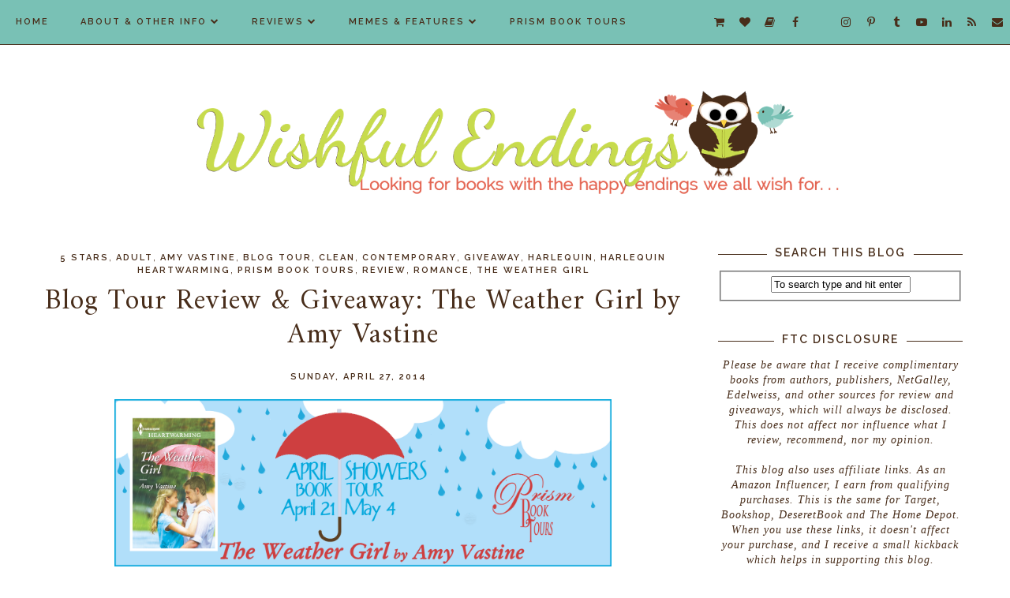

--- FILE ---
content_type: text/html; charset=UTF-8
request_url: https://www.wishfulendings.com/2014/04/blog-tour-review-giveaway-weather-girl.html
body_size: 64029
content:
<!DOCTYPE html>
<html class='v2' dir='ltr' prefix='og: http://ogp.me/ns#' xmlns='http://www.w3.org/1999/xhtml' xmlns:b='http://www.google.com/2005/gml/b' xmlns:data='http://www.google.com/2005/gml/data' xmlns:expr='http://www.google.com/2005/gml/expr'>
<head>
<link href='https://www.blogger.com/static/v1/widgets/335934321-css_bundle_v2.css' rel='stylesheet' type='text/css'/>
<!-- Google tag (gtag.js) -->
<script async='async' src='https://www.googletagmanager.com/gtag/js?id=G-V5XDZNKEL1'></script>
<script>
  window.dataLayer = window.dataLayer || [];
  function gtag(){dataLayer.push(arguments);}
  gtag('js', new Date());

  gtag('config', 'G-V5XDZNKEL1');
</script>
<link href='//ajax.googleapis.com' rel='dns-prefetch'/>
<link href='//fonts.googleapis.com' rel='dns-prefetch'/>
<link href='//cdnjs.cloudflare.com' rel='dns-prefetch'/>
<meta CONTENT='IE=edge' HTTP-EQUIV='X-UA-Compatible'/>
<meta content='width=device-width,initial-scale=1.0,minimum-scale=1.0,maximum-scale=1.0' name='viewport'/>
<meta content='text/html; charset=UTF-8' http-equiv='Content-Type'/>
<meta content='blogger' name='generator'/>
<link href='https://www.wishfulendings.com/favicon.ico' rel='icon' type='image/x-icon'/>
<link href='https://www.wishfulendings.com/2014/04/blog-tour-review-giveaway-weather-girl.html' rel='canonical'/>
<link rel="alternate" type="application/atom+xml" title="Wishful Endings - Atom" href="https://www.wishfulendings.com/feeds/posts/default" />
<link rel="alternate" type="application/rss+xml" title="Wishful Endings - RSS" href="https://www.wishfulendings.com/feeds/posts/default?alt=rss" />
<link rel="service.post" type="application/atom+xml" title="Wishful Endings - Atom" href="https://www.blogger.com/feeds/5874758882938332051/posts/default" />

<link rel="alternate" type="application/atom+xml" title="Wishful Endings - Atom" href="https://www.wishfulendings.com/feeds/9086132362984972541/comments/default" />
<!--Can't find substitution for tag [blog.ieCssRetrofitLinks]-->
<link href='https://blogger.googleusercontent.com/img/b/R29vZ2xl/AVvXsEhbRcSMwcG7k3kzy6i-JnU90Uo-wBR22_J6zcxOC-IoUo1fB5cB0c0mb_7bBKwyPSJil7Y46IbkuUWCpXUPE1Cwz71NxY2m8jz8mSBRS3ExIh1oQ_JN3C-XLejG9-4fOlwdm46euANhKAw/s1600/The+Weather+Girl+Banner+w+Border.png' rel='image_src'/>
<meta content='https://www.wishfulendings.com/2014/04/blog-tour-review-giveaway-weather-girl.html' property='og:url'/>
<meta content='Blog Tour Review &amp; Giveaway: The Weather Girl by Amy Vastine' property='og:title'/>
<meta content='A book blog for YA, clean adult, and Christian romance reviews, features, and giveaways.' property='og:description'/>
<meta content='https://blogger.googleusercontent.com/img/b/R29vZ2xl/AVvXsEhbRcSMwcG7k3kzy6i-JnU90Uo-wBR22_J6zcxOC-IoUo1fB5cB0c0mb_7bBKwyPSJil7Y46IbkuUWCpXUPE1Cwz71NxY2m8jz8mSBRS3ExIh1oQ_JN3C-XLejG9-4fOlwdm46euANhKAw/w1200-h630-p-k-no-nu/The+Weather+Girl+Banner+w+Border.png' property='og:image'/>
<title>
Blog Tour Review & Giveaway: The Weather Girl by Amy Vastine | Wishful Endings
</title>
<!-- Open Graph -->
<meta content='Wishful Endings' property='og:site_name'/>
<meta content='https://blogger.googleusercontent.com/img/b/R29vZ2xl/AVvXsEhbRcSMwcG7k3kzy6i-JnU90Uo-wBR22_J6zcxOC-IoUo1fB5cB0c0mb_7bBKwyPSJil7Y46IbkuUWCpXUPE1Cwz71NxY2m8jz8mSBRS3ExIh1oQ_JN3C-XLejG9-4fOlwdm46euANhKAw/s1600/The+Weather+Girl+Banner+w+Border.png' property='og:image'/>
<meta content='1200' property='og:image:width'/>
<meta content='630' property='og:image:height'/>
<meta content='article' property='og:type'/>
<meta content='' name='og:description'/>
<meta content='427745147583822' property='fb:app_id'/>
<meta content='Dp/ZOtYaEi7' property='fb:admins'/>
<!-- End Open Graph -->
<!-- Twitter Card -->
<meta content='summary_large_image' name='twitter:card'/>
<meta content='@georgialouwp' name='twitter:site'/>
<meta content='@mytwitterhandle' name='twitter:creator'/>
<meta content='https://www.wishfulendings.com/' name='twitter:domain'/>
<meta content='https://www.wishfulendings.com/2014/04/blog-tour-review-giveaway-weather-girl.html' name='twitter:url'/>
<meta content='Blog Tour Review & Giveaway: The Weather Girl by Amy Vastine' name='twitter:title'/>
<meta content='https://blogger.googleusercontent.com/img/b/R29vZ2xl/AVvXsEhbRcSMwcG7k3kzy6i-JnU90Uo-wBR22_J6zcxOC-IoUo1fB5cB0c0mb_7bBKwyPSJil7Y46IbkuUWCpXUPE1Cwz71NxY2m8jz8mSBRS3ExIh1oQ_JN3C-XLejG9-4fOlwdm46euANhKAw/s1600/The+Weather+Girl+Banner+w+Border.png' name='twitter:image:src'/>
<meta content='https://www.wishfulendings.com/2014/04/blog-tour-review-giveaway-weather-girl.html' name='twitter:url'/>
<!-- End Twitter Card -->
<link href='https://fonts.googleapis.com/css?family=Raleway:400,500,600,700|Amiri:400,700' rel='stylesheet' type='text/css'/>
<link HREF='//maxcdn.bootstrapcdn.com/font-awesome/4.7.0/css/font-awesome.min.css' REL='stylesheet'/>
<style id='page-skin-1' type='text/css'><!--
/*
-----------------------------------------------
Name: Adelle
Designer: Georgia Lou Studios
URL: https://georgialoustudios.com
Version: 1.1.0
License: Copyright July 2017. All rights reserved.
-----------------------------------------------
<Variable name="body.background" description="Body Background" type="background" color="#ffffff" default="$(color) none repeat scroll top left"/>
<Group description="Background Color" selector="">
<Variable name="body.background.color" description="Outer Background Color" type="color" default="#ffffff"/>
<Variable name="inner.background.color" description="Inner Background Color" type="color" default="#ffffff"/>
</Group>
<Group description="Simple Color Scheme" selector="">
<Variable name="accent.color" description="Accent Color 1" type="color" default="#22211f"/>
<Variable name="accent.color.2" description="Accent Color 2" type="color" default="#996515"/>
</Group>
<Group description="Page Text" selector="">
<Variable name="body.font" description="Font" type="font" default="normal normal 14px 'Raleway',sans-serif"/>
<Variable name="body.text.color" description="Text Color" type="color" default="#22211f"/>
<Variable name="body.link.color" description="Link Color" type="color" default="#996515"/>
<Variable name="body.link.color.hover" description="Hover Color" type="color" default="#996515"/>
</Group>
<Group description="Top Bar" selector="">
<Variable name="navbar.background.color" description="Top Bar Background Color" type="color" default="#ffffff"/>
<Variable name="navbar.border.color" description="Top Bar Border Color" type="color" default="#22211f"/>
</Group>
<Group description="Menu" selector="">
<Variable name="navbar.text.font" description="Menu Font" type="font" default="11px 'Raleway', sans-serif"/>
<Variable name="navbar.text.color" description="Menu Text Color" type="color" default="#22211f"/>
<Variable name="navbar.text.color.hover" description="Menu Text Hover Color" type="color" default="#996515" />
</Group>
<Group description="Top Bar Social Icons" selector="">
<Variable name="top.follow.buttons.color" description="Follow Icons Color" type="color" default="#22211f"/>
<Variable name="top.follow.buttons.color.hover" description="Follow Icon Color Hover" type="color" default="#996515"/>
</Group>
<Group description="Blog Header" selector="">
<Variable name="header.text.font" description="Header Font" type="font" default="70px 'Amiri', serif"/>
<Variable name="header.text.color" description="Header Color" type="color" default="#22211f" />
<Variable name="tagline.font" description="Tagline Font" type="font" default="12px 'Raleway', sans-serif"/>
<Variable name="tagline.color" description="Tagline Color" type="color" default="#d1d2d4" />
<Variable name="logo.height" description="Image Logo Height" type="length" default="160px" min="20px" max="500px"/>
</Group>
<Group description="Floating Social Icons" selector="">
<Variable name="float.follow.buttons.color" description="Follow Icons Color" type="color" default="#22211f"/>
<Variable name="float.follow.buttons.color.hover" description="Follow Icon Color Hover" type="color" default="#996515"/>
</Group>
<Group description="Post Slider" selector="">
<Variable name="slider.title.font" description="Title Font" type="font" default="36px 'Amiri', serif"/>
<Variable name="slider.text.color" description="Title Color" type="color" default="#22211f"/>
<Variable name="slider.text.hover.color" description="Title Hover Color" type="color" default="#996515"/>
<Variable name="slider.button.font" description="Button Font" type="font" default="11px 'Raleway',sans-serif"/>
<Variable name="slider.button.color" description="Button Color" type="color" default="#22211f"/>
<Variable name="slider.button.color.hover" description="Button Hover Color" type="color" default="#996515"/>
<Variable name="slider.button.border" description="Button Border Color" type="color" default="#996515"/>
<Variable name="slider.button.border.hover" description="Button Border Hover Color" type="color" default="#996515"/>
</Group>
<Group description="Promo Boxes" selector="">
<Variable name="promo.title.font" description="Title Font" type="font" default="normal normal 20px 'Amiri', serif"/>
<Variable name="promo.title.color" description="Font Color" type="color" default="#22211f"/>
<Variable name="promo.height" description="Image Height" type="length" default="250px" min="50px" max="600px"/>
</Group>
<Group description="Homepage Styling" selector="">
<Variable name="homepage.post.title.font" description="Post Title Font" type="font" default="30px 'Amiri', serif"/>
<Variable name="homepage.post.title.color" description="Post Title Color" type="color" default="#22211f" />
<Variable name="homepage.post.title.color.hover" description="Post Title Hover Color" type="color" default="#996515" />
<Variable name="homepage.date.font" description="Post Accent Font" type="font" default="12px 'Raleway', sans-serif"/>
<Variable name="homepage.date.color" description="Post Accent Color" type="color" default="#22211f"/>
</Group>
<Group description="Read More Buttons" selector="">
<Variable name="read.more.font" description="Font" type="font" default="12px 'Raleway', sans-serif"/>
<Variable name="read.more.text.color" description="Text Color" type="color" default="#22211f"/>
<Variable name="read.more.border.color" description="Border Color" type="color" default="#996515"/>
<Variable name="read.more.hover.color" description="Hover Color" type="color" default="#996515"/>
<Variable name="read.more.border.color.hover" description="Border Hover Color" type="color" default="#996515"/>
</Group>
<Group description="Post Page - Post Titles" selector="">
<Variable name="post.title.font" description="Font" type="font" default="36px 'Amiri', serif"/>
<Variable name="post.title.color" description="Color" type="color" default="#22211f" />
</Group>
<Group description="Post Page - Category and Date Header" selector="">
<Variable name="date.header.font" description="Font" type="font" default="11px 'Raleway', sans-serif"/>
<Variable name="date.header.color" description="Text Color" type="color" default="#22211f"/>
</Group>
<Group description="Post Page - Post Headings" selector="">
<Variable name="headings.font" description="Headings Font" type="font" default="12px 'Amiri', serif"/>
<Variable name="headings.color" description="Headings Color" type="color" default="#22211f" />
</Group>
<Group description="Post Page - Post Share Icons" selector="">
<Variable name="sharez.font" description="Share Font" type="font" default="normal normal 12px 'Raleway',sans-serif"/>
<Variable name="socialz.color" description="Font and Social Icon Color" type="color" default="#22211f"/>
<Variable name="socialz.color.hover" description="Social Icon Hover Color" type="color" default="#996515"/>
</Group>
<Group description="Author Profile Box" selector="">
<Variable name="profile.font" description="Author Name Font" type="font" default="normal normal 14px 'Raleway',sans-serif"/>
<Variable name="profile.color" description="Author Name Color" type="color" default="#22211f"/>
</Group>
<Group description="Related Posts" selector="">
<Variable name="related.font" description="Post Title Font" type="font" default="normal normal 14px 'Amiri', serif"/>
</Group>
<Group description="Widget Titles and Site Borders" selector="">
<Variable name="widget.title.font" description="Widget Title Font" type="font" default="14px 'Raleway', sans-serif"/>
<Variable name="widget.title.text.color" description="Widget Title Color" type="color" default="#22211f"/>
<Variable name="main.border.color" description="Border Color" type="color" default="#22211f"/>
</Group>
<Group description="Social Icons" selector="">
<Variable name="follow.buttons.color" description="Follow Icons Color" type="color" default="#22211f"/>
<Variable name="follow.buttons.color.hover" description="Follow Icon Color Hover" type="color" default="#996515"/>
</Group>
<Group description="Buttons" selector="">
<Variable name="buttons.font" description="Buttons Font" type="font" default="normal normal 12px 'Raleway', sans-serif"/>
<Variable name="buttons.bg.color" description="Button Background Color" type="color" default="#22211f"/>
<Variable name="buttons.text.color" description="Button Text Color" type="color" default="#ffffff"/>
<Variable name="buttons.bg.color.hover" description="Button Background Hover Color" type="color" default="#996515"/>
<Variable name="buttons.text.color.hover" description="Button Text Hover Color" type="color" default="#ffffff"/>
</Group>
<Group description="MailChimp Forms" selector="">
<Variable name="mailchimp.bg.color" description="Follow Icons Color" type="color" default="#f6f2f1"/>
<Variable name="mailchimp.font" description="Title Font" type="font" default="normal nroaml 24px 'Amiri', serif"/>
<Variable name="mailchimp.color" description="Text Color" type="color" default="#22211f"/>
</Group>
<Group description="Labels Widget" selector="">
<Variable name="labels.widget.font" description="Labels Font" type="font" default="10px 'Raleway', sans-serif"/>
<Variable name="labels.widget.color" description="Labels Text Color" type="color" default="#22211f"/>
<Variable name="labels.widget.bg" description="Labels Background Color" type="color" default="#ffffff"/>
<Variable name="labels.widget.color.hover" description="Labels Hover Color" type="color" default="#ffffff"/>
<Variable name="labels.widget.bg.hover" description="Labels Background Hover Color" type="color" default="#996515"/>
</Group>
<Group description="Column Footer Widgets" selector="">
<Variable name="footer.widget.title.font" description="Widget Title Font" type="font" default="normal normal 14px 'Raleway', sans-serif"/>
<Variable name="footer.widget.title.text.color" description="Widget Title Color" type="color" default="#22211f"/>
</Group>
<Group description="Fullwidth Footer Widgets" selector="">
<Variable name="fw.widget.title.font" description="Widget Title Font" type="font" default="normal normal 14px 'Raleway', sans-serif"/>
<Variable name="fw.widget.title.text.color" description="Widget Title Color" type="color" default="#22211f"/>
</Group>
<Group description="Footer Social Icons" selector="">
<Variable name="footer.social.font" description="Footer Social Font" type="font" default="normal normal 12px 'Raleway', sans-serif"/>
<Variable name="footer.social.bg.color" description="Footer Social Background Color" type="color" default="#f3f3f3"/>
<Variable name="footer.social.color" description="Footer Social Color" type="color" default="#22211f"/>
<Variable name="footer.social.color.hover" description="Footer Social Hover Color" type="color" default="#996515"/>
</Group>
<Group description="Footer Credits" selector="">
<Variable name="footer.credits.font" description="Credits Font" type="font" default="normal normal 12px 'Raleway', sans-serif"/>
<Variable name="footer.credits.bg.color" description="Background Color" type="color" default="#ffffff"/>
<Variable name="footer.credits.text.color" description="Text Color" type="color" default="#22211f"/>
<Variable name="footer.credits.link.color" description="Link Color" type="color" default="#996515"/>
</Group>
*/
/******************************
Social Media Widget icons
*******************************/
.fabe:before {content:"\f1b4"}
.fafa:before {content:"\f09a"}
.fatw:before {content:"\f099"}
.fahe:before {content:"\f004"}
.fadr:before {content:"\f17d"}
.fafl:before {content:"\f16e"}
.fago:before {content:"\f0d5"}
.fain:before {content:"\f16d"}
.fali:before {content:"\f0e1"}
.fapi:before {content:"\f231"}
.favi:before {content:"\f194"}
.fayo:before {content:"\f16a"}
.favi2:before {content:"\f1ca"}
.faso:before {content:"\f1be"}
.fabo:before {content:"\f02d"}
.fade:before {content:"\f1bd"}
.fafo:before {content:"\f180"}
.fare:before {content:"\f1a1"}
.fatu:before {content:"\f173"}
.fars:before {content:"\f09e"}
.fash:before {content:"\f07a"}
.favk:before {content:"\f189"}
.fatw2:before {content:"\f1e8"}
.fasp:before {content:"\f1bc"}
.faen:before {content:"\f0e0"}
.fashop:before {content:"\f07a"}
.facom:before {content:"\f0e5"}
.fasnap:before {content:"\f2ac"}
.faetsy:before {content:"\f2d7"}
/* General
------------------------------------------*/
body {
background:#ffffff none repeat scroll top left;
}
body,
.body-fauxcolumn-outer {
font: normal normal 14px 'Raleway', sans-serif;
color: #482d1a;
padding: 0;
letter-spacing: 1px;
}
/*
html body .region-inner {
min-width: 0;
max-width: 100%;
width: auto;
}
*/
/* Links */
a:link {
text-decoration:none;
color: #482d1a;
max-width: 100%;
}
a:visited {
text-decoration:none;
color: #482d1a;
}
a:hover {
text-decoration:none;
color: #e16452;
}
.post-body a {
text-decoration:none;
color: #79c1b5;
margin:0 !important;
}
.post-body a:hover {
color: #e16452;
}
/* Layout */
.navbar,.Navbar,.Attribution{
display:none;
}
#header-inner{
padding-top:40px;
background-position: center top !important;
}
.body-fauxcolumn-outer .fauxcolumn-inner {
background: transparent none repeat scroll top left;
_background-image: none;
}
.body-fauxcolumn-outer .cap-top {
position: absolute;
z-index: 1;
height: 400px;
width: 100%;
}
.body-fauxcolumn-outer .cap-top .cap-left {
width: 100%;
background: transparent none repeat-x scroll top left;
_background-image: none;
}
.content-outer {
margin-bottom: 1px;
}
.content-inner {
}
#crosscol.section{
margin:0;
}
.tr-caption-container {
table-layout: fixed; width: 100%;
}
.section:last-child .widget:last-child {
margin-bottom: 25px;
}
.main-inner .column-right-inner {
padding: 0 0 0 15px;
}
.main-inner .column-left-inner {
padding: 0 15px 0 0;
}
/* Fonts and Headings */
.sidebar h2,
.foot h2,
.sidebar .title,
.foot .title,
.BlogArchive h2,
#shop-my h2 {
font: 14px 'Raleway', sans-serif;
color: #482d1a;
border-top:1px solid #482d1a;
font-weight: 600;
letter-spacing: 2px;
text-align: center;
text-transform: uppercase;
padding:0;
margin-bottom:0;
}
.sidebar h2 span,
.foot h2 span,
.sidebar .title span,
.foot .title span,
.BlogArchive h2 span,
#shop-my h2 span {
position: relative;
display:inline-block;
top:-15px;
background: #ffffff;
padding:4px 10px 0;
}
/* Post Headings */
.post-body h2,
.post-body h3,
.post-body h4,
.post-body h5,
.post-body h6 {
font:12px 'Amiri', serif;
color:#482d1a;
margin: 25px 0 12px;
line-height: 1.2;
}
.post-body h2 {
font-size: 28px;
}
.post-body h3 {
font-size: 24px;
}
.post-body h4 {
font-size: 21px;
}
.post-body h5 {
font-size: 16px;
}
.post-body h6 {
font-size: 14px;
}
/* Status Message */
.status-msg-wrap{
margin: 30px auto !important;font-size:100%;
}
.status-msg-body{
font:10px arial, sans-serif;
text-transform:uppercase;
letter-spacing:1px;
color:#666;
}
.status-msg-border{
border:1px solid #fff;
opacity:0.25;
}
.status-msg-bg{
background-color:#ffffff;
}
/* Read More */
.post_here_link {display:none;}
.linkwithin_outer {
display: none;
}
#git_title > span,#git_title_bar span {font:36px 'Amiri', serif;font-size:16px;letter-spacing: 2px;text-transform: uppercase;font-weight:400 !important}
#git_wrapper_0, #git_wrapper_1, #git_wrapper_2, #git_wrapper_3, #git_wrapper_4, #git_wrapper_5, #git_wrapper_6, #git_wrapper_7, #git_wrapper_8, #git_wrapper_29, #git_wrapper_10, #git_wrapper_11, #git_wrapper_12  {
border:none !important;
}
.gslide_img {padding:0 !important;border:none !important;}
.gslide{transition: all 0.25s ease-out; -moz-transition: all 0.25s ease-out; -webkit-transition: all 0.25s ease-out;}
.gslide:hover{opacity:.7}
/* Button Webkit Appearance */
input[type=submit],
input[type=button] {
-webkit-appearance:none;
border-radius: 0;
}
/* Header & Logo
----------------------------------------------- */
body {
padding-top: 57px;
}
.header-outer {
}
#header-inner {
padding: 20px 0 20px;
margin-bottom: 20px;
}
.Header .title {
font: 70px 'Amiri', serif;
color: #c7db4d;
text-align:center;
letter-spacing:1px;
margin: 0;
line-height: 1;
}
#Header1 {
background #ffffff;
margin: 0 10px;
padding-bottom 25px;
}
.Header h1 {
margin-bottom: 0;
}
#Header1_headerimg {
margin:0 auto;
max-height: 160px;
width: auto;
}
#Header1_headerimg:hover {
opacity: 0.8;
}
.Header .title a {
color: #c7db4d;
}
.Header .description {
font:12px 'Raleway', sans-serif;
text-transform:uppercase;
letter-spacing:2px;
color: #79c1b5;
text-align:center;
}
.header-inner .Header .titlewrapper {
padding: 0;
}
.header-inner .Header .descriptionwrapper {
padding: 0 0;
display:none;
}
/* Menu
----------------------------------------------- */
.tabs .widget ul,
.tabs .widget ul {
overflow:visible;
}
.menu-wrapper {
position: fixed;
top:0;
left:0;
z-index:1002;
width: 100%;
background:#79c1b5;
border-bottom:1px solid #482d1a;
}
#crosscol.section:last-child .widget:last-child {
margin-bottom: 0 !important;
}
nav {
line-height:0;
}
.navdiv{
font: 11px 'Raleway', sans-serif;
text-transform: uppercase;
font-weight: 500;
letter-spacing: 1.5px;
display: inline-block;
float: left;
}
.navdiv a{
color: #482d1a;
transition: all 0.25s ease-out;
-moz-transition: all 0.25s ease-out;
-webkit-transition: all 0.25s ease-out;
}
.dropdown {
}
nav ul ul {
padding: 0;
top: 100%;
visibility: hidden;
opacity: 0;
-moz-transition: all 0.25s ease-out;
-webkit-transition: all 0.25s ease-out;
transition: all 0.25s ease-out;
}
nav ul li:hover > ul {
visibility: visible;
opacity: 1;
}
nav ul ul li {
display: none;
}
nav ul li:hover > ul li {
display: block;
}
nav ul {
list-style: none;
position: relative;
display: inline-table;
margin:0;
padding:0;
line-height:1.4em;
min-width: 200px;
}
nav ul:after {
content: ""; clear: both; display: block;
}
nav ul li {
float: left;
z-index: 5000;
text-align: left;
}
nav ul a:hover {
color: #e16452;
}
.PageList LI A,
nav ul li a {
display: block;
padding: 0 20px;
line-height: 56px;
color: #482d1a;
text-decoration: none;
font-weight: 600;
letter-spacing: 2px;
}
/* Drop Downs */
nav ul ul {
padding: 0;
position: absolute;
top: 100%;
border: 1px solid #ddd;
background: #79c1b5;
}
nav ul ul li {
float: none !important;
position: relative;
}
nav ul ul li a {
padding: 0 20px;
line-height: 40px !important;
color: #482d1a;
text-align: left;
}
nav ul ul li a:hover {
color: #e16452;
}
nav ul ul ul {
position: absolute;
left: 100%;
top:0;
}
/* Menu Custom Styles */
.menuOpacity1 {
opacity: 1.0;
-webkit-backface-visibility: hidden;
transition: all 0.4s ease 0s;
}
/* On Scroll Styles */
.menuOpacity2 nav ul li a {
transition: all 0.4s ease 0s;
line-height: 46px;
}
.menuOpacity2 {
opacity: 0.9;
transition: all 0.4s ease 0s;
}
.menuOpacity2 #PageList1 nav > ul > li {
transition: all 0.4s ease 0s;
}
.menuOpacity2:hover {
opacity: 1;
transition: all 0.4s ease 0s;
}
.menuOpacity2 #LinkList101 .social-media-gadget ul li a {
line-height: 46px;
}
.menuOpacity2 .slicknav_menu .slicknav_icon {
margin: 0;
}
.menuOpacity2 .slicknav_menu ul li a {
line-height: 1.2
}
/* End Scroll Styles */
/***********************************
SlickNav Mobile Menu
************************************/
#mobile-menu,
.slicknav_menu i {
display:none;
}
.slicknav_btn {
position: relative;
display: block;
vertical-align: middle;
padding: 15px 10px 7px;
line-height: 50px;
cursor: pointer;
height: 50px;
margin: 0px 5px !important;
}
.slicknav_menu {
opacity:1.0;
filter: alpha(opacity=100);
z-index: 999;
width: 100%;
line-height: 1.6;
background: #79c1b5;
}
.slicknav_menu .slicknav_menutxt {
display: none;
}
.slicknav_menu .slicknav_icon {
float: left;
margin: 6px 0 15px 0;
}
.slicknav_menu .slicknav_no-text {
margin: 0;
}
.slicknav_menu .slicknav_icon-bar {
display: block;
width: 1.4em;
height: 0.21em;
}
.slicknav_btn .slicknav_icon-bar + .slicknav_icon-bar {
margin-top: 0.188em;
}
.slicknav_nav {
clear: both;
}
.slicknav_nav ul {
background: #79c1b5;
}
.slicknav_nav ul,
.slicknav_nav li {
display: block;
}
.slicknav_nav li {
float: none;
}
.slicknav_nav .slicknav_arrow {
font-size: 1.0em;
margin: 0;
}
.slicknav_nav .slicknav_item {
cursor: pointer;
}
.slicknav_nav .slicknav_row {
display: block;
}
.slicknav_nav a {
display: block;
text-transform: uppercase;
}
.slicknav_nav .slicknav_item a,
.slicknav_nav .slicknav_parent-link a {
display: inline;
}
.slicknav_brand {
float:left;
}
.slicknav_menu:before,
.slicknav_menu:after {
content: " ";
display: table;
}
.slicknav_menu:after {
clear: bot;
}
/* IE6/7 support */
.slicknav_menu { *zoom: 1 }
.slicknav_menu {
font:11px 'Raleway', sans-serif;
font-size:16px;
box-sizing:border-box;
}
.slicknav_menu .fa-angle-down {
display:none;
}
.slicknav_menu * {
box-sizing:border-box;
}
/* Button */
.slicknav_btn {
margin: 5px 5px 6px;
text-decoration:none;
width: 75px;
}
/* Button Text */
.slicknav_menu  .slicknav_menutxt {
color: #482d1a;
}
/* Button Lines */
.slicknav_menu .slicknav_icon-bar {
background-color: #482d1a;
}
.slicknav_menu {
}
.slicknav_nav {
color:#482d1a;
margin:0;
padding:0;
font-size:0.875em;
}
.slicknav_nav, .slicknav_nav ul {
list-style: none;
overflow:hidden;
}
.slicknav_nav ul {
padding:0;
margin:0;
}
.slicknav_menu ul li {
border-bottom: 1px solid #e9e9e9;
}
.slicknav_nav .slicknav_row {
padding:8px 10px;
margin:2px 5px;
}
.slicknav_nav a{
padding:12px 10px;
margin:2px 5px;
text-decoration:none;
color:#482d1a;
line-height: 1.8;
font: 11px 'Raleway', sans-serif;
font-weight: 600;
letter-spacing: 2px;
}
.slicknav_nav ul ul.sub-menu a {
padding:2px 10px;
margin:2px 5px;
text-decoration:none;
color:#482d1a;
line-height: 1.8;
font: 11px 'Raleway', sans-serif;
font-weight: 600;
letter-spacing: 2px;
line-height: 30px;
}
.slicknav_nav .slicknav_item a,
.slicknav_nav .slicknav_parent-link a {
padding:0;
margin:0;
}
.slicknav_nav .slicknav_row:hover {
background:#79c1b5;
color:#e16452;
}
.slicknav_row:hover a {
color:#e16452;
}
.slicknav_nav a:hover{
background:#79c1b5;
color:#e16452;
}
.slicknav_nav .slicknav_txtnode {
margin-left:15px;
}
.slicknav_brand {
color:#482d1a;
font-size: 18px;
line-height:30px;
padding:7px 12px;
height:44px;
}
.slicknav_nav ul li ul {
margin-left:20px;
}
.slicknav_nav ul ul {
visibility: visible;
opacity: 1.0;
position: static;
border: none;
}
/*************************************
Social Icons & Floating Social Icons
**************************************/
/* General Styles */
.social-media-gadget ul {
overflow: hidden;
line-height: 50px;
text-align:center;
}
.social-media-gadget ul li {
display: inline-block;
}
.social-media-gadget ul li a {
margin: 0 2px;
display: block;
cursor: pointer;
width: 36px;
height: 36px;
line-height:36px;
border-radius: 50%;
text-align: center;
z-index: 1;
position: relative;
}
.social-media-gadget ul li a:hover {
}
.social-media-gadget a span.smg-label {
display:none;
}
/* Top Bar Icons */
#LinkList101.widget {
margin: 0 0 6px;
overflow: hidden;
z-index: 1000;
}
#LinkList101 {
float: right;
}
#LinkList101 .social-media-gadget ul li a {
line-height: 56px;
font-size: 14px;
color: #482d1a;
width: 28px;
}
#LinkList101 .social-media-gadget ul li a:hover {
color: #e16452;
}
/* Floating Social Icons */
#LinkList104 {
position: fixed;
left: 5px;
bottom: 50%;
-webkit-transform: translateY(50%);
-moz-transform: translateY(50%);
-ms-transform: translateY(50%);
-o-transform: translatey(50%);
transform: translateY(50%);
z-index: 996;
}
#LinkList104 ul {
padding-left: 0;
}
#LinkList104.widget h2 {
display: none;
}
#LinkList104 .social-media-gadget ul li {
display: block;
padding: 0;
}
#LinkList104 .social-media-gadget ul li a {
font-size: 15px;
color: #482d1a;
}
#LinkList104 .social-media-gadget ul li a:hover {
color: #e16452 !important;
}
/* Columns
----------------------------------------------- */
.main-outer {
border-top: 0 solid transparent;
}
.fauxcolumn-left-outer .fauxcolumn-inner {
border-right: 1px solid transparent;
}
.fauxcolumn-right-outer .fauxcolumn-inner {
border-left: 0px solid transparent;
}
.sidebar {
margin: 5px 10px 0;
text-align:center;
}
.content-inner {
background: #ffffff;
}
/* Headings
----------------------------------------------- */
h2 {
margin: 0 0 1em 0;
color: #482d1a;
}
.tabs-inner{padding:0;}
.AdSense{overflow:hidden}
/* Slider
-----------------------------------------*/
#HTML491{
margin:0 1%;
padding:0 0 10px;
}
.cycle-slideshow{
width:100%;
height:500px;
display:block;
text-align:center;
z-index:0;
overflow:hidden;
margin:0;
}
.cycle-slideshow ul{width:100%;height:100%;height:100vh;padding:0}
.cycle-slideshow li{width:100%;height:100%;margin:0;padding:0}
.cycle-prev, .cycle-next{position:absolute;top:0;width:11%;opacity:0;z-index:800;height:100%;cursor:pointer;-moz-transition: all 0.25s ease-out; -webkit-transition: all 0.25s ease-out; transition: all 0.25s ease-out;}
.cycle-prev{left:0;background:url('https://lh3.googleusercontent.com/blogger_img_proxy/AEn0k_veuahH6SER28ZfTJYgEv1T80k-567RRqZ1MTFfyV4qMLxQxEVdU-ObB7SITAljLaRUxObyNr7bwBarTKQYS-SS6M2PFgsCkjsUlCudO7CenmRwab4GW3CdRTkFhk0qheYul6HWhLBYrm4heFZ-qv1qVo502Qzs6Q=s0-d') 50% 50% no-repeat;}
.cycle-prev:hover,.cycle-next:hover {opacity: 1;}
.cycle-next{right:0;background:url('https://lh3.googleusercontent.com/blogger_img_proxy/AEn0k_st9vZF72nWXQY5ejRELAjxyUbbwPkGRQ5GLFvcMWEONsd_KfQDuKvvSSZso8t1j8-D58Km6D87KMUJBxGQ_T9S6NYVk45q5eQXyVBvH97nz05LCzU6giTNS4Yyfey5Y7bbR7L5onkEAKDlQ6XqJJaZQubk_pN3jiI=s0-d') 50% 50% no-repeat}
.slide-inside {
display:table;
vertical-align:
middle;
height:100%;
padding:0;
background:transparent;
width: 100%;
}
.slide-title,.slide-title a:hover{display:table-cell;vertical-align:middle}
.slide-h2{
display:block;
font:36px 'Amiri', serif;
color:#482d1a;
letter-spacing:0;
margin-bottom:5px;
margin-top: 10px;
z-index:9;
line-height:1.2;
}
.slide-h2:hover {
color: #e16452;
}
.slide-image{
background-size:cover;
background-attachment:scroll;
background-position: center 50%;
height:100%;
width:100%;
}
.slide-container {
border: 1px solid #fff;
display:block;
padding:0;
color:#482d1a;
letter-spacing:0;
width:50%;
margin:0 auto;
padding: 30px 60px;
background:rgba(255,255,255,0.95);
box-sizing: border-box;
}
#slide-more{
text-transform:uppercase;
font:11px 'Raleway',sans-serif;
color:#482d1a;
letter-spacing:2px;
font-weight: 600;
padding:0 0 10px;
border-bottom: 2px solid #c7db4d;
margin:25px auto 10px;
display:inline-block;
transition:all .25s ease-out;
-o-transition:all .25s ease-out;
-moz-transition:all .25s ease-out;
-webkit-transition:all .25s ease-out;
}
#slide-more:hover{
color:#e16452;
border-color: #e16452;
}
#crosscol-overflow {
margin:0;
}
.slide-resume{
display: none;
}
/* MailChimp
---------------------------------------------*/
/* Vertical */
.sidebar #mc_embed_signup {
padding: 40px 25px;
text-align: center;
background: #f6f2f1;
}
.section-columns #mc_embed_signup {
text-align: center;
}
.sidebar #mc_embed_signup h2{
font: normal normal 24px 'Amiri', serif;
color: #482d1a;
text-transform: none;
letter-spacing: 0;
line-height: 1.2;
border: none !important;
}
.sidebar #mc_embed_signup h2 span {
background: transparent;
}
.sidebar #mc_embed_signup h2:before {
display: none;
}
.sidebar #mc_embed_signup .indicates-required,
.section-columns .indicates-required {
margin-bottom: 15px;
}
.sidebar #mc_embed_signup .mc-field-group,
.section-columns #mc_embed_signup .mc-field-group {
margin-bottom: 15px;
}
.sidebar #mc_embed_signup label,
.section-columns #mc_embed_signup label {
display: none;
}
.sidebar #mc_embed_signup #mce-EMAIL,
.sidebar #mc_embed_signup #mce-FNAME,
.sidebar #mc_embed_signup #mce-LNAME {
width: calc(100% - 20px);
padding: 15px 10px;
border: none !important;
}
.section-columns #mc_embed_signup #mce-EMAIL,
.section-columns #mc_embed_signup #mce-FNAME,
.section-columns #mc_embed_signup #mce-LNAME {
width: calc(100% - 20px);
padding: 15px 10px;
border: 1px solid #ddd;
}
.sidebar #mc_embed_signup #mc-embedded-subscribe,
.section-columns #mc_embed_signup #mc-embedded-subscribe {
width: 100%;
}
/* Horizontal */
#featured-cats .widget {
margin: 10px;
}
#featured-cats #mc_embed_signup,
#shop-my #mc_embed_signup,
#footer-3 #mc_embed_signup {
background: #f6f2f1;
padding: 40px;
text-align: center;
overflow: hidden;
}
.footer-instagram-social #mc_embed_signup {
background: #f6f2f1;
padding: 40px 0;
text-align: center;
overflow: hidden;
}
.footer-instagram-social #mc_embed_signup #mc-embedded-subscribe-form {
margin: 0 auto;
}
#featured-cats #mc_embed_signup h2,
#shop-my #mc_embed_signup h2,
#footer-3 #mc_embed_signup h2 {
line-height: 1.2 !important;
font: normal normal 24px 'Amiri', serif;
color: #482d1a;
font-size: 30px;
display: block;
width: 100%;
margin-bottom: 20px;
}
#shop-my #mc_embed_signup h2,
#footer-3 #mc_embed_signup h2 {
border: none;
}
#shop-my #mc_embed_signup h2 span,
#footer-3 #mc_embed_signup h2 span {
background: transparent;
font: normal normal 24px 'Amiri', serif;
color: #482d1a;
font-size: 30px;
text-transform: none;
line-height: 1.2;
}
.footer-instagram-social #mc_embed_signup form {
margin: 0 auto;
}
.footer-instagram-social #mc_embed_signup h2 {
line-height: 1.2 !important;
font: normal normal 24px 'Amiri', serif;
font-size: 30px;
color: #482d1a;
display: block;
width: 100%;
margin-bottom: 20px;
text-transform: none;
}
#featured-cats #mc_embed_signup .indicates-required,
#shop-my #mc_embed_signup .indicates-required,
#footer-3 #mc_embed_signup .indicates-required,
.footer-instagram-social #mc_embed_signup .indicates-required {
display: none;
}
#featured-cats #mc_embed_signup label,
#shop-my #mc_embed_signup label,
#footer-3 #mc_embed_signup label,
.footer-instagram-social #mc_embed_signup label {
display: none;
}
#featured-cats #mc_embed_signup .mc-field-group,
#shop-my #mc_embed_signup .mc-field-group,
#footer-3 #mc_embed_signup .mc-field-group,
.footer-instagram-social #mc_embed_signup .mc-field-group {
width: calc(33.33% - 8px);
display: inline-block;
float: left;
margin-right: 12px;
}
#featured-cats #mc_embed_signup #mce-EMAIL,
#featured-cats #mc_embed_signup #mce-FNAME,
#shop-my #mc_embed_signup #mce-EMAIL,
#shop-my #mc_embed_signup #mce-FNAME,
#footer-3 #mc_embed_signup #mce-EMAIL,
#footer-3 #mc_embed_signup #mce-FNAME,
.footer-instagram-social #mc_embed_signup #mce-EMAIL,
.footer-instagram-social #mc_embed_signup #mce-FNAME {
width: calc(100% - 20px);
padding: 14px 10px;
border: none !important;
text-align: center;
}
#featured-cats #mc_embed_signup .mce-submit-button,
#shop-my #mc_embed_signup .mce-submit-button,
#footer-3 #mc_embed_signup .mce-submit-button,
.footer-instagram-social #mc_embed_signup .mce-submit-button {
width: calc(33.33% - 8px);
display: inline-block;
float: left;
}
#featured-cats #mc_embed_signup #mc-embedded-subscribe,
#shop-my #mc_embed_signup #mc-embedded-subscribe,
#footer-3 #mc_embed_signup #mc-embedded-subscribe,
.footer-instagram-social #mc_embed_signup #mc-embedded-subscribe {
width: 100%;
padding: 12px 5px;
}
/* Promo Boxes
---------------------------------------------*/
#featured-cats {
margin: 0 auto;
}
#Image700, #Image701, #Image702 {
width: calc(33.3333% - 20px);
display: inline-block;
}
#Image700 {
margin: 1% 2% 2% 1%;
}
#Image701 {
margin: 1% 0 2%;
}
#Image702 {
margin: 1% 0 2% 2%;
}
.featured_cat_image {
position: relative;
max-height: 250px;
height: 250px;
overflow: hidden;
}
.widget .featured_cat_image img {
height: 250px;
}
.featured_cat_image a:hover {
opacity: .63;
}
.featured_cat_image .featured_cat_overlay {
position: absolute;
left: 50%;
bottom: -1px;
transform: translateX(-50%);
width: 80%;
padding: 13px 0;
text-align: center;
color: #000;
background: #ffffff;
box-sizing: border-box;
}
.featured_cat_overlay h3 {
font: normal normal 20px 'Amiri', serif;
color: #482d1a;
letter-spacing: 0;
}
.featured_cat_caption {
font-size: 85%;
font-style: italic;
}
/* Shop My */
#shop-my {
margin: 10px auto;
padding: 0 10px;
box-sizing: border-box;
}
#shop-my .widget {
margin: 25px 0;
padding-bottom: 10px;
}
#shop-my .widget:last-child {
border-bottom: 1px solid #482d1a;
}
#shop-my .PopularPosts li {
padding: 1%;
width: 23.0%;
float: left;
text-align: center;
}
#shop-my .PopularPosts .item-thumbnail {
margin: 0;
}
#shop-my .PopularPosts img {
padding:0;
}
#shop-my .PopularPosts .item-title a {
font: normal normal 20px 'Amiri', serif;
line-height: 1.4;
}
#shop-my .PopularPosts .item-snippet {
font-size: 90%;
}
/* Grids */
.grid_post_border {
margin: 0 1%;
border-top: 1px solid #482d1a;
}
.georgialou_main_post {
margin: 1% 0 1% 1%;
position: relative;
}
.georgialou_grids {
float: left;
margin: 2em 0.8%;
overflow: hidden;
}
.georgialou_grids.georgialou_lefty {
width: 43%;
}
.georgialou_grids.georgialou_righty {
width: 53%;
}
.georgialou_grids_text_wrapper {
padding: 0;
}
.georgialou_grids_img_wrapper {
position: relative;
padding-right: 10px;
}
.georgialou_grids_img {
display: block;
width: 100%;
height: auto;
background-size: cover;
background-repeat: no-repeat;
background-position: center top;
-moz-transition: all 0.25s ease-out;
-webkit-transition: all 0.25s ease-out;
transition: all 0.25s ease-out;
}
.georgialou_grids_img:hover {
opacity: .8;
}
.georgialou_grids_text_wrapper {
text-align: center;
padding-top: 20px;
}
.georgialou_grid_title h2 {
color: #c7db4d;
font: 30px 'Amiri', serif;
margin-bottom: 5px;
line-height: 1.2;
padding: 20px 0 12px;
}
.georgialou_grid_title h2:hover {
color: #e16452;
}
.georgialou_grid_date, .georgialou_grid_comments {
display: inline-block;
margin: 0 0 20px;
font: 12px 'Raleway', sans-serif;
text-transform: uppercase;
letter-spacing: 1px;
}
.georgialou_grid_location,
.georgialou_grid_date,
.georgialou_grid_comments {
font: 12px 'Raleway', sans-serif;
text-transform: uppercase;
letter-spacing: 2px;
font-weight: 600;
}
.georgialou_grid_location {
}
.georgialou_grid_location a {
display: inline-block;
padding: 0;
color: #79c1b5;
}
.georgialou_grid_location a:hover {
color: #79c1b5;
}
.georgialou_grid_location a .fa {
font-size: 20px;
position: relative;
top: -4px;
}
.georgialou_grid_date,
.georgialou_grid_date a,
.georgialou_grid_date span {
}
.georgialou_grid_snippet {
margin-bottom: 20px;
line-height: 1.9;
}
.georgialou_main_post_title {
position: absolute;
top: 20px;
left: 0;
padding: 10px;
background: #ffffff;
font: 30px 'Amiri', serif;
text-transform: uppercase;
letter-spacing: 1px;
margin: 0;
}
.georgialou_main_post_snippet {
position: absolute;
bottom: 20px;
left: 0;
padding: 10px;
background: #ffffff;
}
.item-thumbnail-only {
position: relative;
}
.adelle-more {
}
.adelle-more:hover {
}
.adelle-more a {
display: inline-block;
font: 12px 'Raleway', sans-serif;
color: #482d1a;
text-transform: uppercase;
font-weight: 600;
letter-spacing: 2px;
padding-bottom: 10px;
border-bottom: 2px solid #c7db4d;
}
.adelle-more a:hover {
color: #e16452;
border-color: #e16452;
}
/* Posts
----------------------------------------------- */
h2.date-header {
font: 11px 'Raleway', sans-serif;
color: #482d1a;
height:3px;
letter-spacing: 2px;
margin: 0 !important;
text-align:center;
border-top: 1px solid #482d1a;
}
.date-header span {
background: #ffffff;
padding: 0 10px;
position: relative;
top: -8px;
letter-spacing:2px;
text-transform:uppercase;
font-weight: 600;
}
.status-msg-wrap{
margin:0 auto 30px !important;
font-size:100%;
}
.main-inner {
padding: 0;
}
.main-inner .column-center-inner {
padding: 0 0;
}
.main-inner .column-center-inner .section {
margin: 0 .5%;
}
.post {
margin: 0 0 35px 0;
}
/* Post Header */
.post-header {
margin-bottom: 0;
line-height: 1.2;
}
.post-header-line-1,
.post-meta {
text-align: center;
}
.post-header-line-1 a,
.post-meta,
.post-meta a {
font: 11px 'Raleway', sans-serif;
color: #482d1a;
font-weight: 600;
letter-spacing: 2px;
text-transform: uppercase;
}
.post-header-line-1 a:hover,
.post-meta a:hover {
color: #79c1b5;
}
.post-title {
font: 36px 'Amiri', serif;
color: #482d1a;
padding: 12px 0;
text-align:center;
letter-spacing:1px;
line-height: 1.2;
}
.post-title a{
text-decoration:none;
color:#482d1a;
}
.post-meta {
margin: 12px 0;
}
.post-body {
font-size: 110%;
line-height: 1.6;
position: relative;
text-align:justify;
}
.post-body img{
max-width:100%;
height:auto;
margin:5px 0 0 0;
}
.post-body img,
.post-body img, .post-body .tr-caption-container {
padding: 5px;
}
.post-body .tr-caption-container {
color: #333333;
}
.post-body .tr-caption-container img {
padding: 0;
background: transparent;
border: none;
width:100%;
height: auto;
}
.post-footer {
line-height: 1.6;
font: 11px 'Raleway', sans-serif;
font-size: 13px;
letter-spacing: 1px;
display:block;
}
/* Share Icons */
.addthis_toolbox {
margin-top:60px;
text-align: center;
border-bottom: 1px solid #482d1a;
padding-bottom: 20px;
}
span.sharez {
color: #79c1b5;
font:normal normal 12px 'Raleway',sans-serif !important;
font-weight: 600 !important;
letter-spacing:2px;
text-transform: uppercase;
padding: 0 5px 0 10px;
}
.addthis_toolbox a {
color:#79c1b5;
font-size:16px;
margin:0 10px;
transition: all 0.2s ease-out;
-o-transition: all 0.2s ease-out;
-moz-transition: all 0.2s ease-out;
-webkit-transition: all 0.2s ease-out;
display: inline-block;
}
.addthis_toolbox a:hover,
.addthis_toolbox a:hover span.sharez {
color:#e16452;
}
.post-share-buttons.goog-inline-block {display: none;}
.addthis_toolbox .sharez {margin-right: 5px;}
/* Author Profile */
.author-profile {
border-bottom: 1px solid #482d1a;
padding: 35px 0;
line-height: 1.6;
}
.author-profile img {
height: auto;
max-width: 100px;
width: 100px;
border-radius: 50%;
}
.author-profile a {
font: normal normal 14px 'Raleway',sans-serif;
color: #482d1a;
font-weight: 600;
letter-spacing: 2px;
text-transform: uppercase;
line-height: 1.6;
}
.author-profile a:hover {
color: #79c1b5;
}
.avatar-image-container {
margin: .2em 0 0;
}
input.gsc-input {width:97% !important; padding:5px 6px !important; font:10px arial,sans-serif; text-transform:uppercase; letter-spacing:1px;transition: all 0.25s ease-out; -moz-transition: all 0.25s ease-out; -webkit-transition: all 0.25s ease-out;}
input.gsc-input:focus{border-color:#f3f3f3;}
input.gsc-search-button {padding: 4px; font:10px 'halis_gr_regularregular',sans-serif; text-transform:uppercase; letter-spacing:1px; border:1px solid #111; background: #111; color:#fff; cursor: pointer;}
/* Accents
---------------------------------------------- */
img.pinimg {
max-width: 90px !important;
}
.section-columns td.columns-cell {
border-left: 0;
}
.blog-pager-older-link, .home-link, .blog-pager-newer-link {
background: #ffffff;
padding: 0;
}
#blog-pager-newer-link {
text-align: left;
width: 50%;
float: left;
}
#blog-pager-older-link {
text-align: right;
width: 50%;
float: right;
}
.blog-pager,
.blog-pager a {
font-weight: 600 !important;
font: 14px 'Raleway', sans-serif;
font-size: 12px;
color: #482d1a;
text-transform:uppercase;
letter-spacing:2px;
-webkit-transition: all 0.25s ease-out;
-moz-transition: all 0.25s ease-out;
-ms-transition: all 0.25s ease-out;
-o-transition: all 0.25s ease-out;
transition: all 0.25s ease-out;
}
.blog-pager a {
display: inline-block;
padding-bottom: 10px;
border-bottom: 2px solid #79c1b5;
}
.blog-pager a:hover{
color: #79c1b5;
}
.blog-pager a span {
font-size: 13px;
line-height: 1.3;
letter-spacing: 2px;
display:block;
margin-top: 5px;
}
.blog-feeds, .post-feeds {
font: 14px 'Raleway', sans-serif; font-size: 10px;
letter-spacing: 2px;
text-transform: uppercase;
margin-top:30px;
text-align: center;
display: none;
}
.post-pagination {
border-bottom: 1px solid #482d1a;
overflow: hidden;
padding: 30px 0;
margin-bottom: 1em;
}
.post-pagination #blog-pager {
margin: 1em 4em;
}
.blog-pager .home-link {
border: none;
}
#georgialouem {
width: 100%;
display: block;
margin: 0;
line-height: 0;
height: auto;
}
#georgialouem img {
height: auto;
width: 100%;
}
#georgialouem a {
padding: 0px;
margin: 0px;
display: inline-block;
position:relative;
}
#georgialouem li {
width: 12.5%;
display: inline-block;
margin: 0px !important;
padding: 0px !important;
}
#georgialouem .insta-likes {
width: 100%;
height: 100%;
margin-top: -100%;
opacity: 0;
text-align: center;
letter-spacing: 1px;
background: rgba(255, 255, 255, 0.55);
position: absolute;
font: normal normal 10px 'halis_gr_regularregular', Arial, sans-serif;
color: #222;
line-height: normal;
transition: all 0.35s ease-out; -o-transition: all 0.35s ease-out; -moz-transition: all 0.35s ease-out; -webkit-transition: all 0.35s ease-out;
}
#georgialouem a:hover .insta-likes {
opacity:1;
}
/* Related Posts */
.related-posts {
width: 100%;
margin: 0;
float: left;
text-align: center;
border-bottom: 1px solid #482d1a;
padding-bottom: 35px;
}
.related-posts h3 {
margin-bottom: 10px;
color: #482d1a;
font: 36px 'Amiri', serif;
color: #482d1a;
font-size: 150%;
text-align: center;
}
.related-posts ul {
padding-left: 0 !important;
}
.related-posts ul li {
list-style: none;
margin: 0 5px;
display: inline-block;
vertical-align: top;
text-align: center;
border: none;
width: calc(25% - 19px);
}
.related-posts ul li a {
color: #482d1a;
font: normal normal 14px 'Amiri', serif;
line-height: 1.2;
}
.related-posts a:hover {
transition: all 0.25s ease-out;
-moz-transition: all 0.25s ease-out;
-webkit-transition: all 0.25s ease-out;
color: #79c1b5;
}
.related-posts a:hover {
opacity: .75;
}
.related-posts ul li img {
max-width: 100% !important;
}
/* Comments
----------------------------------------------- */
/* Comments */
.comments h4 {
font: 36px 'Amiri', serif;
color:#482d1a;
letter-spacing:0;
margin: .5em 0 0;
font-size: 200%;
text-align: center;
}
#comments .comment-author {
padding-top: 1.5em;
border-top: 1px solid transparent;
background-position: 0 1.5em;
}
#comments .comment-author:first-child {
padding-top: 0;
border-top: none;
}
.comments .comment .comment-actions a {
font: 10px 'halis_gr_regularregular', sans-serif;
letter-spacing: 1px;
margin-right: 4px;
text-transform: uppercase;
}
.comments .comment .comment-actions a:hover {
text-decoration: none;
}
.comments .comments-content .icon.blog-author {
background-repeat: no-repeat;
background-image: url([data-uri]);
background-size: 16px 16px;
}
.comments .comments-content .loadmore a {
border-top: 1px solid #482d1a;
border-bottom: 1px solid #482d1a;
}
.comments .comment-thread.inline-thread {
background: #ffffff;
}
.comments .continue {
border-top: 1px dotted #ddd;
}
/* Sidebar
--------------------------------------------*/
.sidebar ul {
padding:0;
}
.sidebar li {
list-style:none;
}
.widget img {
max-width: 100%;
height:auto;
box-sizing: border-box;
}
.widget-content li {list-style:none;}
.widget {
margin: 25px 0 50px;
}
/* Social Media Icons
--------------------------------*/
.sidebar .social-media-gadget ul a {
color: #79c1b5;
font-size: 16px;
}
.sidebar .social-media-gadget ul a:hover {
color: #e16452;
}
/* Sidebar Page List
-------------------------------*/
.sidebar .PageList ul li {
margin-bottom: 5px !important;
padding-bottom: 5px !important;
}
.sidebar .PageList ul li a {
background:#ffffff;
display:block;
padding: 6px 0;
font: 14px 'Raleway', sans-serif;
font-size: 11px;
letter-spacing: 2px;
text-transform:uppercase;
transition: all 0.25s ease-out;
-moz-transition: all 0.25s ease-out;
-webkit-transition: all 0.25s ease-out;
font-weight: 500;
}
.sidebar .PageList ul li a:hover {
background: #111;
color: #fff;
}
/* Sidebar Labels
----------------------------*/
.sidebar .Label ul li {
margin-bottom: 5px !important;
padding-bottom: 5px !important;
}
.sidebar .Label ul li a {
display:block;
padding: 6px 0;
letter-spacing: 2px;
text-transform:uppercase;
font-weight: 600;
transition: all 0.25s ease-out; -moz-transition: all 0.25s ease-out; -webkit-transition: all 0.25s ease-out;
}
.Label ul li a {
font: 10px 'Raleway', sans-serif;
color: #ffffff;
}
.Label ul li a:hover {
color: #ffffff;
}
/* Cloud */
.cloud-label-widget-content {
overflow:hidden;
}
.cloud-label-widget-content span {
opacity:1;
display:block;
float:left;
margin: 0 5px 5px 0;
}
.cloud-label-widget-content span span {
margin:0;
}
.cloud-label-widget-content a, .cloud-label-widget-content span span  {
font:10px 'Raleway', sans-serif;
color:#ffffff !important;
float:left;
padding:8px 8px;
border: 1.5px solid #ffffff;
background-color:#79c1b5;
letter-spacing: 2px;
text-transform: uppercase;
font-weight: 600;
}
.cloud-label-widget-content a:hover {
color:#ffffff !important;
background-color: #e16452;
border-color: #e16452;
}
.label-size {
line-height: inherit;
}
.label-size-1, .label-size-2, .label-size-3, .label-size-4, .label-size-5 {font-size:100% !important;}
.Label .widget-item-control {
display: none;
border: none;
}
/* Facebook Widget
----------------------------------------*/
._1dro ._1drp {
color: #482d1a !important;
font-size: 16px;
font-weight: 600;
}
* Featured Post
----------------------------------------*/
.FeaturedPost .post-summary {
margin-top: 0;
}
.FeaturedPost .post-summary h3 {
font: 36px 'Amiri', serif;
font-size: 24px;
line-height: 1.4;
margin-bottom: 10px;
}
/* Popular Posts
-----------------------------------*/
.sidebar .PopularPosts .item-thumbnail {
float:none;
margin:0;
}
.widget .popular-posts ul {
list-style: none;
padding:0;
}
.PopularPosts .item-title {
font: 36px 'Amiri', serif;
font-size: 16px;
line-height: 1.2;
}
.sidebar .PopularPosts .item-title {
font-size: 18px;
letter-spacing: 2px;
position: absolute;
width: 80%;
left: 10%;
right: 10%;
bottom: 0;
margin: 0 auto;
background: #ffffff;
padding: 10px;
box-sizing: border-box;
border-left: 5px solid #ffffff;
border-right: 5px solid #ffffff;
}
.sidebar .PopularPosts img{
width:100%;
height:auto;
transition: all 0.25s ease-out;
-moz-transition: all 0.25s ease-out;
-webkit-transition: all 0.25s ease-out;
}
.PopularPosts img:hover{
opacity:.7;
}
.sidebar .popular-posts .item-snippet {
display: none;
}
.widget.Stats {
text-align: center;
}
footer .PopularPosts .item-title {
font-size: 24px;
}
footer .PopularPosts .item-snippet {
font-size: 90%;
line-height: 1.6;
}
/* Blog Archive
--------------------------------------*/
.BlogArchive #ArchiveList select {
width:98% !important;
border-radius: 0 !important;
padding: 10px 6px !important;
outline: 0px !important;
border-color: #ddd;
}
#ArchiveMore {
display: inline-block;
cursor: pointer;
color: #482d1a;
letter-spacing: 2px;
text-align: center;
font: 14px 'Raleway', sans-serif;
font-size: 12px;
font-weight: 600;
padding-bottom: 10px;
border-bottom: 2px solid #79c1b5;
text-transform: uppercase;
}
#ArchiveMore:hover {
color: #79c1b5;
}
#ArchiveList {display: none;
font-style: italic;
text-align: left;
letter-spacing: 1px;
}
#ArchiveText {
text-align: center;
letter-spacing: 1px;
}
#ArchiveList select {
width:100%;
padding:10px;
color: #482d1a;
background:#fff;
}
.list-label-widget-content li {
margin-bottom:10px!important;
padding:0 0 10px!important;
}
.BlogArchive ul.flat li {
margin-bottom:5px!important;
padding:0 0 5px!important;
}
.BlogArchive a,.BlogArchive ul.flat .archivedate,.BlogArchive .post-count{
color:#482d1a;
}
#ArchiveList a:hover {
color:#79c1b5;
}
.BlogArchive #ArchiveList ul.posts li {
padding-left:1.5em;
}
.BlogArchive #ArchiveList ul li {
text-indent: 0px;
padding-left: 0px;
}
/* Follow by Email
-----------------------------------------*/
.FollowByEmail {
}
.FollowByEmail .follow-by-email-inner .follow-by-email-submit{
height: auto !important;
}
.FollowByEmail td {
width: 100% !important;
display: block;
}
.FollowByEmail .follow-by-email-inner .follow-by-email-submit,
.follow-by-email-submit{
border:1px solid #79c1b5 !important;
background:#79c1b5 !important;
color: #ffffff;
border-radius: 0 !important;
text-transform:uppercase;
font:normal normal 12px 'Raleway', sans-serif !important;
letter-spacing:2px;
padding: 10px 10px !important;
display: block;
width: 100% !important;
margin-left: 0 !important;
font-weight: 500 !important;
}
.FollowByEmail .follow-by-email-inner .follow-by-email-submit:hover,
.follow-by-email-submit:hover {
color: #ffffff !important;
background: #e16452 !important;
border-color: #e16452 !important;
}
.follow-by-email-address{
display: block;
width: calc(100% - 12px) !important;
padding: 10px 6px !important;
border:1px solid #ddd !important;
transition: all 0.25s ease-out;
-moz-transition: all 0.25s ease-out;
-webkit-transition: all 0.25s ease-out;
margin-bottom: 10px;
}
.follow-by-email-address:focus{
border-color:#f3f3f3;
}
/* Contact Form
-------------------------------------------------*/
.contact-form-widget {
max-width:100%;
text-align:left;
}
.contact-form-widget input {
margin-bottom:10px;
}
.contact-form-widget textarea {
}
.contact-form-widget input,.contact-form-widget textarea {
max-width:100%!important;
width:100%;
}
.contact-form-widget input:hover, .contact-form-widget textarea:hover,
.contact-form-widget input:focus, .contact-form-widget textarea:focus {
border:1px solid #f3f3f3;
outline: none;
box-shadow: none;
}
.contact-form-email, .contact-form-name {
border-top:0;
border:0;
border:1px solid #dddddd;
height:34px;
text-indent: 5px;
}
.contact-form-email-message {
border:0;
border:1px solid #eeeeee;
text-indent: 5px;
}
.contact-form-button {
font: normal normal 12px 'Raleway', sans-serif;
letter-spacing: 1px;
}
.contact-form-button-submit {
font: normal normal 12px 'Raleway', sans-serif;
color: #ffffff !important;
text-transform:uppercase;
letter-spacing:2px;
border:1px solid #79c1b5;
background: #79c1b5;
cursor:pointer;
height: 40px;
line-height: 40px;
width: 100% !important;
display: block;
margin: 15px auto 0 auto;
text-transform: uppercase;
border-radius: 0;
font-weight: 500;
}
.contact-form-name, .contact-form-email, .contact-form-email-message {
max-width:100%;
}
.contact-form-button-submit:hover {
background: #e16452 !important;
color: #ffffff !important;
border:1px solid #e16452 !important;
}
/* Search Widget
-------------------------------------------------*/
td.gsc-input {
}
input.gsc-input {
padding:12px 6px !important;
font-size:12px;
letter-spacing:1px;
transition: all 0.25s ease-out;
-moz-transition: all 0.25s ease-out;
-webkit-transition: all 0.25s ease-out;
}
input.gsc-input:focus{
border-color:#f3f3f3;
}
input[type="submit"],
input.gsc-search-button {
padding: 11px 5px;
font: normal normal 12px 'Raleway', sans-serif;
color: #ffffff;
text-transform:uppercase;
letter-spacing:2px;
border:1px solid #79c1b5;
background: #79c1b5;
cursor: pointer;
font-weight: 500;
}
input.gsc-search-button:hover,
input[type="submit"]:hover {
color: #ffffff !important;
background: #e16452;
border-color: #e16452
}
/* Footer
---------------------------------------*/
.footer-outer {
margin-top: 20px;
}
.footer-inner {
background: #ffffff;
}
#footer-2-1 .widget h2,
#footer-2-2 .widget h2,
#footer-2-3 .widget h2 {
font: normal normal 14px 'Raleway', sans-serif;
color: #482d1a;
font-weight: 600;
margin-bottom: 15px;
}
/* Footer Social Icons */
/* Columns */
.footer-inner .columns-3 #LinkList103 ul,
.footer-inner .columns-3 #LinkList103 ul li {
padding: 0;
}
.footer-inner .columns-3 #LinkList103 .social-media-gadget li {
width: 32.4%;
height: auto;
margin-bottom: 10px;
}
.footer-inner .columns-3 #LinkList103 .social-media-gadget li a {
width: 100%;
height: auto;
margin: 0;
color: #482d1a;
font-size: 18px;
}
.footer-inner .columns-3 #LinkList103 .social-media-gadget a span.smg-label {
display: block;
font: normal normal 11px 'Raleway', sans-serif;
color: #482d1a;
text-transform: uppercase;
letter-spacing: 2px;
font-weight: 500;
}
.footer-inner .columns-3 #LinkList103 .social-media-gadget li:hover,
.footer-inner .columns-3 #LinkList103 .social-media-gadget li:hover a,
.footer-inner .columns-3 #LinkList103 .social-media-gadget li:hover a span.smg-label {
color: #e16452;
}
.footer-inner .columns-3 .PopularPosts .widget-content ul li {
padding:0;
}
/* Full Width */
.footer-instagram-social {
margin-top: 20px;
padding-top: 15px;
}
.footer-instagram-social .widget {
margin: 0 !important;
}
.footer-instagram-social .widget h2 {
font: normal normal 14px 'Raleway', sans-serif;
color: #482d1a;
margin-bottom: 15px;
text-align: center;
text-transform: uppercase;
letter-spacing: 2px;
font-weight: 600;
}
/* Instagram Footer & Social
--------------------------------------------------*/
.footer-instagram-social {
background: #ffffff;
}
.footer-instagram-social #footer-instagram-social.section {
margin: 0;
}
.footer-instagram-social #LinkList103 ul,
.footer-instagram-social #LinkList103 ul li {
padding: 0;
}
.footer-instagram-social #LinkList103 ul li {
margin-bottom: 0;
}
.footer-instagram-social #LinkList103 {
background: #f3f3f3;
margin-top: 0;
padding: 30px 0;
}
.footer-instagram-social #LinkList103 .social-media-gadget li a {
display: inline-block;
margin: 0 15px;
color: #482d1a;
font-size: 18px;
width: auto;
height: auto;
}
.footer-instagram-social #LinkList103 .social-media-gadget a span.smg-label {
display: inline-block;
font: normal normal 11px 'Raleway', sans-serif;
color: #482d1a;
text-transform: uppercase;
letter-spacing: 2px;
margin-left: 10px;
line-height: 18px;
font-weight: 500;
}
.footer-instagram-social #LinkList103 .social-media-gadget li a:hover,
.footer-instagram-social #LinkList103 .social-media-gadget li:hover a,
.footer-instagram-social #LinkList103 .social-media-gadget li:hover a:before,
.footer-instagram-social #LinkList103 .social-media-gadget li:hover a span.smg-label {
color: #e16452;
}
/* Copyright & Credits
-----------------------------------------------*/
.credit{
font: normal normal 12px 'Raleway', sans-serif;
color: #482d1a;
position:relative;
bottom:0;
background:#ffffff;
padding:20px 0;
width:100%;
text-align:center;
letter-spacing: 1px;
text-transform:uppercase;
}
.credit a{
color:#79c1b5;
text-decoration:none;
}
.credit a:hover{
color:#482d1a;;
text-decoration:none;
}
#ig_footer_banner a {
font: italic 24px 'halis_gr_regularregular';
text-transform: none;
}
#ig_footer_banner a span {
text-transform: uppercase;
letter-spacing: 2px;
font-style: normal;
}
#georgialouem-footer-section {
margin: 0;
}
/* Back to Top */
#back-top{
color: #482d1a;
background: transparent;
line-height: 100%;
display: inline-block;
position: fixed;
right: 35px;
bottom: 35px;
z-index: 10002;
}
#back-top .fa {
font-size: 30px;
}
#back-top a {
padding:5px;
display:block;
color: #482d1a;
}
#back-top a:hover,
#back-top a:focus{
color:#79c1b5;
}
#cookies-nom {font: 10px arial, sans-serif;color:#666}
/* Mobile */
body.mobile  {background:#fff;}
.mobile .body-fauxcolumn-outer {background: transparent none repeat scroll top left;}
.mobile .body-fauxcolumn-outer .cap-top {background-size: 100% auto;}
.mobile .Header .title {font-size:40px;margin-bottom:20px;margin-top:20px;}
body.mobile .AdSense {margin: 0 -0;}
.mobile .post {margin: 0;}
.mobile .main-inner .column-center-inner .section {margin: 0;}
.mobile-date-outer{border:0}
html .main-inner .date-outer{margin-bottom:25px}
.mobile .date-header{text-align:center;border-top:1px solid #482d1a;}
.mobile .date-header span {padding: 0.1em 10px;margin: 0 -10px;font: 11px 'Raleway', sans-serif; font-size: 11px;letter-spacing:3px;color:#482d1a;background:#fff;position:relative;top:-8px;}
.mobile .post-title {margin: 15px auto 0;}
.mobile #header-inner {padding-top:0;padding-bottom:0}
.mobile-index-title {font: 36px 'Amiri', serif; font-size: 16px;text-transform:uppercase;letter-spacing:2px;color:#222;margin:0;width:92%;}
.mobile .blog-pager {background: transparent none no-repeat scroll top center;}
.mobile .footer-outer {border-top: none;}
.mobile .main-inner, .mobile .footer-inner {background-color: #ffffff;}
.mobile-index-contents {color: #333333;margin-right:0;}
.mobile-link-button {border-radius:0;}
.mobile-link-button a:link, .mobile-link-button a:visited {color: #ffffff;}
.mobile #blog-pager a {font:14px 'Raleway', sans-serif,serif;font-size:13px;color:#482d1a;}
.mobile .blog-pager-newer-link, .mobile .blog-pager-older-link {background: none;}
.mobile .blog-pager-older-link .fa, .mobile .blog-pager-newer-link .fa{font-size: 40px;}
.mobile .mobile-navz .fa{font-size:30px;}
.mobile .entry-title{text-align:center;font: 36px 'Amiri', serif;}
.mobile-desktop-link {margin-top: 60px}
.mobile-desktop-link a {color:#482d1a !important;}
.mobile .topbar,.mobile #uds-searchControl {display:none;}
.mobile .navdiv {display:none;}
.mobile #Header1_headerimg {margin: 20px auto; max-width: 90%;}
.mobile .PageList {display:inline;}
.mobile-index-thumbnail{float:none;margin: 5px 0;}
.mobile-index-thumbnail img {width:100% !important;height:auto;}
.mobile .description {display:none;}
.mobile .post-body{font-size:100%;}
.mobile #PageList1,.mobile #HTML100,.nav-menu, .mobile #cookies-nom {display:none;}
.mobile .comment-link {position: relative;text-align: center;top: 15px;font: 14px 'Raleway', sans-serif; font-size: 11px; letter-spacing:1px; text-transform: uppercase;}
.mobile .more{margin:0 auto}
html .mobile-index-contents .post-body {font-size: 90%;}
.mobile .post-body{font-size:100%;}
.mobile .addthis_toolbox {float:none}
.mobile #socialz-top {display:none}
#cookieChoiceInfo {display: none;}
.mobile #footer-1 {text-align: center;padding: 0 15px;}
#HTML519, #HTML927 {display: none}
.addthis_button_stumbleupon,
.addthis_button_tumblr {display: none;}
.post-comment-link {display: none;}
.entry-content:after {
content: url("https://blogger.googleusercontent.com/img/b/R29vZ2xl/AVvXsEhB6YMbJwGbOXXdH9Hid9TAhotOdt_zovXfIvtpFiWKR8f_oYCAgPYDNE3ib_FeKCt3tEWEcWfMRVziW4QxqCftQjtoQgT__2uRDoaTR161qYd5IiS_Mz6vQ4gDFEwSFCBIQHq4Pg_-mWk/s1600/Signature+2016.png");
text-align: center;
}
--></style>
<style id='template-skin-1' type='text/css'><!--
body {
min-width: 1180px;
}
#footer-instagram-social #mc_embed_signup form,
.container {
min-width: 1180px;
max-width: 1180px;
width: 1180px;
}
.content-inner {
width: calc(1180px + 40px);
padding: 0 20px 20px;
margin: 20px auto 0;
}
.region-inner.footer-inner {
width: calc(1180px + 40px);
min-width: calc(1180px + 40px);
max-width: calc(1180px + 40px);
padding: 20px 20px 0;
margin: 0 auto;
}
.main-inner .columns {
padding-left: 0px;
padding-right: 360px;
}
.main-inner .fauxcolumn-center-outer {
left: 0px;
right: 360px;
}
.main-inner .fauxcolumn-left-outer {
width: 0px;
}
.main-inner .fauxcolumn-right-outer {
width: 360px;
}
.main-inner .column-left-outer {
width: 0px;
}
.sidebar#-left-1 {
margin: 28px 15px 0;
}
.main-inner .column-right-outer {
width: 360px;
margin-right: -360px;
}
#layout {
min-width: 0;
}
#layout .content-outer, #layout .content-inner, #layout #featured-cats {
min-width: 1px;
}
#layout .region-inner {
min-width: 0;
width: auto;
}
#layout .widget {
padding: 20px 20px;
}
body#layout .widget-content a {
color: #fff !important;
font-size: 13px;
padding: 7px 12px;
background: #7f9acc;
}
body#layout .editlink {
}
/* Layout Page Styles */
#layout {
min-width: 0;
}
#layout #featured-cats,
#layout .region-inner.tabs-inner,
#layout .content-outer,
#layout #shop-my {
min-width: 0;
width: 800px;
margi: 0 auto;
}
#layout .region-inner {
min-width: 0;
width: auto;
}
#layout .widget {
padding: 20px 20px;
}
body#layout .widget-content a {
color: #fff !important;
font-size: 13px;
padding: 7px 12px;
background: #7f9acc;
}
body#layout .editlink {
}
/* Header Section */
#layout #crosscol-overflow:before {
content: "Header (Logo)";
display: block;
text-align: center;
padding: 10px 0 10px;
font-family: monospace;
font-size: 16px;
font-weight: 700;
color: #161616;
text-transform: uppercase;
letter-spacing: 2px;
}
#layout #crosscol:before {
content: "Menu";
display: block;
text-align: center;
padding: 10px 0 10px;
font-family: monospace;
font-size: 16px;
font-weight: 700;
color: #161616;
text-transform: uppercase;
letter-spacing: 2px;
}
#layout .menu-wrapper {
position: static;
}
/* Slider Section */
#layout #featured-cats {
overflow: hidden;
}
#layout #featured-cats:before {
content: "Post Slider and Promo Boxes";
display: block;
text-align: center;
padding: 10px 0 10px;
font-family: monospace;
font-size: 16px;
font-weight: 700;
color: #161616;
text-transform: uppercase;
letter-spacing: 2px;
}
/* Shop Area */
#layout #shop-my {
overflow: hidden;
}
#layout #shop-my:before {
content: "Shop and Above Content";
display: block;
text-align: center;
padding: 10px 0 10px;
font-family: monospace;
font-size: 16px;
font-weight: 700;
color: #161616;
text-transform: uppercase;
letter-spacing: 2px;
}
/* Promo Boxes */
#layout #Image700,
#layout #Image701,
#layout #Image702 {
width: 30.5%;
display: inline-block;
float: left;
margin: 0 10px;
padding-top: 15px;
}
#layout #Image700:before {
content: "Promo Box 1";
text-align: center;
padding: 10px 0 10px;
font-family: monospace;
font-size: 16px;
font-weight: 700;
color: #161616;
text-transform: uppercase;
letter-spacing: 2px;
}
#layout #Image701:before {
content: "Promo Box 2";
text-align: center;
padding: 20px 0 10px;
font-family: monospace;
font-size: 16px;
font-weight: 700;
color: #161616;
text-transform: uppercase;
letter-spacing: 2px;
}
#layout #Image702:before {
content: "Promo Box 3";
text-align: center;
padding: 10px 0 10px;
font-family: monospace;
font-size: 16px;
font-weight: 700;
color: #161616;
text-transform: uppercase;
letter-spacing: 2px;
}
#layout #HTML393 {
clear: both;
padding-top: 20px;
}
/* Blog */
#layout #main:before {
content: "Blog Content";
display: block;
text-align: center;
padding: 10px 0 10px;
font-family: monospace;
font-size: 16px;
font-weight: 700;
color: #161616;
text-transform: uppercase;
letter-spacing: 2px;
}
/* Sidebar */
#layout .sidebar:before {
content: "Sidebar";
display: block;
text-align: center;
padding: 10px 0 10px;
font-family: monospace;
font-size: 16px;
font-weight: 700;
color: #161616;
text-transform: uppercase;
letter-spacing: 2px;
}
/* Footer */
#layout #footer-1:before {
content: "Footer 1";
display: block;
text-align: center;
padding: 10px 0 10px;
font-family: monospace;
font-size: 16px;
font-weight: 700;
color: #161616;
text-transform: uppercase;
letter-spacing: 2px;
}
#layout .columns-3:before {
content: "Footer 2 - 3 Cloumn Footer";
display: block;
text-align: center;
padding: 10px 0 10px;
font-family: monospace;
font-size: 16px;
font-weight: 700;
color: #161616;
text-transform: uppercase;
letter-spacing: 2px;
}
#layout #footer-3:before {
content: "Footer 3";
display: block;
text-align: center;
padding: 10px 0 10px;
font-family: monospace;
font-size: 16px;
font-weight: 700;
color: #161616;
text-transform: uppercase;
letter-spacing: 2px;
}
#layout #footer-instagram-social:before {
content: "Footer Instagram and Social";
display: block;
text-align: center;
padding: 30px 0 10px;
font-family: monospace;
font-size: 16px;
font-weight: 700;
color: #161616;
text-transform: uppercase;
letter-spacing: 2px;
}
body#layout .section h4, .Navbar {display:none}
body#layout div.section {min-height: 50px}
body#layout div.layout-widget-description {font-size:13px}
body#layout div.layout-title {font-size:14px;}
.mobile #featured-cats {
max-width: 100%;
min-width: 100%;
}
.mobile #HTML393 {
border: 0;
}
.mobile #HTML393 h2 {
margin: 0 0 8px;
padding-top: 8px;
}
#Label487 {display:none}
--></style>
<!-- Media Queries -->
<style>
@media only screen and ( max-width: 1249px ){
	body {
		min-width: 100%;
	}
	.content-inner {
		width: 94%;
		padding: 10px;
	}
	#footer-instagram-social #mc_embed_signup form,
	.container {
		width: 100%;
		min-width: 100%;
		max-width: 100%;
	}
	.region-inner.footer-inner {
		width: 100%;
		min-width: 100%;
		max-width: 100%;
		padding: 20px 0 0;
	}
	.georgialou_grid_snippet {
		display: none;
	}
	.sidebar {
		margin: 5px 10px 0;
	}
	.footer-instagram-social #mc_embed_signup {
		padding: 40px;
	}
}
@media only screen and ( max-width: 900px ){
	#mobile-menu {
		display:block;
		min-height: 56px;
		z-index: 999;
		position: fixed;
		top: 0px;
		width: 100%;
		opacity: 0.95;
	}
	.menu-wrapper {
		min-height: 57px;
	}
	.menuOpacity2.menu-wrapper,
	.menuOpacity2 #mobile-menu {
	 min-height: 46px;
	}

	#mobile-menu:hover {
		opacity: 1.0;
	}
	#PageList1, .sticky-wrapper{
	height:0px;visibility:hidden;display:none;
	}

	.column-center-outer, 
	.column-left-outer, 
	.column-right-outer {
		float: none;
	}
	.main-inner .columns {
		padding-right: 0;
		padding-left: 0;
	}
	.main-inner .column-center-inner .section {
		margin: 0 10px;
	}
	#LinkList104 {
		left: 0;
	}
	.georgialou_grid_snippet {
		display: block;
	}
	.main-inner .column-right-outer {
		width: 100%;
		margin-right: 0;
	}
	.main-inner .column-left-outer {
		margin-left: 0;
		width: 100%;
	}
	.main-inner .column-right-inner,
	.main-inner .column-left-inner {
		padding: 0 !important;
	}
	.slide-container {
		width: 60%;
		padding: 25px 50px;
	}
	.sidebar {
		margin: 35px auto 0 !important;
		max-width: 660px;
		padding: 0 10px;
	}
	.sidebar h2.title {
		margin-bottom: 10px;
	}
	.sidebar .widget img {
		max-width: 400px;
	}
	.sidebar .PopularPosts .widget-content ul {
		max-width: 600px;
		margin: 0 auto;
	}
	.sidebar .PopularPosts .widget-content ul li {
		padding: .7em 10px;
		width: calc(50% - 20px);
		display: inline-block;
		float: left;
	}
	.sidebar .widget-content,
	.sidebar .post-summary,
	.sidebar .contact-form-widget {
		max-width: 600px;
		margin-right: auto;
		margin-left: auto;
	}
	#pipdigemZeplin_160616829 {
		max-width: 600px;
		margin: 0 auto !important;
	}
	.foot .section {
		margin: 0 8px;
	}
	.footer-inner .columns-3 #LinkList103 .social-media-gadget li {
    	width: 48.5%;
  }
  .footer-instagram-social #LinkList103 ul li {
	margin-bottom: 10px;
}
}
@media only screen and ( max-width: 768px ){
	.georgialou_grids_text_wrapper {
		padding-top: 10px;
	}
}

@media only screen and ( max-width: 767px ){
	.georgialou_grid_snippet {
		display: none;
	}
	.georgialou_grids_text_wrapper {
		padding-top: 40px;
	}
	.cycle-slideshow {
		height: 400px;
	}
	.slide-container {
		width: 80%;
		padding: 20px 40px;
	}
	.shop-my .PopularPosts li {
		width: 48%;
	}
	 table.columns-3 {
	  padding: 0 30px;
	  }
	  table.columns-3 td.columns-cell {
	    width: 100%;
	    display: block;
	    margin-bottom: 30px;
	  }
	  .footer-inner {
	    padding: 0;
	  }
	  .footer-inner .columns-3 .section {
	    margin: 0 auto;
	  }
	  .footer-inner .columns-3 #LinkList103 .social-media-gadget li {
	    width: 32.8%;
	  }
	  #pipdigemZeplin_325398838 li {
	    width: 25% !important;
	  }
  }

@media only screen and ( max-width: 600px ){
	#LinkList104 {
		display: none;
	}
	.georgialou_grids_text_wrapper {
		padding-top: 10px;
	}
	#Image700 {
		width: calc(100% - 20px);
		margin: 0 10px 10px;
		padding: 0;
		box-sizing: border-box;
	}
	#Image701 {
		margin: 1% 0 2% 1%;
	}
	#Image701, #Image702 {
		width: calc(50% - 20px);
	}
	.addthis_toolbox a {
		margin-bottom: 12px;
	}
	#featured-cats #mc_embed_signup,
	#shop-my #mc_embed_signup {
		margin-bottom: 12px;
	}
	#featured-cats #mc_embed_signup .mc-field-group,
	#shop-my #mc_embed_signup .mc-field-group,
	#footer-3 #mc_embed_signup .mc-field-group,
	.footer-instagram-social #mc_embed_signup .mc-field-group {
		width: 100%;
		display: block;
		float: none;
		margin-right: 0;
		margin-bottom: 10px;
	}
	#featured-cats #mc_embed_signup .mce-submit-button,
	#shop-my #mc_embed_signup .mce-submit-button,
	#footer-3 #mc_embed_signup .mce-submit-button,
	.footer-instagram-social #mc_embed_signup .mce-submit-button {
		width: 100%;
		display: block;
		float: none;
	}
	#shop-my .PopularPosts ul {
	-webkit-column-count: 2; /* Chrome, Safari, Opera */
    -moz-column-count: 2; /* Firefox */
    column-count: 2;
    -webkit-column-gap: 20px; /* Chrome, Safari, Opera */
    -moz-column-gap: 20px; /* Firefox */
    column-gap: 20px;
    }
	#shop-my .PopularPosts li {
		width: 100%;
		margin-bottom: 20px;
		padding: 0;
		min-height: 275px;
	}
	.related-posts ul li {
		width: calc(50% - 10px);
		margin-bottom: 10px;
	}
}
@media only screen and ( max-width: 480px ){
	#LinkList104 {
		display: none;
	}
	.cycle-slideshow {
		height: 300px;
	}
	.slide-container {
		padding: 10px 15px;
	}
	.slide-h2 {
		font-size: 28px !important;
	}
	#slide-more {
		margin-top: 15px;
	}
	.cycle-prev, .cycle-next {
		display: none;
	}
	#Image701, #Image702  {
		width: calc(100% - 20px);
		margin: 0 10px 10px;
		padding: 0;
		box-sizing: border-box;
	}
	#shop-my .PopularPosts li {
		min-height: 225px;
	}
	.georgialou_grids_text_wrapper {
	padding-top: 0;
	}
	.georgialou_grid_title h2 {
		font-size: 160% !important;
	}
	.adelle-more {
		display: none;
	}
	.sidebar .widget img {
		max-width: 100%;
		margin: 0 auto;
	padding: 0 10px;
	box-sizing: border-box;
	}
	.sidebar .PopularPosts .widget-content ul li {
		width: 100%;
		padding: 10px 0;
	}
	.post-pagination #blog-pager {
		margin: 1em 2em;
	}
}
</style>
<script src='//ajax.googleapis.com/ajax/libs/jquery/1.8.2/jquery.min.js' type='text/javascript'></script>
<script>
//<![CDATA[;(function(e,t,n){function o(t,n){this.element=t;this.settings=e.extend({},r,n);this._defaults=r;this._name=i;this.init()}var r={label:"",duplicate:true,duration:200,easingOpen:"swing",easingClose:"swing",closedSymbol:"&#9658;",openedSymbol:"&#9660;",prependTo:"body",parentTag:"a",closeOnClick:false,allowParentLinks:false,nestedParentLinks:true,showChildren:false,init:function(){},open:function(){},close:function(){}},i="slicknav",s="slicknav";o.prototype.init=function(){var n=this,r=e(this.element),i=this.settings,o,u;if(i.duplicate){n.mobileNav=r.clone();n.mobileNav.removeAttr("id");n.mobileNav.find("*").each(function(t,n){e(n).removeAttr("id")})}else{n.mobileNav=r}o=s+"_icon";if(i.label===""){o+=" "+s+"_no-text"}if(i.parentTag=="a"){i.parentTag='a href="#"'}n.mobileNav.attr("class",s+"_nav");u=e('<div class="'+s+'_menu"></div>');n.btn=e(["<"+i.parentTag+' aria-haspopup="true" tabindex="0" class="'+s+"_btn "+s+'_collapsed">','<span class="'+s+'_menutxt">'+i.label+"</span>",'<span class="'+o+'">','<span class="'+s+'_icon-bar"></span>','<span class="'+s+'_icon-bar"></span>','<span class="'+s+'_icon-bar"></span>',"</span>","</"+i.parentTag+">"].join(""));e(u).append(n.btn);e(i.prependTo).prepend(u);u.append(n.mobileNav);var a=n.mobileNav.find("li");e(a).each(function(){var t=e(this),r={};r.children=t.children("ul").attr("role","menu");t.data("menu",r);if(r.children.length>0){var o=t.contents(),u=false;nodes=[];e(o).each(function(){if(!e(this).is("ul")){nodes.push(this)}else{return false}if(e(this).is("a")){u=true}});var a=e("<"+i.parentTag+' role="menuitem" aria-haspopup="true" tabindex="-1" class="'+s+'_item"/>');if(!i.allowParentLinks||i.nestedParentLinks||!u){var f=e(nodes).wrapAll(a).parent();f.addClass(s+"_row")}else e(nodes).wrapAll('<span class="'+s+"_parent-link "+s+'_row"/>').parent();t.addClass(s+"_collapsed");t.addClass(s+"_parent");var l=e('<span class="'+s+'_arrow">'+i.closedSymbol+"</span>");if(i.allowParentLinks&&!i.nestedParentLinks&&u)l=l.wrap(a).parent();e(nodes).last().after(l)}else if(t.children().length===0){t.addClass(s+"_txtnode")}t.children("a").attr("role","menuitem").click(function(t){if(i.closeOnClick&&!e(t.target).parent().closest("li").hasClass(s+"_parent")){e(n.btn).click()}});if(i.closeOnClick&&i.allowParentLinks){t.children("a").children("a").click(function(t){e(n.btn).click()});t.find("."+s+"_parent-link a:not(."+s+"_item)").click(function(t){e(n.btn).click()})}});e(a).each(function(){var t=e(this).data("menu");if(!i.showChildren){n._visibilityToggle(t.children,null,false,null,true)}});n._visibilityToggle(n.mobileNav,null,false,"init",true);n.mobileNav.attr("role","menu");e(t).mousedown(function(){n._outlines(false)});e(t).keyup(function(){n._outlines(true)});e(n.btn).click(function(e){e.preventDefault();n._menuToggle()});n.mobileNav.on("click","."+s+"_item",function(t){t.preventDefault();n._itemClick(e(this))});e(n.btn).keydown(function(e){var t=e||event;if(t.keyCode==13){e.preventDefault();n._menuToggle()}});n.mobileNav.on("keydown","."+s+"_item",function(t){var r=t||event;if(r.keyCode==13){t.preventDefault();n._itemClick(e(t.target))}});if(i.allowParentLinks&&i.nestedParentLinks){e("."+s+"_item a").click(function(e){e.stopImmediatePropagation()})}};o.prototype._menuToggle=function(e){var t=this;var n=t.btn;var r=t.mobileNav;if(n.hasClass(s+"_collapsed")){n.removeClass(s+"_collapsed");n.addClass(s+"_open")}else{n.removeClass(s+"_open");n.addClass(s+"_collapsed")}n.addClass(s+"_animating");t._visibilityToggle(r,n.parent(),true,n)};o.prototype._itemClick=function(e){var t=this;var n=t.settings;var r=e.data("menu");if(!r){r={};r.arrow=e.children("."+s+"_arrow");r.ul=e.next("ul");r.parent=e.parent();if(r.parent.hasClass(s+"_parent-link")){r.parent=e.parent().parent();r.ul=e.parent().next("ul")}e.data("menu",r)}if(r.parent.hasClass(s+"_collapsed")){r.arrow.html(n.openedSymbol);r.parent.removeClass(s+"_collapsed");r.parent.addClass(s+"_open");r.parent.addClass(s+"_animating");t._visibilityToggle(r.ul,r.parent,true,e)}else{r.arrow.html(n.closedSymbol);r.parent.addClass(s+"_collapsed");r.parent.removeClass(s+"_open");r.parent.addClass(s+"_animating");t._visibilityToggle(r.ul,r.parent,true,e)}};o.prototype._visibilityToggle=function(t,n,r,i,o){var u=this;var a=u.settings;var f=u._getActionItems(t);var l=0;if(r){l=a.duration}if(t.hasClass(s+"_hidden")){t.removeClass(s+"_hidden");t.slideDown(l,a.easingOpen,function(){e(i).removeClass(s+"_animating");e(n).removeClass(s+"_animating");if(!o){a.open(i)}});t.attr("aria-hidden","false");f.attr("tabindex","0");u._setVisAttr(t,false)}else{t.addClass(s+"_hidden");t.slideUp(l,this.settings.easingClose,function(){t.attr("aria-hidden","true");f.attr("tabindex","-1");u._setVisAttr(t,true);t.hide();e(i).removeClass(s+"_animating");e(n).removeClass(s+"_animating");if(!o){a.close(i)}else if(i=="init"){a.init()}})}};o.prototype._setVisAttr=function(t,n){var r=this;var i=t.children("li").children("ul").not("."+s+"_hidden");if(!n){i.each(function(){var t=e(this);t.attr("aria-hidden","false");var i=r._getActionItems(t);i.attr("tabindex","0");r._setVisAttr(t,n)})}else{i.each(function(){var t=e(this);t.attr("aria-hidden","true");var i=r._getActionItems(t);i.attr("tabindex","-1");r._setVisAttr(t,n)})}};o.prototype._getActionItems=function(e){var t=e.data("menu");if(!t){t={};var n=e.children("li");var r=n.find("a");t.links=r.add(n.find("."+s+"_item"));e.data("menu",t)}return t.links};o.prototype._outlines=function(t){if(!t){e("."+s+"_item, ."+s+"_btn").css("outline","none")}else{e("."+s+"_item, ."+s+"_btn").css("outline","")}};o.prototype.toggle=function(){var e=this;e._menuToggle()};o.prototype.open=function(){var e=this;if(e.btn.hasClass(s+"_collapsed")){e._menuToggle()}};o.prototype.close=function(){var e=this;if(e.btn.hasClass(s+"_open")){e._menuToggle()}};e.fn[i]=function(t){var n=arguments;if(t===undefined||typeof t==="object"){return this.each(function(){if(!e.data(this,"plugin_"+i)){e.data(this,"plugin_"+i,new o(this,t))}})}else if(typeof t==="string"&&t[0]!=="_"&&t!=="init"){var r;this.each(function(){var s=e.data(this,"plugin_"+i);if(s instanceof o&&typeof s[t]==="function"){r=s[t].apply(s,Array.prototype.slice.call(n,1))}});return r!==undefined?r:this}}})(jQuery,document,window)//]]></script>
<script src='//cdnjs.cloudflare.com/ajax/libs/jquery.cycle2/20140415/jquery.cycle2.min.js' type='text/javascript'></script>
<script>
/*<![CDATA[*/
/* Plugin for Cycle2; Copyright (c) 2012 M. Alsup; v20141007 */
!function(a){"use strict";a.event.special.swipe=a.event.special.swipe||{scrollSupressionThreshold:10,durationThreshold:1e3,horizontalDistanceThreshold:30,verticalDistanceThreshold:75,setup:function(){var b=a(this);b.bind("touchstart",function(c){function d(b){if(g){var c=b.originalEvent.touches?b.originalEvent.touches[0]:b;e={time:(new Date).getTime(),coords:[c.pageX,c.pageY]},Math.abs(g.coords[0]-e.coords[0])>a.event.special.swipe.scrollSupressionThreshold&&b.preventDefault()}}var e,f=c.originalEvent.touches?c.originalEvent.touches[0]:c,g={time:(new Date).getTime(),coords:[f.pageX,f.pageY],origin:a(c.target)};b.bind("touchmove",d).one("touchend",function(){b.unbind("touchmove",d),g&&e&&e.time-g.time<a.event.special.swipe.durationThreshold&&Math.abs(g.coords[0]-e.coords[0])>a.event.special.swipe.horizontalDistanceThreshold&&Math.abs(g.coords[1]-e.coords[1])<a.event.special.swipe.verticalDistanceThreshold&&g.origin.trigger("swipe").trigger(g.coords[0]>e.coords[0]?"swipeleft":"swiperight"),g=e=void 0})})}},a.event.special.swipeleft=a.event.special.swipeleft||{setup:function(){a(this).bind("swipe",a.noop)}},a.event.special.swiperight=a.event.special.swiperight||a.event.special.swipeleft}(jQuery);
/*]]>*/
</script>
<!-- G Plus -->
<script>
/*<![CDATA[*/
(function(){var t,e;t=function(){function t(t,e){var o,i;if(this.options={target:"pipdigem",get:"popular",resolution:"thumbnail",sortBy:"none",links:!0,mock:!1,useHttp:!1},"object"==typeof t)for(o in t)i=t[o],this.options[o]=i;this.context=null!=e?e:this,this.unique=this._genKey()}return t.prototype.hasNext=function(){return"string"==typeof this.context.nextUrl&&this.context.nextUrl.length>0},t.prototype.next=function(){return this.hasNext()?this.run(this.context.nextUrl):!1},t.prototype.run=function(e){var o,i,n;if("string"!=typeof this.options.clientId&&"string"!=typeof this.options.accessToken)throw new Error("Missing clientId or accessToken.");if("string"!=typeof this.options.accessToken&&"string"!=typeof this.options.clientId)throw new Error("Missing clientId or accessToken.");return null!=this.options.before&&"function"==typeof this.options.before&&this.options.before.call(this),"undefined"!=typeof document&&null!==document&&(n=document.createElement("script"),n.id="pipdigem-fetcher",n.src=e||this._buildUrl(),o=document.getElementsByTagName("head"),o[0].appendChild(n),i="pipdigemCache"+this.unique,window[i]=new t(this.options,this),window[i].unique=this.unique),!0},t.prototype.parse=function(t){var e,o,i,n,s,r,a,p,c,l,h,u,d,f,m,g,y,w,k,b,_,v;if("object"!=typeof t){if(null!=this.options.error&&"function"==typeof this.options.error)return this.options.error.call(this,"Invalid JSON data"),!1;throw new Error("Invalid JSON response")}if(200!==t.meta.code){if(null!=this.options.error&&"function"==typeof this.options.error)return this.options.error.call(this,t.meta.error_message),!1;throw new Error("Error from Instagram: "+t.meta.error_message)}if(0===t.data.length){if(null!=this.options.error&&"function"==typeof this.options.error)return this.options.error.call(this,"No images were returned from Instagram"),!1;throw new Error("No images were returned from Instagram")}if(null!=this.options.success&&"function"==typeof this.options.success&&this.options.success.call(this,t),this.context.nextUrl="",null!=t.pagination&&(this.context.nextUrl=t.pagination.next_url),"none"!==this.options.sortBy)switch(f="random"===this.options.sortBy?["","random"]:this.options.sortBy.split("-"),d="least"===f[0]?!0:!1,f[1]){case"random":t.data.sort(function(){return.5-Math.random()});break;case"recent":t.data=this._sortBy(t.data,"created_time",d);break;case"liked":t.data=this._sortBy(t.data,"likes.count",d);break;case"commented":t.data=this._sortBy(t.data,"comments.count",d);break;default:throw new Error("Invalid option for sortBy: '"+this.options.sortBy+"'.")}if("undefined"!=typeof document&&null!==document&&this.options.mock===!1){if(p=t.data,null!=this.options.limit&&p.length>this.options.limit&&(p=p.slice(0,this.options.limit+1||9e9)),o=document.createDocumentFragment(),null!=this.options.filter&&"function"==typeof this.options.filter&&(p=this._filter(p,this.options.filter)),null!=this.options.template&&"string"==typeof this.options.template){for(n="",r="",l="",m=document.createElement("div"),g=0,k=p.length;k>g;g++)s=p[g],a=s.images[this.options.resolution].url,this.options.useHttp||(a=a.replace("http://","//")),r=this._makeTemplate(this.options.template,{model:s,id:s.id,link:s.link,image:a,caption:this._getObjectProperty(s,"caption.text"),likes:s.likes.count,comments:s.comments.count,location:this._getObjectProperty(s,"location.name")}),n+=r;for(m.innerHTML=n,v=[].slice.call(m.childNodes),y=0,b=v.length;b>y;y++)u=v[y],o.appendChild(u)}else for(w=0,_=p.length;_>w;w++)s=p[w],c=document.createElement("img"),a=s.images[this.options.resolution].url,this.options.useHttp||(a=a.replace("http://","//")),c.src=a,this.options.links===!0?(e=document.createElement("a"),e.href=s.link,e.appendChild(c),o.appendChild(e)):o.appendChild(c);document.getElementById(this.options.target).appendChild(o),i=document.getElementsByTagName("head")[0],i.removeChild(document.getElementById("pipdigem-fetcher")),h="pipdigemCache"+this.unique,window[h]=void 0;try{delete window[h]}catch(E){}}return null!=this.options.after&&"function"==typeof this.options.after&&this.options.after.call(this),!0},t.prototype._buildUrl=function(){var t,e,o;switch(t="https://api.instagram.com/v1",this.options.get){case"popular":e="media/popular";break;case"tagged":if("string"!=typeof this.options.tagName)throw new Error("No tag name specified. Use the 'tagName' option.");e="tags/"+this.options.tagName+"/media/recent";break;case"location":if("number"!=typeof this.options.locationId)throw new Error("No location specified. Use the 'locationId' option.");e="locations/"+this.options.locationId+"/media/recent";break;case"user":if("number"!=typeof this.options.userId)throw new Error("No user specified. Use the 'userId' option.");if("string"!=typeof this.options.accessToken)throw new Error("No access token. Use the 'accessToken' option.");e="users/"+this.options.userId+"/media/recent";break;default:throw new Error("Invalid option for get: '"+this.options.get+"'.")}return o=""+t+"/"+e,o+=null!=this.options.accessToken?"?access_token="+this.options.accessToken:"?client_id="+this.options.clientId,null!=this.options.limit&&(o+="&count="+this.options.limit),o+="&callback=pipdigemCache"+this.unique+".parse"},t.prototype._genKey=function(){var t;return t=function(){return(65536*(1+Math.random())|0).toString(16).substring(1)},""+t()+t()+t()+t()},t.prototype._makeTemplate=function(t,e){var o,i,n,s,r;for(i=/(?:\{{2})([\w\[\]\.]+)(?:\}{2})/,o=t;i.test(o);)n=o.match(i)[1],s=null!=(r=this._getObjectProperty(e,n))?r:"",o=o.replace(i,""+s);return o},t.prototype._getObjectProperty=function(t,e){var o,i;for(e=e.replace(/\[(\w+)\]/g,".$1"),i=e.split(".");i.length;){if(o=i.shift(),!(null!=t&&o in t))return null;t=t[o]}return t},t.prototype._sortBy=function(t,e,o){var i;return i=function(t,i){var n,s;return n=this._getObjectProperty(t,e),s=this._getObjectProperty(i,e),o?n>s?1:-1:s>n?1:-1},t.sort(i.bind(this)),t},t.prototype._filter=function(t,e){var o,i,n,s,r;for(o=[],n=function(t){return e(t)?o.push(t):void 0},s=0,r=t.length;r>s;s++)i=t[s],n(i);return o},t}(),e="undefined"!=typeof exports&&null!==exports?exports:window,e.pipdigem=t}).call(this);
/*]]>*/
</script>
<script>
//<![CDATA[
// Enter the posts label here 
cat1 = 'Featured'; 

var showpostthumbnails_gal=true;
var showpostsummary_gal=true;
var random_posts=false;
var numchars_gal=120;
var numposts_gal=12;

function showgalleryposts(json){var numPosts=json.feed.openSearch$totalResults.$t;var indexPosts=new Array();document.write('<ul>');for(var i=0;i<numPosts;++i){indexPosts[i]=i}if(random_posts==true){indexPosts.sort(function(){return 0.5-Math.random()})}if(numposts_gal>numPosts){numposts_gal=numPosts}for(i=0;i<numposts_gal;++i){var entry_gal=json.feed.entry[indexPosts[i]];var posttitle_gal=entry_gal.title.$t;for(var k=0;k<entry_gal.link.length;k++){if(entry_gal.link[k].rel=='alternate'){posturl_gal=entry_gal.link[k].href;break}}if("content"in entry_gal){var postcontent_gal=entry_gal.content.$t}s=postcontent_gal;a=s.indexOf("<img");b=s.indexOf("src=\"",a);c=s.indexOf("\"",b+5);d=s.substr(b+5,c-b-5);if((a!=-1)&&(b!=-1)&&(c!=-1)&&(d!="")){var thumburl_gal=d}else var thumburl_gal='//1.bp.blogspot.com/-F2HXN2bB1rg/VUCeZj97wWI/AAAAAAAAARw/qbVqd47fcFw/s1600/bg.png';document.write('<li><div class="cycle-slideshow"><a href="'+posturl_gal+'"><div class="slide-image" style="background-image:url('+thumburl_gal+');"/><div class="slide-inside"><div class="slide-title">');document.write('<div class="slide-container">');document.write('<div class="slide-h2">');document.write(posttitle_gal+'</div>');var re=/<\S[^>]*>/g;postcontent_gal=postcontent_gal.replace(re,"");if(showpostsummary_gal==true){if(postcontent_gal.length<numchars_gal){document.write(postcontent_gal);document.write('</div>')}else{postcontent_gal=postcontent_gal.substring(0,numchars_gal);var quoteEnd_gal=postcontent_gal.lastIndexOf(" ");postcontent_gal=postcontent_gal.substring(0,quoteEnd_gal);document.write('<span class="slide-resume">');document.write(postcontent_gal+'...');document.write('</span>')}document.write('<div id="slide-more">Read More</div></div></div></div>')}document.write('</a></div>');document.write('</li>')}document.write('</ul>')}
//]]>
</script>
<style>#HTML491{display:none}#header-inner{padding-bottom: 30px;}.main-inner{padding-top:10px;}#featured-cats {display: none;}.main-inner .column-right-inner{padding:0 0 0 30px;}</style>
<style></style>
<script src='//cdnjs.cloudflare.com/ajax/libs/fitvids/1.1.0/jquery.fitvids.min.js' type='text/javascript'></script>
<style>
.CSS_LIGHTBOX{z-index:500000!important;}.widget.AdSense{text-align:center}#Header1_headerimg{max-width:100%}.p3_invisible{visibility:hidden;opacity:0;width:100%;height:auto;}.p3_cover_me{background-size:cover;background-repeat:no-repeat;background-position:center;display:block;position:relative;}.p3_cover_me a{display:block;}#pipdig_pinterest_widget{overflow:auto;width:100%;}#pipdig_pinterest_widget .p3_pin_wrap{padding:1px;float:left;width:49%;margin:0;}#pipdig_pinterest_widget .p3_pin{display:block;background-size:cover;background-repeat:no-repeat;background-position:center;-moz-transition:all 0.25s ease-out;-webkit-transition:all 0.25s ease-out;transition:all 0.25s ease-out;}#pipdig_pinterest_widget .p3_pin:hover{opacity:.85;}#HTML102,#HTML282{display:none;}.mobile footer{padding:0 15px;}.mobile footer .widget{margin-top:20px}.post .related-posts ul{padding-left:0;}#mapdiv{display:block!important;}#cookies-nom{display:none;}.mc-modal{top:95px}.widget{min-height:.1px;}.stp-outer,.bo-garden{max-width:100%!important;width:100%!important;}.shopsense-widget iframe{width:100%;}#BlogArchive1_ArchiveMenu{width:100%;padding:2px;border:1px solid #eee;}.p3_pinterest_widget .p3_pinterest_post{line-height:0;display:inline-block;width:50%;border:2px solid #fff;box-sizing:border-box;-moz-transition:all 0.25s ease-out;-webkit-transition:all 0.25s ease-out;transition:all 0.25s ease-out;}.p3_pinterest_widget .p3_pinterest_post:hover{opacity:.75;}.p3_instagram_widget,.p3_pinterest_widget{width:100%;display:block;margin:0;padding:0;line-height:0}.p3_instagram_widget img{height:auto;width:100%}.p3_instagram_widget a{padding:0;margin:0;display:inline-block;position:relative}.p3_instagram_widget li{width:50%;display:inline-block;margin:0;padding:0;border:2px solid #fff}.p3_instagram_widget .insta-likes{width:100%;height:100%;margin-top:-100%;opacity:0;text-align:center;letter-spacing:1px;background:rgba(255,255,255,0.42);position:absolute;text-shadow:2px 2px 8px rgba(255,255,255,0.75);font:normal 400 10px 'halis_gr_regularregular',sans-serif;color:#222;line-height:normal;transition:all .25s ease-out;-o-transition:all .25s ease-out;-moz-transition:all .25s ease-out;-webkit-transition:all .25s ease-out}.p3_instagram_widget .insta-likes .fa{font-size:10px}.p3_instagram_widget a:hover .insta-likes{opacity:1}.p3_youtube_widget{text-align:center;}.p3_youtube_widget .p3_youtube_widget_video{margin-bottom:15px;position:relative;}.p3_youtube_widget .p3_youtube_widget_video .p3_cover_me{line-height:0;-moz-transition:all 0.25s ease-out;-webkit-transition:all 0.25s ease-out;transition:all 0.25s ease-out;}.p3_youtube_widget .p3_youtube_widget_video .p3_cover_me:hover{opacity:.75;}.p3_youtube_widget .p3_youtube_widget_video:last-child{margin-bottom:0}.p3_youtube_widget .p3_youtube_widget_video .fa{position:absolute;font-size:40px;color:#000;opacity:.75;left:50%;top:50%;transform:translate(-50%,-50%);}#socialz-top span{display:none;}.socialz_2_outer .socialz a{line-height:.9;display:inline-block;width:31%;padding:0;margin:10px 0;box-sizing:border-box}.socialz_2_outer .socialz a span{display:block;margin-top:7px;font:10px montserrat,arial,sans-serif;text-transform:uppercase;letter-spacing:.5px}blockquote{font-style:italic;border-left:10px solid #eee;margin:0 40px 0 20px;padding:0 0 0 10px;}#KBD{display:none;}
</style>
<script type='text/javascript'>var addthis_config = {"data_track_addressbar": false, "data_track_clickback": false};</script>
<script src='//s7.addthis.com/js/300/addthis_widget.js' type='text/javascript'></script>
<script>var clementine = 'clementine';</script>
<script>
/*<![CDATA[*/
$(function(){
$('#LinkList101 a[href*="behance.net"]').addClass("fa fabe");
$('#LinkList101 a[href*="facebook.com"]').addClass("fa fafa");
$('#LinkList101 a[href*="twitter.com"]').addClass("fa fatw");
$('#LinkList101 a[href*="bloglovin.com"]').addClass("fa fahe");
$('#LinkList101 a[href*="dribbble.com"]').addClass("fa fadr");
$('#LinkList101 a[href*="flickr.com"]').addClass("fa fafl");
$('#LinkList101 a[href*="plus.google.com"]').addClass("fa fago");
$('#LinkList101 a[href*="instagram.com"]').addClass("fa fain");
$('#LinkList101 a[href*="linkedin.com"]').addClass("fa fali");
$('#LinkList101 a[href*="pinterest.com"]').addClass("fa fapi");
$('#LinkList101 a[href*="vimeo.com"]').addClass("fa favi");
$('#LinkList101 a[href*="youtube.com"]').addClass("fa fayo");
$('#LinkList101 a[href*="vine.co"]').addClass("fa favi2");
$('#LinkList101 a[href*="soundcloud.com"]').addClass("fa faso");
$('#LinkList101 a[href*="goodreads.com"]').addClass("fa fabo");
$('#LinkList101 a[href*="deviantart.com"]').addClass("fa fade");
$('#LinkList101 a[href*="foursquare.com"]').addClass("fa fafo");
$('#LinkList101 a[href*="reddit.com"]').addClass("fa fare");
$('#LinkList101 a[href*="tumblr.com"]').addClass("fa fatu");
$('#LinkList101 a[href*="feeds/posts/default"]').addClass("fa fars");
$('#LinkList101 a[href*="feeds/comments/default"]').addClass("fa fars");
$('#LinkList101 a[href*="feeds.feedburner.com"]').addClass("fa fars");
$('#LinkList101 a[href*="etsy.com"]').addClass("fa faetsy");
$('#LinkList101 a[href*="vk.com"]').addClass("fa favk");
$('#LinkList101 a[href*="twitch.tv"]').addClass("fa fatw2");
$('#LinkList101 a[href*="open.spotify.com"]').addClass("fa fasp");
$('#LinkList101 a[href*="mailto:"]').addClass("fa faen");
$('#LinkList101 a[href*="shop"]').addClass("fa fashop");
$('#LinkList101 a[href*="Store"]').addClass("fa fashop");
$('#LinkList101 a[href*="snapchat"]').addClass("fa fasnap");
$('#LinkList102 a[href*="behance.net"]').addClass("fa fabe");
$('#LinkList102 a[href*="facebook.com"]').addClass("fa fafa");
$('#LinkList102 a[href*="twitter.com"]').addClass("fa fatw");
$('#LinkList102 a[href*="bloglovin.com"]').addClass("fa fahe");
$('#LinkList102 a[href*="dribbble.com"]').addClass("fa fadr");
$('#LinkList102 a[href*="flickr.com"]').addClass("fa fafl");
$('#LinkList102 a[href*="plus.google.com"]').addClass("fa fago");
$('#LinkList102 a[href*="instagram.com"]').addClass("fa fain");
$('#LinkList102 a[href*="linkedin.com"]').addClass("fa fali");
$('#LinkList102 a[href*="pinterest.com"]').addClass("fa fapi");
$('#LinkList102 a[href*="vimeo.com"]').addClass("fa favi");
$('#LinkList102 a[href*="youtube.com"]').addClass("fa fayo");
$('#LinkList102 a[href*="vine.co"]').addClass("fa favi2");
$('#LinkList102 a[href*="soundcloud.com"]').addClass("fa faso");
$('#LinkList102 a[href*="goodreads.com"]').addClass("fa fabo");
$('#LinkList102 a[href*="deviantart.com"]').addClass("fa fade");
$('#LinkList102 a[href*="foursquare.com"]').addClass("fa fafo");
$('#LinkList102 a[href*="reddit.com"]').addClass("fa fare");
$('#LinkList102 a[href*="tumblr.com"]').addClass("fa fatu");
$('#LinkList102 a[href*="feeds/posts/default"]').addClass("fa fars");
$('#LinkList102 a[href*="feeds/comments/default"]').addClass("fa fars");
$('#LinkList102 a[href*="feeds.feedburner.com"]').addClass("fa fars");
$('#LinkList102 a[href*="etsy.com"]').addClass("fa faetsy");
$('#LinkList102 a[href*="vk.com"]').addClass("fa favk");
$('#LinkList102 a[href*="twitch.tv"]').addClass("fa fatw2");
$('#LinkList102 a[href*="open.spotify.com"]').addClass("fa fasp");
$('#LinkList102 a[href*="mailto:"]').addClass("fa faen");
$('#LinkList102 a[href*="shop"]').addClass("fa fashop");
$('#LinkList102 a[href*="Store"]').addClass("fa fashop");
$('#LinkList102 a[href*="snapchat"]').addClass("fa fasnap");
$('#LinkList103 a[href*="behance.net"]').addClass("fa fabe");
$('#LinkList103 a[href*="facebook.com"]').addClass("fa fafa");
$('#LinkList103 a[href*="twitter.com"]').addClass("fa fatw");
$('#LinkList103 a[href*="bloglovin.com"]').addClass("fa fahe");
$('#LinkList103 a[href*="dribbble.com"]').addClass("fa fadr");
$('#LinkList103 a[href*="flickr.com"]').addClass("fa fafl");
$('#LinkList103 a[href*="plus.google.com"]').addClass("fa fago");
$('#LinkList103 a[href*="instagram.com"]').addClass("fa fain");
$('#LinkList103 a[href*="linkedin.com"]').addClass("fa fali");
$('#LinkList103 a[href*="pinterest.com"]').addClass("fa fapi");
$('#LinkList103 a[href*="vimeo.com"]').addClass("fa favi");
$('#LinkList103 a[href*="youtube.com"]').addClass("fa fayo");
$('#LinkList103 a[href*="vine.co"]').addClass("fa favi2");
$('#LinkList103 a[href*="soundcloud.com"]').addClass("fa faso");
$('#LinkList103 a[href*="goodreads.com"]').addClass("fa fabo");
$('#LinkList103 a[href*="deviantart.com"]').addClass("fa fade");
$('#LinkList103 a[href*="foursquare.com"]').addClass("fa fafo");
$('#LinkList103 a[href*="reddit.com"]').addClass("fa fare");
$('#LinkList103 a[href*="tumblr.com"]').addClass("fa fatu");
$('#LinkList103 a[href*="feeds/posts/default"]').addClass("fa fars");
$('#LinkList103 a[href*="feeds/comments/default"]').addClass("fa fars");
$('#LinkList103 a[href*="feeds.feedburner.com"]').addClass("fa fars");
$('#LinkList103 a[href*="etsy.com"]').addClass("fa faetsy");
$('#LinkList103 a[href*="vk.com"]').addClass("fa favk");
$('#LinkList103 a[href*="twitch.tv"]').addClass("fa fatw2");
$('#LinkList103 a[href*="open.spotify.com"]').addClass("fa fasp");
$('#LinkList103 a[href*="mailto:"]').addClass("fa faen");
$('#LinkList103 a[href*="shop"]').addClass("fa fashop");
$('#LinkList103 a[href*="Store"]').addClass("fa fashop");
$('#LinkList103 a[href*="snapchat"]').addClass("fa fasnap");
$('#LinkList104 a[href*="behance.net"]').addClass("fa fabe");
$('#LinkList104 a[href*="facebook.com"]').addClass("fa fafa");
$('#LinkList104 a[href*="twitter.com"]').addClass("fa fatw");
$('#LinkList104 a[href*="bloglovin.com"]').addClass("fa fahe");
$('#LinkList104 a[href*="dribbble.com"]').addClass("fa fadr");
$('#LinkList104 a[href*="flickr.com"]').addClass("fa fafl");
$('#LinkList104 a[href*="plus.google.com"]').addClass("fa fago");
$('#LinkList104 a[href*="instagram.com"]').addClass("fa fain");
$('#LinkList104 a[href*="linkedin.com"]').addClass("fa fali");
$('#LinkList104 a[href*="pinterest.com"]').addClass("fa fapi");
$('#LinkList104 a[href*="vimeo.com"]').addClass("fa favi");
$('#LinkList104 a[href*="youtube.com"]').addClass("fa fayo");
$('#LinkList104 a[href*="vine.co"]').addClass("fa favi2");
$('#LinkList104 a[href*="soundcloud.com"]').addClass("fa faso");
$('#LinkList104 a[href*="goodreads.com"]').addClass("fa fabo");
$('#LinkList104 a[href*="deviantart.com"]').addClass("fa fade");
$('#LinkList104 a[href*="foursquare.com"]').addClass("fa fafo");
$('#LinkList104 a[href*="reddit.com"]').addClass("fa fare");
$('#LinkList104 a[href*="tumblr.com"]').addClass("fa fatu");
$('#LinkList104 a[href*="feeds/posts/default"]').addClass("fa fars");
$('#LinkList104 a[href*="feeds/comments/default"]').addClass("fa fars");
$('#LinkList104 a[href*="feeds.feedburner.com"]').addClass("fa fars");
$('#LinkList104 a[href*="etsy.com"]').addClass("fa faetsy");
$('#LinkList104 a[href*="vk.com"]').addClass("fa favk");
$('#LinkList104 a[href*="twitch.tv"]').addClass("fa fatw2");
$('#LinkList104 a[href*="open.spotify.com"]').addClass("fa fasp");
$('#LinkList104 a[href*="mailto:"]').addClass("fa faen");
$('#LinkList104 a[href*="shop"]').addClass("fa fashop");
$('#LinkList104 a[href*="Store"]').addClass("fa fashop");
$('#LinkList104 a[href*="snapchat"]').addClass("fa fasnap");

$("#nav li a").wrapInner('<span>');
});
/*]]>*/
</script>
<script type='text/javascript'>//<![CDATA[
$(document).ready(function() {
  var dimension = 1600;
  $('#shop-my .PopularPosts').find('img').each(function(n, image){
    var image = $(image);
    image.attr({src : image.attr('src').replace(/w\B\d{2,4}/,'w' + dimension)});
image.attr({src : image.attr('src').replace(/h\B\d{2,4}/,'h' + dimension)});
    image.attr('width', "100%");
    image.attr('height', "auto");
  });
});
//]]>
</script>
<script type='text/javascript'>
/*<![CDATA[*/
//Popular Post img resize script
$(document).ready(function(){$(".sidebar li .item-thumbnail a img",$(this)).each(function(){var src=$(this).attr("src").replace('/s72-c/','/s600-c/');$(this).attr("src",src)})});
/*]]>*/
</script>
<script type='text/javascript'>
/*<![CDATA[*/
//Author Profile img resize script
$(document).ready(function(){$(".author-profile img",$(this)).each(function(){var src=$(this).attr("src").replace('/s72-c/','/s200-c/');$(this).attr("src",src)})});
/*]]>*/
</script>
<link href='https://www.blogger.com/dyn-css/authorization.css?targetBlogID=5874758882938332051&amp;zx=495daf7c-709f-4135-abbc-e46c06c755f8' media='none' onload='if(media!=&#39;all&#39;)media=&#39;all&#39;' rel='stylesheet'/><noscript><link href='https://www.blogger.com/dyn-css/authorization.css?targetBlogID=5874758882938332051&amp;zx=495daf7c-709f-4135-abbc-e46c06c755f8' rel='stylesheet'/></noscript>
<meta name='google-adsense-platform-account' content='ca-host-pub-1556223355139109'/>
<meta name='google-adsense-platform-domain' content='blogspot.com'/>

</head>
<body class='loading'>
<script>


  var georgialou_class = 'georgialou-post';



//<![CDATA[
if(typeof(georgialou_class) != 'undefined' && georgialou_class !== null) {
  jQuery('body').addClass(georgialou_class);
}
//]]>
</script>
<div class='body-fauxcolumns'>
<div class='fauxcolumn-outer body-fauxcolumn-outer'>
<div class='cap-top'>
<div class='cap-left'></div>
<div class='cap-right'></div>
</div>
<div class='fauxborder-left'>
<div class='fauxborder-right'></div>
<div class='fauxcolumn-inner'>
</div>
</div>
<div class='cap-bottom'>
<div class='cap-left'></div>
<div class='cap-right'></div>
</div>
</div>
</div>
<div class='content'>
<div class='content-fauxcolumns'>
<div class='fauxcolumn-outer content-fauxcolumn-outer container'>
<div class='cap-top'>
<div class='cap-left'></div>
<div class='cap-right'></div>
</div>
<div class='fauxborder-left'>
<div class='fauxborder-right'></div>
<div class='fauxcolumn-inner'>
</div>
</div>
<div class='cap-bottom'>
<div class='cap-left'></div>
<div class='cap-right'></div>
</div>
</div>
</div>
<div class='content-cap-top cap-top'>
<div class='cap-left'></div>
<div class='cap-right'></div>
</div>
<div class='fauxborder-left content-fauxborder-left'>
<div class='fauxborder-right content-fauxborder-right'></div>
<div class='content-inner'>
<!-- <header> <div class='header-outer'> <div class='header-cap-top cap-top'> <div class='cap-left'/> <div class='cap-right'/> </div> <div class='fauxborder-left header-fauxborder-left'> <div class='fauxborder-right header-fauxborder-right'/> <div class='region-inner header-inner'> <b:section class='header' id='header' maxwidgets='1' showaddelement='no'/> </div> </div> <div class='header-cap-bottom cap-bottom'> <div class='cap-left'/> <div class='cap-right'/> </div> </div> </header> -->
<div class='tabs-outer'>
<div class='tabs-cap-top cap-top'>
<div class='cap-left'></div>
<div class='cap-right'></div>
</div>
<div class='fauxborder-left tabs-fauxborder-left'>
<div class='fauxborder-right tabs-fauxborder-right'></div>
<div class='region-inner tabs-inner container'>
<div class='menu-wrapper menuOpacity1'>
<div class='tabs section' id='crosscol'><div class='widget PageList' data-version='1' id='PageList1'>
<div class='widget-content'>
<div class='navdiv'>
<nav>
<ul class='dropdown'>
<li><a href='https://www.wishfulendings.com/'>Home</a></li>
<li><a href=''>About & Other Info</a></li>
<li><a href='http://www.wishfulendings.com/p/about-contact.html'>_About</a></li>
<li><a href='http://www.wishfulendings.com/p/author-services.html'>_Author Services</a></li>
<li><a href='http://www.wishfulendings.com/p/advertise-with-wishful-endings.html'>_Advertise</a></li>
<li><a href='http://www.wishfulendings.com/p/interviews.html'>_Policies</a></li>
<li><a href=''>Reviews</a></li>
<li><a href='http://www.wishfulendings.com/p/blog-page.html'>_Reviews</a></li>
<li><a href='http://www.wishfulendings.com/p/review-requests.html'>_Review Requests</a></li>
<li><a href=''>Memes & Features</a></li>
<li><a href='http://www.wishfulendings.com/p/memes-features_30.html'>_All Memes & Features</a></li>
<li><a href='http://www.wishfulendings.com/2016/12/coming-2017-cant-wait-wednesday-book.html'>_Can't-Wait Wednesday</a></li>
<li><a href='http://www.wishfulendings.com/p/friday-favorites.html'>_Friday Favorites</a></li>
<li><a href='http://www.wishfulendings.com/search/label/WishfulWonder?'>_#WishfulWonder</a></li>
<li><a href='http://www.wishfulendings.com/p/challenges.html'>_Reading Challenges</a></li>
<li><a href='https://www.prismbooktours.com/'>Prism Book Tours</a></li>
</ul>
</nav>
</div>
<div class='clear'></div>
</div>
<script>
//<![CDATA[
$('#PageList1')['each'](function() {
    $(this)['addClass']('dropdown');
    var _0x3878x1 = '<div class=\'navdiv\'><nav><ul class=\'dropdown\'><li><ul class=\'dropdown\'>';
    $('#PageList1 li')['each'](function() {
        var _0x3878x2 = $(this)['text'](),
            _0x3878x3 = _0x3878x2['substr'](0, 1),
            _0x3878x4 = _0x3878x2['substr'](1);
        '_' == _0x3878x3 ? (_0x3878x3 = $(this)['find']('a')['attr']('href'), _0x3878x1 += '<li><a href="' + _0x3878x3 + '">' + _0x3878x4 + '</a></li>') : (_0x3878x3 = $(this)['find']('a')['attr']('href'), _0x3878x1 += '</ul></li><li><a href="' + _0x3878x3 + '">' + _0x3878x2 + '</a><ul class=\'sub-menu\'>')
    });
    _0x3878x1 += '</ul></li></ul></nav></div>';
    $(this)['html'](_0x3878x1);
    $('#PageList1 ul')['each'](function() {
        var _0x3878x1 = $(this);
        if (_0x3878x1['html']()['replace'](/\s|&nbsp;/g, '')['length'] == 0) {
            _0x3878x1['remove']()
        }
    });
    $('#PageList1 li')['each'](function() {
        var _0x3878x1 = $(this);
        if (_0x3878x1['html']()['replace'](/\s|&nbsp;/g, '')['length'] == 0) {
            _0x3878x1['remove']()
        }
    });
    $('#PageList1 a')['each'](function() {
        var _0x3878x5 = $(location)['attr']('href'),
            _0x3878x6 = $(this)['attr']('href');
        if (_0x3878x6 === _0x3878x5) {
            var _0x3878x7 = $(this)['parents'](':eq(1)')['attr']('id')
        }
    })
})
//]]>
</script>
<script>
//<![CDATA[
$('.sub-menu').prev('a').append(" <i class='fa fa-chevron-down' style='font-size: 10px; position: relative; top: -1px;'/>");
//]]>
</script>
</div><div class='widget LinkList' data-version='1' id='LinkList101'>
<h2>Topbar Social Icons</h2>
<div class='widget-content'>
<div CLASS='social-media-gadget'>
<ul>
<li><a TARGET='_blank' href='https://www.amazon.com/shop/tressherm'><span CLASS='smg-label'>Amazon</span></a></li>
<li><a TARGET='_blank' href='http://www.bloglovin.com/en/blog/5040939?target=_blank'><span CLASS='smg-label'>Bloglovin'</span></a></li>
<li><a TARGET='_blank' href='http://www.goodreads.com/user/show/2253384-tressa?target=_blank'><span CLASS='smg-label'>Goodreads</span></a></li>
<li><a TARGET='_blank' href='https://www.facebook.com/tressaswishfulendings?target=_blank'><span CLASS='smg-label'>Facebook</span></a></li>
<li><a TARGET='_blank' href='https://x.com/wishfulendings?target=_blank'><span CLASS='smg-label'>Twitter</span></a></li>
<li><a TARGET='_blank' href='https://instagram.com/wishfulendings/?target=_blank'><span CLASS='smg-label'>Instagram</span></a></li>
<li><a TARGET='_blank' href='https://www.pinterest.com/wishfulendings/?target=_blank'><span CLASS='smg-label'>Pinterest</span></a></li>
<li><a TARGET='_blank' href='http://wishfulendings.tumblr.com/?target=_blank'><span CLASS='smg-label'>Tumblr</span></a></li>
<li><a TARGET='_blank' href='https://www.youtube.com/channel/UCY_uUG49E82EXT5Vrwiw5AQ?target=_blank'><span CLASS='smg-label'>YouTube</span></a></li>
<li><a TARGET='_blank' href='http://www.linkedin.com/pub/tressa-sherman/31/33a/a40/?target=_blank'><span CLASS='smg-label'>LinkedIn</span></a></li>
<li><a TARGET='_blank' href='http://feeds.feedburner.com/blogspottressaswishfulendings?target=_blank'><span CLASS='smg-label'>RSS</span></a></li>
<li><a TARGET='_blank' href='mailto:wishfulendings@outlook.com'><span CLASS='smg-label'>Email</span></a></li>
</ul>
</div>
</div>
<div class='clr'></div>
</div></div>
<div id='mobile-menu'></div>
</div>
<div class='tabs section' id='crosscol-overflow'><div class='widget Header' data-version='1' id='Header1'>
<div id='header-inner'>
<a href='https://www.wishfulendings.com/' style='display: block'>
<img alt='Wishful Endings' height='240px; ' id='Header1_headerimg' nopin='nopin' src='https://blogger.googleusercontent.com/img/b/R29vZ2xl/AVvXsEjKU4nQSFdQW0CWlhRyJZKQz-D_Qq463ykErAawm-ZvtGxLqtFbm9RncRewuW-E4Qm3PraWhl76ZkuZLQU7K9KhNoBx7En11l0Zm6KGDDJlOfiSQv3q2ZBVQYPaVOMrHGE3FIhf_ozNdDU/s1600/Wishful+Endings+Logo+FINAL+2016+w+coral+byline.png' style='display: block' width='1600px; '/>
</a>
</div>
</div></div>
</div>
</div>
<div class='tabs-cap-bottom cap-bottom'>
<div class='cap-left'></div>
<div class='cap-right'></div>
</div>
</div>
<div class='content-outer container'>
<div class='main-outer'>
<div class='main-cap-top cap-top'>
<div class='cap-left'></div>
<div class='cap-right'></div>
</div>
<div class='fauxborder-left main-fauxborder-left'>
<div class='fauxborder-right main-fauxborder-right'></div>
<div class='region-inner main-inner container'>
<div class='columns fauxcolumns'>
<div class='fauxcolumn-outer fauxcolumn-center-outer'>
<div class='cap-top'>
<div class='cap-left'></div>
<div class='cap-right'></div>
</div>
<div class='fauxborder-left'>
<div class='fauxborder-right'></div>
<div class='fauxcolumn-inner'>
</div>
</div>
<div class='cap-bottom'>
<div class='cap-left'></div>
<div class='cap-right'></div>
</div>
</div>
<div class='fauxcolumn-outer fauxcolumn-left-outer'>
<div class='cap-top'>
<div class='cap-left'></div>
<div class='cap-right'></div>
</div>
<div class='fauxborder-left'>
<div class='fauxborder-right'></div>
<div class='fauxcolumn-inner'>
</div>
</div>
<div class='cap-bottom'>
<div class='cap-left'></div>
<div class='cap-right'></div>
</div>
</div>
<div class='fauxcolumn-outer fauxcolumn-right-outer'>
<div class='cap-top'>
<div class='cap-left'></div>
<div class='cap-right'></div>
</div>
<div class='fauxborder-left'>
<div class='fauxborder-right'></div>
<div class='fauxcolumn-inner'>
</div>
</div>
<div class='cap-bottom'>
<div class='cap-left'></div>
<div class='cap-right'></div>
</div>
</div>
<!-- corrects IE6 width calculation -->
<div class='columns-inner'>
<div class='column-center-outer'>
<div class='column-center-inner'>
<div class='main section' id='main'><div class='widget Blog' data-version='1' id='Blog1'>
<div class='blog-posts hfeed'>
<!--Can't find substitution for tag [defaultAdStart]-->
<div class='post-outer'>
<meta content='Tressa @ Wishful Endings' property='article:author'/>
<meta content='4/27/2014 06:00:00 AM' property='article:published_time'/>
<meta content='BLOG TOPIC' property='article:section'/>
<meta content='5 stars' property='article:tag'/>
<meta content='Adult' property='article:tag'/>
<meta content='Amy Vastine' property='article:tag'/>
<meta content='blog tour' property='article:tag'/>
<meta content='Clean' property='article:tag'/>
<meta content='Contemporary' property='article:tag'/>
<meta content='giveaway' property='article:tag'/>
<meta content='Harlequin' property='article:tag'/>
<meta content='Harlequin Heartwarming' property='article:tag'/>
<meta content='Prism Book Tours' property='article:tag'/>
<meta content='review' property='article:tag'/>
<meta content='Romance' property='article:tag'/>
<meta content='The Weather Girl' property='article:tag'/>
<div class='post hentry' itemprop='blogPost' itemscope='itemscope' itemtype='http://schema.org/BlogPosting'>
<a name='9086132362984972541'></a>
<div class='post-header'>
<div class='post-header-line-1'>
<span class='post-labels'>
<a href='https://www.wishfulendings.com/search/label/5%20stars' rel='tag'>5 stars</a>, 
<a href='https://www.wishfulendings.com/search/label/Adult' rel='tag'>Adult</a>, 
<a href='https://www.wishfulendings.com/search/label/Amy%20Vastine' rel='tag'>Amy Vastine</a>, 
<a href='https://www.wishfulendings.com/search/label/blog%20tour' rel='tag'>blog tour</a>, 
<a href='https://www.wishfulendings.com/search/label/Clean' rel='tag'>Clean</a>, 
<a href='https://www.wishfulendings.com/search/label/Contemporary' rel='tag'>Contemporary</a>, 
<a href='https://www.wishfulendings.com/search/label/giveaway' rel='tag'>giveaway</a>, 
<a href='https://www.wishfulendings.com/search/label/Harlequin' rel='tag'>Harlequin</a>, 
<a href='https://www.wishfulendings.com/search/label/Harlequin%20Heartwarming' rel='tag'>Harlequin Heartwarming</a>, 
<a href='https://www.wishfulendings.com/search/label/Prism%20Book%20Tours' rel='tag'>Prism Book Tours</a>, 
<a href='https://www.wishfulendings.com/search/label/review' rel='tag'>review</a>, 
<a href='https://www.wishfulendings.com/search/label/Romance' rel='tag'>Romance</a>, 
<a href='https://www.wishfulendings.com/search/label/The%20Weather%20Girl' rel='tag'>The Weather Girl</a>
</span>
</div>
</div>
<h1 class='post-title entry-title' itemprop='headline'>
Blog Tour Review & Giveaway: The Weather Girl by Amy Vastine
</h1>
<div class='post-meta'>
<span class='post-timestamp'>
Sunday, April 27, 2014
</span>
<span class='post-comment-link'> - <a href='https://www.wishfulendings.com/2014/04/blog-tour-review-giveaway-weather-girl.html#comment-form' onclick=''>26 comments</a></span>
</div>
<div class='post-body entry-content' id='post-body-9086132362984972541' itemprop='description articleBody'>
<div style="text-align: center;">
<div class="separator" style="clear: both; text-align: center;">
</div>
</div>
<div style="text-align: center;">
<div class="separator" style="clear: both; text-align: center;">
</div>
<div class="separator" style="clear: both; text-align: center;">
</div>
<div class="separator" style="clear: both; text-align: center;">
</div>
<div class="separator" style="clear: both; text-align: center;">
</div>
<div class="separator" style="clear: both; text-align: center;">
<a href="http://prismbooktours.blogspot.com/2014/04/were-launching-april-showers-tour-for.html" target="_blank"><img border="0" height="214" src="https://blogger.googleusercontent.com/img/b/R29vZ2xl/AVvXsEhbRcSMwcG7k3kzy6i-JnU90Uo-wBR22_J6zcxOC-IoUo1fB5cB0c0mb_7bBKwyPSJil7Y46IbkuUWCpXUPE1Cwz71NxY2m8jz8mSBRS3ExIh1oQ_JN3C-XLejG9-4fOlwdm46euANhKAw/s1600/The+Weather+Girl+Banner+w+Border.png" width="640" /></a></div>
A themed tour with <b><a href="http://prismbooktours.blogspot.com/2014/04/were-launching-april-showers-tour-for.html" target="_blank">Prism Book Tours</a></b><br />
<br />
<b><span style="font-size: large;">Welcome to my stop for the April Showers Book Tour for</span></b></div>
<div style="text-align: center;">
<span style="font-family: Georgia, Times New Roman, serif; font-size: x-large;"><i><b>The Weather Girl</b></i></span></div>
<div style="text-align: center;">
<b><span style="font-size: large;">by Amy Vastine</span></b><br />
<div>
<br /></div>
</div>
<a href="https://d202m5krfqbpi5.cloudfront.net/books/1384662566l/18810322.jpg" imageanchor="1" style="clear: right; float: right; margin-bottom: 1em; margin-left: 1em;"><img alt="The Weather Girl" border="0" height="400" src="https://d202m5krfqbpi5.cloudfront.net/books/1384662566l/18810322.jpg" width="252" /></a><br />
<a href="https://d202m5krfqbpi5.cloudfront.net/books/1371694751l/18059811.jpg" imageanchor="1" style="clear: right; float: right; margin-bottom: 1em; margin-left: 1em;"><span style="color: black;"></span></a><strong style="text-align: center;"><span style="font-family: Dancing Script; font-size: 26pt;">The Weather Girl</span></strong><br />
<b>by Amy Vastine</b><br />
Clean Adult Contemporary Romance<br />
January 1st 2014 by Harlequin<br />
<div>
<a href="https://www.goodreads.com/book/show/18810322-the-weather-girl?ac=1" target="_blank"><img border="0" src="https://blogger.googleusercontent.com/img/b/R29vZ2xl/AVvXsEgOm_rC7Sc11I1KM2u-w0u-PD_lUtVSsIHKiuTpUqW6OH0UvVhqNT25cQlqb4TD0TAzZ3yScr0zopy1jXOolUPLAdz33Y5VAZVPpOn7PL5QZb8C303hz9mlAgLsVGGovm-6Lr_uKBl7RO8/s1600/Add+to+Goodreads+Button.png" /></a><br />
<br />
Turbulence is in their forecast.<br />
<br />
Summer Raines knows when it's going to rain. She can feel it. That's why the local weather girl's so good at her job. Too bad she couldn't have foreseen the tumultuous arrival of Travis Lockwood, everybody's favorite star NFL quarterback. Make that former star NFL quarterback. Sidelined back to Texas after an injury, the golden boy is trying to steal her precious on-air time. Summer is reduced to reporting from&#8230;football games. It's enough to make her quit and become a storm-chaser like her parents. She's stuck with a career that's going nowhere and a man who delights in her refusal to be charmed. Falling in love isn't nearly as easy as predicting the weather.</div>
<div>
<div>
<div class="" style="clear: both;">
<div>
<div class="separator" style="clear: both; text-align: center;">
<a href="http://www.amazon.com/gp/product/B00EFPVE1U/ref=as_li_ss_tl?ie=UTF8&amp;camp=1789&amp;creative=390957&amp;creativeASIN=B00EFPVE1U&amp;linkCode=as2&amp;tag=tresswishendi-20" target="_blank"><img border="0" src="https://blogger.googleusercontent.com/img/b/R29vZ2xl/AVvXsEgmUHGztRalMDU2Rz0bVU38fttDZDoyoYfxzFfDeNYVP7ehnTi7YNCNaOPfWbEwLTx0Vi-FCndxAQYdAKa91D_ceeTMJyTzVPrtOtNUjRFYyt1rCxkWwVqd5Q9IwMcEMP-5kSX67Qg7rL4/s1600/Kindle+button+resized.jpg" /></a>&nbsp;<a href="http://www.barnesandnoble.com/w/the-weather-girl-amy-vastine/1116394229?ean=9781460326350" target="_blank"><img border="0" src="https://blogger.googleusercontent.com/img/b/R29vZ2xl/AVvXsEhaVLj_mWVJQu2dwjRzsrbR9mWevgxYKCVLYyWVJjDVK6DV_dQH0kPDR-FJ4WFyUjnmsRewcgY1dp_iX4Ddtu3DbSQEMdM5eXvVZM3gi-iXXiEM2m4ZtSeHIN31JHnQ3GjgEyxYlaO2d6Q/s1600/Barnes+and+Noble+Square.jpg" /></a>&nbsp;<a href="http://www.harlequin.com/storeitem.html?iid=49965" target="_blank"><img border="0" src="https://blogger.googleusercontent.com/img/b/R29vZ2xl/AVvXsEg3Q_mt7ilY7YP0MQ5aXYKWfChVpGiISNpvl20MTmv_fDmGBRdlrnsrfC9uKhVDHzgAC9K99K_BUkvnLzXPxmKkfM6ifZZg1RNUTD5WVhF19orAi5lcbg-dtwbDhMujZfv9mZMfR1jifpA/s1600/Copy+of+New+Picture+%25281%2529.bmp" /></a></div>
<br />
<div style="text-align: center;">
<br /></div>
</div>
<div style="border: 3px solid rgb(199, 219, 77); padding: 1em;">
<div style="margin-bottom: 5px; margin-top: 5px;">
<div style="text-align: center;">
<strong><span style="font-family: Dancing Script; font-size: 26pt;">My Review</span></strong></div>
<br />
<div>
<div style="orphans: 2; widows: 2;">
<span style="font-family: Georgia, Times New Roman, serif;"><i>The Weather Girl</i> was a delightful surprise! I was expecting a cute story. How could I not with that adorable cover? I wasn't, however, expecting the depth of emotions, the loss the characters experienced, the struggle with meeting expectations and finding their place, and the villain who was out to&nbsp;sabotage&nbsp;Summer. Yes, this was a sweet love story, but it was also so much more!</span><br />
<span style="font-family: Georgia, Times New Roman, serif;"><br /></span>
<span style="font-family: Georgia, Times New Roman, serif;">I fell in love with Summer from the beginning. She was cute, but feisty. She also cracked me up consistently with her weather facts that she would rattle off when she would get nervous. I loved that Travis took her and her facts in stride, that he listened, and that he figured Summer out. It helped that he's quite a hunk and definitely a gentleman as well. I also loved Summer's grandparents! They added so much to this story and had some bits of wisdom that they threw in as well.</span><br />
<span style="font-family: Georgia, Times New Roman, serif;"><br /></span>
<span style="font-family: Georgia, Times New Roman, serif;">The plot was engaging and entertaining. I was equally smiling, sighing, and getting upset at some of the antics throughout the story. I loved the romance! I loved that it wasn't instantaneous. Of course Summer and Travis are attracted to each other, but they are more intrigued by each other. Travis sees in Summer almost the polar opposite of his former fiance. Summer doesn't like Travis at first, at least that's what she tells herself. As she comes to know him better she sees in Travis much more than he sees in himself and she was just a little bit afraid of him and the threat to her world he could be if she let him.</span><br />
<span style="font-family: Georgia, 'Times New Roman', serif;"><br /></span><span style="font-family: Georgia, Times New Roman, serif;">Overall, this was pretty much a perfect romance. It's light and heavy in all the right places. There's tension and some sweet kisses and some difficult choices that these characters had to make. It all comes together in the end and left me with that happy-ever-after feeling that I love. I would definitely recommend it to romance lovers everywhere!</span><br />
<span style="font-family: Georgia, Times New Roman, serif;"><br /><u>Content</u>: Clean (There were a few cases of mild swearing and some innuendo, but I would still consider this clean.)</span><br />
<span style="font-family: Georgia, Times New Roman, serif;"><u>Source</u>: From the author, which did not affect my review in any way.</span><br />
<div class="separator" style="clear: both; text-align: center;">
<a href="https://blogger.googleusercontent.com/img/b/R29vZ2xl/AVvXsEiApxKsw4Xqs-etfH8tcR6A1oTn-9g1ppg1IKYzm6SJevL7uBYUX9y17pfPHBUFH7rqeQNUMmpoLZV0oXumBFEkFxK0SxusnyvCiSVIu9HuhtVLBa8zwzjAK-_-JoRusgH87dEOnV0_wT4/s1600/Rating+N+05.png" imageanchor="1" style="margin-left: 1em; margin-right: 1em;"><img border="0" src="https://blogger.googleusercontent.com/img/b/R29vZ2xl/AVvXsEiApxKsw4Xqs-etfH8tcR6A1oTn-9g1ppg1IKYzm6SJevL7uBYUX9y17pfPHBUFH7rqeQNUMmpoLZV0oXumBFEkFxK0SxusnyvCiSVIu9HuhtVLBa8zwzjAK-_-JoRusgH87dEOnV0_wT4/s1600/Rating+N+05.png" /></a></div>
</div>
</div>
</div>
</div>
<br />
<div style="-webkit-text-stroke-width: 0px; color: black; font-family: 'Times New Roman'; font-size: medium; font-style: normal; font-variant: normal; font-weight: normal; letter-spacing: normal; line-height: normal; orphans: auto; text-align: start; text-indent: 0px; text-transform: none; white-space: normal; widows: auto; word-spacing: 0px;">
<div style="margin: 0px;">
<br /></div>
<div style="margin: 0px; text-align: center;">
<strong><span style="font-family: Dancing Script; font-size: 26pt;">About the Author</span></strong></div>
<div style="margin: 0px;">
<br /></div>
</div>
</div>
<div class="" style="clear: both; text-align: left;">
<a href="https://d202m5krfqbpi5.cloudfront.net/authors/1388886633p5/7392312.jpg" imageanchor="1" style="clear: left; float: left; margin-bottom: 1em; margin-right: 1em;"><img alt="Amy Vastine" border="0" src="https://d202m5krfqbpi5.cloudfront.net/authors/1388886633p5/7392312.jpg" /></a><span style="font-size: large;"><b>Amy Vastine</b></span> has been plotting stories in her head for as long as she can remember. An eternal optimist, she studied social work, hoping to teach others how to find their silver lining. Now, she enjoys creating happily ever afters for all to read.</div>
</div>
<div>
<br /></div>
<div>
In September of 2012, she saw a tweet about Harlequin's So You Think You Can Write contest. She entered, hoping for nothing more than a little feedback from some people in the business.  Amazingly, The Weather Girl made it into the semi-finals, thanks to the many wonderful voters out there! The manuscript didn't make it to the finals, but the editors over Harlequin were still interested. A few revisions later and The Weather Girl was contacted for publication with Harlequin Heartwarming - a dream come true!</div>
<div>
<br /></div>
<div>
Amy lives outside Chicago with her high school sweetheart-turned-husband, three fun-loving children, and their sweet but mischievous puppy dog.</div>
<div>
<br /></div>
<div>
<div style="text-align: center;">
</div>
<div style="text-align: center;">
<b style="background-color: clear; line-height: 22px;"><span style="font-family: inherit; font-size: large;"><a href="http://www.amyvastine.com/" target="_blank">Website</a>&nbsp;*&nbsp;<a href="https://www.goodreads.com/author/show/7392312.Amy_Vastine" target="_blank">Goodreads</a>&nbsp;* <a href="https://www.facebook.com/AmyVastineAuthor" target="_blank">Facebook</a> * <a href="https://twitter.com/vastine7" target="_blank">Twitter</a></span></b><br />
<b style="background-color: clear; line-height: 22px;"><br /></b>
<strong><span style="font-family: Dancing Script; font-size: 26pt;">Tour-Wide Giveaway</span></strong></div>
<div style="text-align: center;">
<div style="text-align: left;">
<br /></div>
</div>
<div class="separator" style="clear: both; text-align: center;">
<a href="https://blogger.googleusercontent.com/img/b/R29vZ2xl/AVvXsEjqOnQmSLfyJqDRVd989w0vwNXZ4rWJ323MGschcuGME6VTmwGS3mY1PYQUzhfjJeWGXNKfTbDxKUoBIzqlu7nLr81gtNAcuMoZMcbLD6rGU9R4QEkS9_vO1n1ZyINAZSVOGma7RLlaXEM/s1600/DSC02755.JPG" imageanchor="1" style="margin-left: 1em; margin-right: 1em;"><img border="0" height="240" src="https://blogger.googleusercontent.com/img/b/R29vZ2xl/AVvXsEjqOnQmSLfyJqDRVd989w0vwNXZ4rWJ323MGschcuGME6VTmwGS3mY1PYQUzhfjJeWGXNKfTbDxKUoBIzqlu7nLr81gtNAcuMoZMcbLD6rGU9R4QEkS9_vO1n1ZyINAZSVOGma7RLlaXEM/s1600/DSC02755.JPG" width="320" /></a></div>
<div style="text-align: center;">
<br /></div>
<b>- Grand Prize:</b> $25 Amazon gift card, red umbrella, signed copy of THE WEATHER GIRL, umbrella bookmark, and decorative box (US Only)<br />
<b>- 5 ebooks of The Weather Girl (INT)</b><br />
- April 21 - May 11<br />
<div style="background-color: clear; line-height: 22px;">
<div align="left">
<br /></div>
</div>
<a class="rafl" href="http://www.rafflecopter.com/rafl/display/b9a55d29/" id="rc-b9a55d29" rel="nofollow">a Rafflecopter giveaway</a>
<script src="//d12vno17mo87cx.cloudfront.net/embed/rafl/cptr.js"></script>
<br />
<div style="text-align: center;">
<br /></div>
<div style="text-align: center;">
</div>
<div style="text-align: center;">
<span style="font-family: inherit; font-size: large;"><b>Follow the tour!</b></span><br />
<br />
<div>
<div>
<b>4/21 -&nbsp;<a href="http://prismbooktours.blogspot.com/2014/04/were-launching-april-showers-tour-for.html" target="_blank">Tour Launch</a></b></div>
<div>
<strong><br /></strong></div>
<div>
<b>4/22</b></div>
<div>
<a href="http://wp.me/p1c1TA-eZ" target="_blank"><b>Copywrite1985</b></a></div>
<div>
<a href="http://www.yafantasyauthor.com/2014/04/april-showers-tour-weather-girl-by-amy.html" target="_blank"><b>Rhiannon Paille - YA Fantasy Author</b></a></div>
<div>
<a href="http://angelswithattitudebookreviews-joelle.blogspot.com/2014/04/april-showers-blog-tour-weather-girl.html" target="_blank"><b>Angels With Attitude Book Reviews</b></a></div>
<div>
<b><br /></b></div>
<div>
</div>
<div>
<b>4/23</b></div>
<div>
<a href="http://www.melsshelves.blogspot.com/2014/04/blog-tourreview-weather-girl-by-amy.html" target="_blank"><b>Mel's Shelves</b></a></div>
<div>
<a href="http://lostinabooknook.blogspot.com/2014/04/april-showers-book-tour-weather-girl-by.html" target="_blank"><b>The Bookish Fairy</b></a></div>
<div>
<b><br /></b></div>
<div>
</div>
<div>
<b>4/24</b></div>
<div>
<a href="http://kellyatx.blogspot.com/2014/04/book-tour-interview-giveaway-weather.html" target="_blank"><b>Kelly P's Blog</b></a></div>
<div>
<a href="http://gettingyourreadonaimeebrown.blogspot.com/2014/04/on-tour-with-weather-girl-by-amy.html" target="_blank"><b>Getting Your Read On</b></a></div>
<div>
<a href="http://www.cherrymischievous.com/2014/04/the-weather-girl-book-tour-giveaway_24.html" target="_blank"><b>Cherry Mischievous</b></a></div>
<div>
<b><br /></b></div>
<div>
</div>
<div>
<b>4/25</b></div>
<div>
<a href="http://wp.me/p2K5jt-2GY" target="_blank"><b>Brooke Blogs</b></a></div>
<div>
<b><br /></b></div>
<div>
</div>
<div>
<b>4/27</b></div>
<div>
<a href="http://tressaswishfulendings.blogspot.com/2014/04/blog-tour-review-giveaway-weather-girl.html" target="_blank"><b>Tressa's Wishful Endings</b></a></div>
<div>
<div>
<a href="http://seasonsofhumility.blogspot.com/2014/04/april-showers-weather-girl-blog-tour.html" target="_blank"><b>Seasons of Humility</b></a></div>
<div>
<b><br /></b></div>
<div>
</div>
<div>
<b>4/28</b></div>
<div>
<a href="http://www.kindleandme.com/2014/04/book-tour-giveaway-weather-girl-by-amy.html" target="_blank"><b>Kindle and Me</b></a></div>
<div>
<a href="http://melissaseclecticbookshelf.com/" target="_blank"><b>Melissa's Eclectic Bookshelf</b></a></div>
<div>
<a href="http://jrrichardsonfics.wordpress.com/2014/04/28/blog-tour-the-weather-girl-by-amy-vastine" target="_blank"><b>JRRichardson Fics</b></a></div>
<div>
<b><br /></b></div>
<div>
</div>
<div>
<b>4/29</b></div>
<div>
<a href="http://katiescleanbookcollection.blogspot.com/2014/04/the-weather-girl-by-amy-vastine-blog.html" target="_blank"><b>Katie's Clean Book Collection</b></a></div>
<div>
<a href="http://anniedouglasslima.blogspot.com/2014/04/the-weather-girl-win-romance-novel-gift.html" target="_blank"><b>Letters from Annie Douglass Lima</b></a></div>
<div>
<a href="http://nataliecarrollthewrittenadventure.blogspot.com/2014/04/the-weather-girl-giveaway-and-author.html" target="_blank"><b>The Written Adventure</b></a></div>
</div>
<div>
<b><br /></b></div>
<div>
</div>
<div>
<b>4/30</b></div>
<div>
<a href="http://paulettespapers.com/" target="_blank"><b>Paulette's Papers</b></a></div>
<div>
<a href="http://reviewsbymolly.com/" target="_blank"><b>Reviews By Molly</b></a></div>
<div>
<a href="http://www.booklovewitch.blogspot.com/" target="_blank"><b>Library of a Book Witch</b></a></div>
<div>
<b><br /></b></div>
<div>
</div>
<div>
<b>5/1</b></div>
<div>
<a href="http://thewonderingsofoneperson.wordpress.com/" target="_blank"><b>The Wonderings of One Person&nbsp;</b></a></div>
<div>
<a href="http://readingisoneofmypassions.blogspot.com/" target="_blank"><b>My Love for Reading Keeps Growing&nbsp;</b></a></div>
<div>
<a href="http://iamareader.com/" target="_blank"><b>I Am A Reader</b></a></div>
<div>
<b><br /></b></div>
<div>
</div>
<div>
<b>5/2</b></div>
<div>
<a href="http://lolasreviews.com/" target="_blank"><b>Lola's Reviews</b></a></div>
<div>
<a href="http://dealsharingaunt.blogspot.com/" target="_blank"><b>Deal Sharing Aunt</b></a></div>
<div>
<b><br /></b></div>
<div>
<b>5/4 - Grand Finale</b></div>
</div>
<div>
<b><br /></b></div>
</div>
<div style="text-align: center;">
<a href="http://prismbooktours.blogspot.com/" target="_blank"><img alt="Prism Book Tours" height="242" src="https://blogger.googleusercontent.com/img/b/R29vZ2xl/AVvXsEjnvPrWGLxIqMyp-O5eFCHdeQQqudK8OxCGdfsTk8Ny5Hv6K5IMMT0aOTcyu67oYbFdcg2EuOooGtQItJYnVpUwOTrWjIx8tGcXOeKuB2c7MRou4xXcEVc4ra6_dn4uz-5qYVJbG11nE38/s320/ButtonFinalPosted.png" width="320" /></a></div>
<div class="separator" style="background-color: clear; clear: both; line-height: 22px; text-align: center;">
<a href="http://prismbooktours.blogspot.com/" target="_blank"><span style="color: black;"></span></a></div>
<div style="background-color: clear; line-height: 22px; text-align: center;">
Are you a blogger and want to receive information about new tours? Go&nbsp;<a href="http://prismbooktours.blogspot.com/p/4-bloggers.html" style="text-decoration: none;"><b>HERE</b></a>.</div>
<div style="background-color: clear; line-height: 22px; text-align: center;">
Are you an author or publisher and would like to have us organize a tour event? Go&nbsp;<a href="http://prismbooktours.blogspot.com/p/in.html" style="text-decoration: none;"><b>HERE</b></a>.</div>
</div>
</div>
<div style='clear: both;'></div>
</div>
<div addthis:title='Blog Tour Review & Giveaway: The Weather Girl by Amy Vastine' addthis:url='https://www.wishfulendings.com/2014/04/blog-tour-review-giveaway-weather-girl.html' class='addthis_toolbox'>
<span class='sharez'></span>
<a class='addthis_button_facebook'><i class='fa fa-facebook'></i><span class='sharez'>share</span></a>
<a class='addthis_button_twitter'><i class='fa fa-twitter'></i><span class='sharez'>tweet</span></a>
<a class='addthis_button_google_plusone_share'><i class='fa fa-google-plus'></i><span class='sharez'>google +</span></a>
<a class='addthis_button_pinterest_share'><i class='fa fa-pinterest'></i><span class='sharez'>pin it</span></a>
</div>
<div class='post-footer'>
<div class='post-footer-line post-footer-line-1'>
</div>
<div class='post-footer-line post-footer-line-2'>
</div>
<div class='post-footer-line post-footer-line-3'>
</div>
</div>
</div>
<div class='post-pagination'>
<div class='blog-pager' id='blog-pager'>
<span id='blog-pager-newer-link'>
<a class='blog-pager-newer-link' href='https://www.wishfulendings.com/2014/04/weekly-update-61.html' id='Blog1_blog-pager-newer-link' title='Newer Post'>Newer Post</a>
</span>
<span id='blog-pager-older-link'>
<a class='blog-pager-older-link' href='https://www.wishfulendings.com/2014/04/review-giveaway-others-by-kristin-bryant.html' id='Blog1_blog-pager-older-link' title='Older Post'>Older Post</a>
</span>
</div>
<div class='clear'></div>
<div class='clear'></div>
</div>
<div class='comments' id='comments'>
<a name='comments'></a>
<h4>26 comments</h4>
<div class='comments-content'>
<script async='async' src='' type='text/javascript'></script>
<script type='text/javascript'>
    (function() {
      var items = null;
      var msgs = null;
      var config = {};

// <![CDATA[
      var cursor = null;
      if (items && items.length > 0) {
        cursor = parseInt(items[items.length - 1].timestamp) + 1;
      }

      var bodyFromEntry = function(entry) {
        if (entry.gd$extendedProperty) {
          for (var k in entry.gd$extendedProperty) {
            if (entry.gd$extendedProperty[k].name == 'blogger.contentRemoved') {
              return '<span class="deleted-comment">' + entry.content.$t + '</span>';
            }
          }
        }
        return entry.content.$t;
      }

      var parse = function(data) {
        cursor = null;
        var comments = [];
        if (data && data.feed && data.feed.entry) {
          for (var i = 0, entry; entry = data.feed.entry[i]; i++) {
            var comment = {};
            // comment ID, parsed out of the original id format
            var id = /blog-(\d+).post-(\d+)/.exec(entry.id.$t);
            comment.id = id ? id[2] : null;
            comment.body = bodyFromEntry(entry);
            comment.timestamp = Date.parse(entry.published.$t) + '';
            if (entry.author && entry.author.constructor === Array) {
              var auth = entry.author[0];
              if (auth) {
                comment.author = {
                  name: (auth.name ? auth.name.$t : undefined),
                  profileUrl: (auth.uri ? auth.uri.$t : undefined),
                  avatarUrl: (auth.gd$image ? auth.gd$image.src : undefined)
                };
              }
            }
            if (entry.link) {
              if (entry.link[2]) {
                comment.link = comment.permalink = entry.link[2].href;
              }
              if (entry.link[3]) {
                var pid = /.*comments\/default\/(\d+)\?.*/.exec(entry.link[3].href);
                if (pid && pid[1]) {
                  comment.parentId = pid[1];
                }
              }
            }
            comment.deleteclass = 'item-control blog-admin';
            if (entry.gd$extendedProperty) {
              for (var k in entry.gd$extendedProperty) {
                if (entry.gd$extendedProperty[k].name == 'blogger.itemClass') {
                  comment.deleteclass += ' ' + entry.gd$extendedProperty[k].value;
                } else if (entry.gd$extendedProperty[k].name == 'blogger.displayTime') {
                  comment.displayTime = entry.gd$extendedProperty[k].value;
                }
              }
            }
            comments.push(comment);
          }
        }
        return comments;
      };

      var paginator = function(callback) {
        if (hasMore()) {
          var url = config.feed + '?alt=json&v=2&orderby=published&reverse=false&max-results=50';
          if (cursor) {
            url += '&published-min=' + new Date(cursor).toISOString();
          }
          window.bloggercomments = function(data) {
            var parsed = parse(data);
            cursor = parsed.length < 50 ? null
                : parseInt(parsed[parsed.length - 1].timestamp) + 1
            callback(parsed);
            window.bloggercomments = null;
          }
          url += '&callback=bloggercomments';
          var script = document.createElement('script');
          script.type = 'text/javascript';
          script.src = url;
          document.getElementsByTagName('head')[0].appendChild(script);
        }
      };
      var hasMore = function() {
        return !!cursor;
      };
      var getMeta = function(key, comment) {
        if ('iswriter' == key) {
          var matches = !!comment.author
              && comment.author.name == config.authorName
              && comment.author.profileUrl == config.authorUrl;
          return matches ? 'true' : '';
        } else if ('deletelink' == key) {
          return config.baseUri + '/delete-comment.g?blogID='
               + config.blogId + '&postID=' + comment.id;
        } else if ('deleteclass' == key) {
          return comment.deleteclass;
        }
        return '';
      };

      var replybox = null;
      var replyUrlParts = null;
      var replyParent = undefined;

      var onReply = function(commentId, domId) {
        if (replybox == null) {
          // lazily cache replybox, and adjust to suit this style:
          replybox = document.getElementById('comment-editor');
          if (replybox != null) {
            replybox.height = '250px';
            replybox.style.display = 'block';
            replyUrlParts = replybox.src.split('#');
          }
        }
        if (replybox && (commentId !== replyParent)) {
          document.getElementById(domId).insertBefore(replybox, null);
          replybox.src = replyUrlParts[0]
              + (commentId ? '&parentID=' + commentId : '')
              + '#' + replyUrlParts[1];
          replyParent = commentId;
        }
      };

      var hash = (window.location.hash || '#').substring(1);
      var startThread, targetComment;
      if (/^comment-form_/.test(hash)) {
        startThread = hash.substring('comment-form_'.length);
      } else if (/^c[0-9]+$/.test(hash)) {
        targetComment = hash.substring(1);
      }

      // Configure commenting API:
      var configJso = {
        'maxDepth': config.maxThreadDepth
      };
      var provider = {
        'id': config.postId,
        'data': items,
        'loadNext': paginator,
        'hasMore': hasMore,
        'getMeta': getMeta,
        'onReply': onReply,
        'rendered': true,
        'initComment': targetComment,
        'initReplyThread': startThread,
        'config': configJso,
        'messages': msgs
      };

      var render = function() {
        if (window.goog && window.goog.comments) {
          var holder = document.getElementById('comment-holder');
          window.goog.comments.render(holder, provider);
        }
      };

      // render now, or queue to render when library loads:
      if (window.goog && window.goog.comments) {
        render();
      } else {
        window.goog = window.goog || {};
        window.goog.comments = window.goog.comments || {};
        window.goog.comments.loadQueue = window.goog.comments.loadQueue || [];
        window.goog.comments.loadQueue.push(render);
      }
    })();
// ]]>
  </script>
<div id='comment-holder'>
<div class="comment-thread toplevel-thread"><ol id="top-ra"><li class="comment" id="c855363319928055609"><div class="avatar-image-container"><img src="//resources.blogblog.com/img/blank.gif" alt=""/></div><div class="comment-block"><div class="comment-header"><cite class="user">Samantha Kensell</cite><span class="icon user "></span><span class="datetime secondary-text"><a rel="nofollow" href="https://www.wishfulendings.com/2014/04/blog-tour-review-giveaway-weather-girl.html?showComment=1398606947727#c855363319928055609">4/27/14, 6:55&#8239;AM</a></span></div><p class="comment-content">I don&#39;t know I guess it would usually be a bright sunny day, but I also love it when it rains too :)</p><span class="comment-actions secondary-text"><a class="comment-reply" target="_self" data-comment-id="855363319928055609">Reply</a><span class="item-control blog-admin blog-admin pid-1073659452"><a target="_self" href="https://www.blogger.com/comment/delete/5874758882938332051/855363319928055609">Delete</a></span></span></div><div class="comment-replies"><div id="c855363319928055609-rt" class="comment-thread inline-thread hidden"><span class="thread-toggle thread-expanded"><span class="thread-arrow"></span><span class="thread-count"><a target="_self">Replies</a></span></span><ol id="c855363319928055609-ra" class="thread-chrome thread-expanded"><div></div><div id="c855363319928055609-continue" class="continue"><a class="comment-reply" target="_self" data-comment-id="855363319928055609">Reply</a></div></ol></div></div><div class="comment-replybox-single" id="c855363319928055609-ce"></div></li><li class="comment" id="c7141071537209803338"><div class="avatar-image-container"><img src="//resources.blogblog.com/img/blank.gif" alt=""/></div><div class="comment-block"><div class="comment-header"><cite class="user">kindlemom1</cite><span class="icon user "></span><span class="datetime secondary-text"><a rel="nofollow" href="https://www.wishfulendings.com/2014/04/blog-tour-review-giveaway-weather-girl.html?showComment=1398607497019#c7141071537209803338">4/27/14, 7:04&#8239;AM</a></span></div><p class="comment-content">I enjoy the rain, especially in summer when it cools things down but more than anything, I am a sunshine girl. Give me sunshine with a slight breeze in the 70&#39;s range and I am in heaven.</p><span class="comment-actions secondary-text"><a class="comment-reply" target="_self" data-comment-id="7141071537209803338">Reply</a><span class="item-control blog-admin blog-admin pid-1073659452"><a target="_self" href="https://www.blogger.com/comment/delete/5874758882938332051/7141071537209803338">Delete</a></span></span></div><div class="comment-replies"><div id="c7141071537209803338-rt" class="comment-thread inline-thread hidden"><span class="thread-toggle thread-expanded"><span class="thread-arrow"></span><span class="thread-count"><a target="_self">Replies</a></span></span><ol id="c7141071537209803338-ra" class="thread-chrome thread-expanded"><div></div><div id="c7141071537209803338-continue" class="continue"><a class="comment-reply" target="_self" data-comment-id="7141071537209803338">Reply</a></div></ol></div></div><div class="comment-replybox-single" id="c7141071537209803338-ce"></div></li><li class="comment" id="c4736902790409639921"><div class="avatar-image-container"><img src="//resources.blogblog.com/img/blank.gif" alt=""/></div><div class="comment-block"><div class="comment-header"><cite class="user">kindlemom1</cite><span class="icon user "></span><span class="datetime secondary-text"><a rel="nofollow" href="https://www.wishfulendings.com/2014/04/blog-tour-review-giveaway-weather-girl.html?showComment=1398607741754#c4736902790409639921">4/27/14, 7:09&#8239;AM</a></span></div><p class="comment-content">You always manage to find all these great books I have never heard of before!</p><span class="comment-actions secondary-text"><a class="comment-reply" target="_self" data-comment-id="4736902790409639921">Reply</a><span class="item-control blog-admin blog-admin pid-1073659452"><a target="_self" href="https://www.blogger.com/comment/delete/5874758882938332051/4736902790409639921">Delete</a></span></span></div><div class="comment-replies"><div id="c4736902790409639921-rt" class="comment-thread inline-thread hidden"><span class="thread-toggle thread-expanded"><span class="thread-arrow"></span><span class="thread-count"><a target="_self">Replies</a></span></span><ol id="c4736902790409639921-ra" class="thread-chrome thread-expanded"><div></div><div id="c4736902790409639921-continue" class="continue"><a class="comment-reply" target="_self" data-comment-id="4736902790409639921">Reply</a></div></ol></div></div><div class="comment-replybox-single" id="c4736902790409639921-ce"></div></li><li class="comment" id="c4329783937317827133"><div class="avatar-image-container"><img src="//resources.blogblog.com/img/blank.gif" alt=""/></div><div class="comment-block"><div class="comment-header"><cite class="user">Jeanne</cite><span class="icon user "></span><span class="datetime secondary-text"><a rel="nofollow" href="https://www.wishfulendings.com/2014/04/blog-tour-review-giveaway-weather-girl.html?showComment=1398621293167#c4329783937317827133">4/27/14, 10:54&#8239;AM</a></span></div><p class="comment-content">My perfect day would be a mild sunny day!</p><span class="comment-actions secondary-text"><a class="comment-reply" target="_self" data-comment-id="4329783937317827133">Reply</a><span class="item-control blog-admin blog-admin pid-1073659452"><a target="_self" href="https://www.blogger.com/comment/delete/5874758882938332051/4329783937317827133">Delete</a></span></span></div><div class="comment-replies"><div id="c4329783937317827133-rt" class="comment-thread inline-thread hidden"><span class="thread-toggle thread-expanded"><span class="thread-arrow"></span><span class="thread-count"><a target="_self">Replies</a></span></span><ol id="c4329783937317827133-ra" class="thread-chrome thread-expanded"><div></div><div id="c4329783937317827133-continue" class="continue"><a class="comment-reply" target="_self" data-comment-id="4329783937317827133">Reply</a></div></ol></div></div><div class="comment-replybox-single" id="c4329783937317827133-ce"></div></li><li class="comment" id="c8964314773232477317"><div class="avatar-image-container"><img src="//resources.blogblog.com/img/blank.gif" alt=""/></div><div class="comment-block"><div class="comment-header"><cite class="user"><a href="http://tressaswishfulendings.blogspot.com/" rel="nofollow">Tressa</a></cite><span class="icon user "></span><span class="datetime secondary-text"><a rel="nofollow" href="https://www.wishfulendings.com/2014/04/blog-tour-review-giveaway-weather-girl.html?showComment=1398629303976#c8964314773232477317">4/27/14, 1:08&#8239;PM</a></span></div><p class="comment-content">This one I didn&#39;t really find...the author contacted me for a review, so I&#39;ll pass the credit on to her. :)</p><span class="comment-actions secondary-text"><a class="comment-reply" target="_self" data-comment-id="8964314773232477317">Reply</a><span class="item-control blog-admin blog-admin pid-1073659452"><a target="_self" href="https://www.blogger.com/comment/delete/5874758882938332051/8964314773232477317">Delete</a></span></span></div><div class="comment-replies"><div id="c8964314773232477317-rt" class="comment-thread inline-thread hidden"><span class="thread-toggle thread-expanded"><span class="thread-arrow"></span><span class="thread-count"><a target="_self">Replies</a></span></span><ol id="c8964314773232477317-ra" class="thread-chrome thread-expanded"><div></div><div id="c8964314773232477317-continue" class="continue"><a class="comment-reply" target="_self" data-comment-id="8964314773232477317">Reply</a></div></ol></div></div><div class="comment-replybox-single" id="c8964314773232477317-ce"></div></li><li class="comment" id="c4202866061526819168"><div class="avatar-image-container"><img src="//resources.blogblog.com/img/blank.gif" alt=""/></div><div class="comment-block"><div class="comment-header"><cite class="user"><a href="http://tressaswishfulendings.blogspot.com/" rel="nofollow">Tressa</a></cite><span class="icon user "></span><span class="datetime secondary-text"><a rel="nofollow" href="https://www.wishfulendings.com/2014/04/blog-tour-review-giveaway-weather-girl.html?showComment=1398629445920#c4202866061526819168">4/27/14, 1:10&#8239;PM</a></span></div><p class="comment-content">I just checked because the book didn&#39;t feel short - the story seemed longer than that - and the paperback is much longer at 388 pages. That&#39;s a big difference between ebook and paperback, isn&#39;t it? The 388 is much closer than the 192. Thanks, Pam!</p><span class="comment-actions secondary-text"><a class="comment-reply" target="_self" data-comment-id="4202866061526819168">Reply</a><span class="item-control blog-admin blog-admin pid-1073659452"><a target="_self" href="https://www.blogger.com/comment/delete/5874758882938332051/4202866061526819168">Delete</a></span></span></div><div class="comment-replies"><div id="c4202866061526819168-rt" class="comment-thread inline-thread hidden"><span class="thread-toggle thread-expanded"><span class="thread-arrow"></span><span class="thread-count"><a target="_self">Replies</a></span></span><ol id="c4202866061526819168-ra" class="thread-chrome thread-expanded"><div></div><div id="c4202866061526819168-continue" class="continue"><a class="comment-reply" target="_self" data-comment-id="4202866061526819168">Reply</a></div></ol></div></div><div class="comment-replybox-single" id="c4202866061526819168-ce"></div></li><li class="comment" id="c7967840763231161152"><div class="avatar-image-container"><img src="//resources.blogblog.com/img/blank.gif" alt=""/></div><div class="comment-block"><div class="comment-header"><cite class="user"><a href="http://tressaswishfulendings.blogspot.com/" rel="nofollow">Tressa</a></cite><span class="icon user "></span><span class="datetime secondary-text"><a rel="nofollow" href="https://www.wishfulendings.com/2014/04/blog-tour-review-giveaway-weather-girl.html?showComment=1398629594304#c7967840763231161152">4/27/14, 1:13&#8239;PM</a></span></div><p class="comment-content">That is me as well. I love the rain, but I also love the sunshine, especially if I&#39;m out on the beach. :)</p><span class="comment-actions secondary-text"><a class="comment-reply" target="_self" data-comment-id="7967840763231161152">Reply</a><span class="item-control blog-admin blog-admin pid-1073659452"><a target="_self" href="https://www.blogger.com/comment/delete/5874758882938332051/7967840763231161152">Delete</a></span></span></div><div class="comment-replies"><div id="c7967840763231161152-rt" class="comment-thread inline-thread hidden"><span class="thread-toggle thread-expanded"><span class="thread-arrow"></span><span class="thread-count"><a target="_self">Replies</a></span></span><ol id="c7967840763231161152-ra" class="thread-chrome thread-expanded"><div></div><div id="c7967840763231161152-continue" class="continue"><a class="comment-reply" target="_self" data-comment-id="7967840763231161152">Reply</a></div></ol></div></div><div class="comment-replybox-single" id="c7967840763231161152-ce"></div></li><li class="comment" id="c7474673535735690709"><div class="avatar-image-container"><img src="//resources.blogblog.com/img/blank.gif" alt=""/></div><div class="comment-block"><div class="comment-header"><cite class="user"><a href="http://tressaswishfulendings.blogspot.com/" rel="nofollow">Tressa</a></cite><span class="icon user "></span><span class="datetime secondary-text"><a rel="nofollow" href="https://www.wishfulendings.com/2014/04/blog-tour-review-giveaway-weather-girl.html?showComment=1398629718479#c7474673535735690709">4/27/14, 1:15&#8239;PM</a></span></div><p class="comment-content">Oh, yes! Low to mid 70&#39;s with a cool breeze is perfect. That&#39;s how Arizona is for a couple of months in the late fall/later winter and spring. Of course it&#39;s also burning hot in the summer for four months, but I&#39;ll take that over cold and dirty snow.</p><span class="comment-actions secondary-text"><a class="comment-reply" target="_self" data-comment-id="7474673535735690709">Reply</a><span class="item-control blog-admin blog-admin pid-1073659452"><a target="_self" href="https://www.blogger.com/comment/delete/5874758882938332051/7474673535735690709">Delete</a></span></span></div><div class="comment-replies"><div id="c7474673535735690709-rt" class="comment-thread inline-thread hidden"><span class="thread-toggle thread-expanded"><span class="thread-arrow"></span><span class="thread-count"><a target="_self">Replies</a></span></span><ol id="c7474673535735690709-ra" class="thread-chrome thread-expanded"><div></div><div id="c7474673535735690709-continue" class="continue"><a class="comment-reply" target="_self" data-comment-id="7474673535735690709">Reply</a></div></ol></div></div><div class="comment-replybox-single" id="c7474673535735690709-ce"></div></li><li class="comment" id="c6858219403026307228"><div class="avatar-image-container"><img src="//resources.blogblog.com/img/blank.gif" alt=""/></div><div class="comment-block"><div class="comment-header"><cite class="user"><a href="http://tressaswishfulendings.blogspot.com/" rel="nofollow">Tressa</a></cite><span class="icon user "></span><span class="datetime secondary-text"><a rel="nofollow" href="https://www.wishfulendings.com/2014/04/blog-tour-review-giveaway-weather-girl.html?showComment=1398629751564#c6858219403026307228">4/27/14, 1:15&#8239;PM</a></span></div><p class="comment-content">There seems to be a little bit of a theme here with the mild sunny days. Thanks for sharing!</p><span class="comment-actions secondary-text"><a class="comment-reply" target="_self" data-comment-id="6858219403026307228">Reply</a><span class="item-control blog-admin blog-admin pid-1073659452"><a target="_self" href="https://www.blogger.com/comment/delete/5874758882938332051/6858219403026307228">Delete</a></span></span></div><div class="comment-replies"><div id="c6858219403026307228-rt" class="comment-thread inline-thread hidden"><span class="thread-toggle thread-expanded"><span class="thread-arrow"></span><span class="thread-count"><a target="_self">Replies</a></span></span><ol id="c6858219403026307228-ra" class="thread-chrome thread-expanded"><div></div><div id="c6858219403026307228-continue" class="continue"><a class="comment-reply" target="_self" data-comment-id="6858219403026307228">Reply</a></div></ol></div></div><div class="comment-replybox-single" id="c6858219403026307228-ce"></div></li><li class="comment" id="c3474243870727785012"><div class="avatar-image-container"><img src="//resources.blogblog.com/img/blank.gif" alt=""/></div><div class="comment-block"><div class="comment-header"><cite class="user">Amy Vastine</cite><span class="icon user "></span><span class="datetime secondary-text"><a rel="nofollow" href="https://www.wishfulendings.com/2014/04/blog-tour-review-giveaway-weather-girl.html?showComment=1398634334948#c3474243870727785012">4/27/14, 2:32&#8239;PM</a></span></div><p class="comment-content">Thank you so much for the lovely review, Tressa! I am so glad you enjoyed the story.  Thanks for the support :)</p><span class="comment-actions secondary-text"><a class="comment-reply" target="_self" data-comment-id="3474243870727785012">Reply</a><span class="item-control blog-admin blog-admin pid-1073659452"><a target="_self" href="https://www.blogger.com/comment/delete/5874758882938332051/3474243870727785012">Delete</a></span></span></div><div class="comment-replies"><div id="c3474243870727785012-rt" class="comment-thread inline-thread hidden"><span class="thread-toggle thread-expanded"><span class="thread-arrow"></span><span class="thread-count"><a target="_self">Replies</a></span></span><ol id="c3474243870727785012-ra" class="thread-chrome thread-expanded"><div></div><div id="c3474243870727785012-continue" class="continue"><a class="comment-reply" target="_self" data-comment-id="3474243870727785012">Reply</a></div></ol></div></div><div class="comment-replybox-single" id="c3474243870727785012-ce"></div></li><li class="comment" id="c1155989369334690358"><div class="avatar-image-container"><img src="//resources.blogblog.com/img/blank.gif" alt=""/></div><div class="comment-block"><div class="comment-header"><cite class="user">Jaime</cite><span class="icon user "></span><span class="datetime secondary-text"><a rel="nofollow" href="https://www.wishfulendings.com/2014/04/blog-tour-review-giveaway-weather-girl.html?showComment=1398654705793#c1155989369334690358">4/27/14, 8:11&#8239;PM</a></span></div><p class="comment-content">I have never read any type of Christian Dystopian type books, but if I ever do, I think it would be this one. It sounds really good, and your review makes me curious about it even more. I will have to see what I can find out about this author, and the other books! Thanks Tressa!<br><br>Check out the latest at....<a href="http://www.thebestbooksever.com" rel="nofollow">The Best Books Ever</a></p><span class="comment-actions secondary-text"><a class="comment-reply" target="_self" data-comment-id="1155989369334690358">Reply</a><span class="item-control blog-admin blog-admin pid-1073659452"><a target="_self" href="https://www.blogger.com/comment/delete/5874758882938332051/1155989369334690358">Delete</a></span></span></div><div class="comment-replies"><div id="c1155989369334690358-rt" class="comment-thread inline-thread hidden"><span class="thread-toggle thread-expanded"><span class="thread-arrow"></span><span class="thread-count"><a target="_self">Replies</a></span></span><ol id="c1155989369334690358-ra" class="thread-chrome thread-expanded"><div></div><div id="c1155989369334690358-continue" class="continue"><a class="comment-reply" target="_self" data-comment-id="1155989369334690358">Reply</a></div></ol></div></div><div class="comment-replybox-single" id="c1155989369334690358-ce"></div></li><li class="comment" id="c6258493883673590737"><div class="avatar-image-container"><img src="//resources.blogblog.com/img/blank.gif" alt=""/></div><div class="comment-block"><div class="comment-header"><cite class="user"><a href="http://www.readingisoneofmypassions.blogspot.com/" rel="nofollow">Paij Slater</a></cite><span class="icon user "></span><span class="datetime secondary-text"><a rel="nofollow" href="https://www.wishfulendings.com/2014/04/blog-tour-review-giveaway-weather-girl.html?showComment=1398656835714#c6258493883673590737">4/27/14, 8:47&#8239;PM</a></span></div><p class="comment-content">Sounds awesome!!!!!  Especially since it&#39;s a &quot;hang-on-the-edge-of-your-seat-intense&quot;!  That makes me realllllllly want to read it.  Thanks a lot for the great review!</p><span class="comment-actions secondary-text"><a class="comment-reply" target="_self" data-comment-id="6258493883673590737">Reply</a><span class="item-control blog-admin blog-admin pid-1073659452"><a target="_self" href="https://www.blogger.com/comment/delete/5874758882938332051/6258493883673590737">Delete</a></span></span></div><div class="comment-replies"><div id="c6258493883673590737-rt" class="comment-thread inline-thread hidden"><span class="thread-toggle thread-expanded"><span class="thread-arrow"></span><span class="thread-count"><a target="_self">Replies</a></span></span><ol id="c6258493883673590737-ra" class="thread-chrome thread-expanded"><div></div><div id="c6258493883673590737-continue" class="continue"><a class="comment-reply" target="_self" data-comment-id="6258493883673590737">Reply</a></div></ol></div></div><div class="comment-replybox-single" id="c6258493883673590737-ce"></div></li><li class="comment" id="c6501351880708813756"><div class="avatar-image-container"><img src="//resources.blogblog.com/img/blank.gif" alt=""/></div><div class="comment-block"><div class="comment-header"><cite class="user"><a href="http://www.readingisoneofmypassions.blogspot.com/" rel="nofollow">Paij Slater</a></cite><span class="icon user "></span><span class="datetime secondary-text"><a rel="nofollow" href="https://www.wishfulendings.com/2014/04/blog-tour-review-giveaway-weather-girl.html?showComment=1398656926005#c6501351880708813756">4/27/14, 8:48&#8239;PM</a></span></div><p class="comment-content">So glad you liked it as well!  I am like you and I was glad it wasn&#39;t an &quot;insta love&quot;!  This book is so fun!</p><span class="comment-actions secondary-text"><a class="comment-reply" target="_self" data-comment-id="6501351880708813756">Reply</a><span class="item-control blog-admin blog-admin pid-1073659452"><a target="_self" href="https://www.blogger.com/comment/delete/5874758882938332051/6501351880708813756">Delete</a></span></span></div><div class="comment-replies"><div id="c6501351880708813756-rt" class="comment-thread inline-thread hidden"><span class="thread-toggle thread-expanded"><span class="thread-arrow"></span><span class="thread-count"><a target="_self">Replies</a></span></span><ol id="c6501351880708813756-ra" class="thread-chrome thread-expanded"><div></div><div id="c6501351880708813756-continue" class="continue"><a class="comment-reply" target="_self" data-comment-id="6501351880708813756">Reply</a></div></ol></div></div><div class="comment-replybox-single" id="c6501351880708813756-ce"></div></li><li class="comment" id="c9155785307821118841"><div class="avatar-image-container"><img src="//resources.blogblog.com/img/blank.gif" alt=""/></div><div class="comment-block"><div class="comment-header"><cite class="user">Kristin Bryant</cite><span class="icon user "></span><span class="datetime secondary-text"><a rel="nofollow" href="https://www.wishfulendings.com/2014/04/blog-tour-review-giveaway-weather-girl.html?showComment=1398657865730#c9155785307821118841">4/27/14, 9:04&#8239;PM</a></span></div><p class="comment-content">Thanks Paij! I hope you give it a try! :)</p><span class="comment-actions secondary-text"><a class="comment-reply" target="_self" data-comment-id="9155785307821118841">Reply</a><span class="item-control blog-admin blog-admin pid-1073659452"><a target="_self" href="https://www.blogger.com/comment/delete/5874758882938332051/9155785307821118841">Delete</a></span></span></div><div class="comment-replies"><div id="c9155785307821118841-rt" class="comment-thread inline-thread hidden"><span class="thread-toggle thread-expanded"><span class="thread-arrow"></span><span class="thread-count"><a target="_self">Replies</a></span></span><ol id="c9155785307821118841-ra" class="thread-chrome thread-expanded"><div></div><div id="c9155785307821118841-continue" class="continue"><a class="comment-reply" target="_self" data-comment-id="9155785307821118841">Reply</a></div></ol></div></div><div class="comment-replybox-single" id="c9155785307821118841-ce"></div></li><li class="comment" id="c7129066161681506121"><div class="avatar-image-container"><img src="//resources.blogblog.com/img/blank.gif" alt=""/></div><div class="comment-block"><div class="comment-header"><cite class="user">Kristin Bryant</cite><span class="icon user "></span><span class="datetime secondary-text"><a rel="nofollow" href="https://www.wishfulendings.com/2014/04/blog-tour-review-giveaway-weather-girl.html?showComment=1398657890538#c7129066161681506121">4/27/14, 9:04&#8239;PM</a></span></div><p class="comment-content">Thanks Jaime! I hope if you do pick it up, you think it is a fun read!! :)</p><span class="comment-actions secondary-text"><a class="comment-reply" target="_self" data-comment-id="7129066161681506121">Reply</a><span class="item-control blog-admin blog-admin pid-1073659452"><a target="_self" href="https://www.blogger.com/comment/delete/5874758882938332051/7129066161681506121">Delete</a></span></span></div><div class="comment-replies"><div id="c7129066161681506121-rt" class="comment-thread inline-thread hidden"><span class="thread-toggle thread-expanded"><span class="thread-arrow"></span><span class="thread-count"><a target="_self">Replies</a></span></span><ol id="c7129066161681506121-ra" class="thread-chrome thread-expanded"><div></div><div id="c7129066161681506121-continue" class="continue"><a class="comment-reply" target="_self" data-comment-id="7129066161681506121">Reply</a></div></ol></div></div><div class="comment-replybox-single" id="c7129066161681506121-ce"></div></li><li class="comment" id="c5547378465019066809"><div class="avatar-image-container"><img src="//resources.blogblog.com/img/blank.gif" alt=""/></div><div class="comment-block"><div class="comment-header"><cite class="user">Trinitee Mitchell-Dunn</cite><span class="icon user "></span><span class="datetime secondary-text"><a rel="nofollow" href="https://www.wishfulendings.com/2014/04/blog-tour-review-giveaway-weather-girl.html?showComment=1398686890251#c5547378465019066809">4/28/14, 5:08&#8239;AM</a></span></div><p class="comment-content">Any day is a great day to read.  But my favorite kind of day is rainy, cloudy and overcast.  </p><span class="comment-actions secondary-text"><a class="comment-reply" target="_self" data-comment-id="5547378465019066809">Reply</a><span class="item-control blog-admin blog-admin pid-1073659452"><a target="_self" href="https://www.blogger.com/comment/delete/5874758882938332051/5547378465019066809">Delete</a></span></span></div><div class="comment-replies"><div id="c5547378465019066809-rt" class="comment-thread inline-thread hidden"><span class="thread-toggle thread-expanded"><span class="thread-arrow"></span><span class="thread-count"><a target="_self">Replies</a></span></span><ol id="c5547378465019066809-ra" class="thread-chrome thread-expanded"><div></div><div id="c5547378465019066809-continue" class="continue"><a class="comment-reply" target="_self" data-comment-id="5547378465019066809">Reply</a></div></ol></div></div><div class="comment-replybox-single" id="c5547378465019066809-ce"></div></li><li class="comment" id="c648020950795341320"><div class="avatar-image-container"><img src="//resources.blogblog.com/img/blank.gif" alt=""/></div><div class="comment-block"><div class="comment-header"><cite class="user">Chanpreet</cite><span class="icon user "></span><span class="datetime secondary-text"><a rel="nofollow" href="https://www.wishfulendings.com/2014/04/blog-tour-review-giveaway-weather-girl.html?showComment=1398826389048#c648020950795341320">4/29/14, 7:53&#8239;PM</a></span></div><p class="comment-content">I love stories featuring athletes.  That&#39;s one aspect that makes me want to read this book.  My perfect day is a warm sunny spring day with absolutely no pollen so everyone can get outside and enjoy the lovely day!</p><span class="comment-actions secondary-text"><a class="comment-reply" target="_self" data-comment-id="648020950795341320">Reply</a><span class="item-control blog-admin blog-admin pid-1073659452"><a target="_self" href="https://www.blogger.com/comment/delete/5874758882938332051/648020950795341320">Delete</a></span></span></div><div class="comment-replies"><div id="c648020950795341320-rt" class="comment-thread inline-thread hidden"><span class="thread-toggle thread-expanded"><span class="thread-arrow"></span><span class="thread-count"><a target="_self">Replies</a></span></span><ol id="c648020950795341320-ra" class="thread-chrome thread-expanded"><div></div><div id="c648020950795341320-continue" class="continue"><a class="comment-reply" target="_self" data-comment-id="648020950795341320">Reply</a></div></ol></div></div><div class="comment-replybox-single" id="c648020950795341320-ce"></div></li><li class="comment" id="c7372427604437150762"><div class="avatar-image-container"><img src="//resources.blogblog.com/img/blank.gif" alt=""/></div><div class="comment-block"><div class="comment-header"><cite class="user"><a href="http://nataliecarrollthewrittenadventure.blogspot.com/" rel="nofollow">Natalie Carroll</a></cite><span class="icon user "></span><span class="datetime secondary-text"><a rel="nofollow" href="https://www.wishfulendings.com/2014/04/blog-tour-review-giveaway-weather-girl.html?showComment=1398832491852#c7372427604437150762">4/29/14, 9:34&#8239;PM</a></span></div><p class="comment-content">This tour has been so much fun! Great review. I love clean romances :)</p><span class="comment-actions secondary-text"><a class="comment-reply" target="_self" data-comment-id="7372427604437150762">Reply</a><span class="item-control blog-admin blog-admin pid-1073659452"><a target="_self" href="https://www.blogger.com/comment/delete/5874758882938332051/7372427604437150762">Delete</a></span></span></div><div class="comment-replies"><div id="c7372427604437150762-rt" class="comment-thread inline-thread hidden"><span class="thread-toggle thread-expanded"><span class="thread-arrow"></span><span class="thread-count"><a target="_self">Replies</a></span></span><ol id="c7372427604437150762-ra" class="thread-chrome thread-expanded"><div></div><div id="c7372427604437150762-continue" class="continue"><a class="comment-reply" target="_self" data-comment-id="7372427604437150762">Reply</a></div></ol></div></div><div class="comment-replybox-single" id="c7372427604437150762-ce"></div></li><li class="comment" id="c6282825667566029092"><div class="avatar-image-container"><img src="//resources.blogblog.com/img/blank.gif" alt=""/></div><div class="comment-block"><div class="comment-header"><cite class="user"><a href="http://nataliecarrollthewrittenadventure.blogspot.com/" rel="nofollow">Natalie Carroll</a></cite><span class="icon user "></span><span class="datetime secondary-text"><a rel="nofollow" href="https://www.wishfulendings.com/2014/04/blog-tour-review-giveaway-weather-girl.html?showComment=1398832752090#c6282825667566029092">4/29/14, 9:39&#8239;PM</a></span></div><p class="comment-content">Huh. This is interesting. I have to say it has a great twist with the whole alien/religion theme I sense going on. I&#39;ll have to check it out!</p><span class="comment-actions secondary-text"><a class="comment-reply" target="_self" data-comment-id="6282825667566029092">Reply</a><span class="item-control blog-admin blog-admin pid-1073659452"><a target="_self" href="https://www.blogger.com/comment/delete/5874758882938332051/6282825667566029092">Delete</a></span></span></div><div class="comment-replies"><div id="c6282825667566029092-rt" class="comment-thread inline-thread hidden"><span class="thread-toggle thread-expanded"><span class="thread-arrow"></span><span class="thread-count"><a target="_self">Replies</a></span></span><ol id="c6282825667566029092-ra" class="thread-chrome thread-expanded"><div></div><div id="c6282825667566029092-continue" class="continue"><a class="comment-reply" target="_self" data-comment-id="6282825667566029092">Reply</a></div></ol></div></div><div class="comment-replybox-single" id="c6282825667566029092-ce"></div></li><li class="comment" id="c5668887932147333599"><div class="avatar-image-container"><img src="//resources.blogblog.com/img/blank.gif" alt=""/></div><div class="comment-block"><div class="comment-header"><cite class="user"><a href="http://tressaswishfulendings.blogspot.com/" rel="nofollow">Tressa</a></cite><span class="icon user "></span><span class="datetime secondary-text"><a rel="nofollow" href="https://www.wishfulendings.com/2014/04/blog-tour-review-giveaway-weather-girl.html?showComment=1398923204889#c5668887932147333599">4/30/14, 10:46&#8239;PM</a></span></div><p class="comment-content">It was! I loved it! I&#39;m excited for her new series that she&#39;s working on.</p><span class="comment-actions secondary-text"><a class="comment-reply" target="_self" data-comment-id="5668887932147333599">Reply</a><span class="item-control blog-admin blog-admin pid-1073659452"><a target="_self" href="https://www.blogger.com/comment/delete/5874758882938332051/5668887932147333599">Delete</a></span></span></div><div class="comment-replies"><div id="c5668887932147333599-rt" class="comment-thread inline-thread hidden"><span class="thread-toggle thread-expanded"><span class="thread-arrow"></span><span class="thread-count"><a target="_self">Replies</a></span></span><ol id="c5668887932147333599-ra" class="thread-chrome thread-expanded"><div></div><div id="c5668887932147333599-continue" class="continue"><a class="comment-reply" target="_self" data-comment-id="5668887932147333599">Reply</a></div></ol></div></div><div class="comment-replybox-single" id="c5668887932147333599-ce"></div></li><li class="comment" id="c9018681342019960800"><div class="avatar-image-container"><img src="//resources.blogblog.com/img/blank.gif" alt=""/></div><div class="comment-block"><div class="comment-header"><cite class="user"><a href="http://tressaswishfulendings.blogspot.com/" rel="nofollow">Tressa</a></cite><span class="icon user "></span><span class="datetime secondary-text"><a rel="nofollow" href="https://www.wishfulendings.com/2014/04/blog-tour-review-giveaway-weather-girl.html?showComment=1398923234759#c9018681342019960800">4/30/14, 10:47&#8239;PM</a></span></div><p class="comment-content">I do agree. That&#39;s when I feel like grabbing some hot chocolate and cuddling up with a book. :)</p><span class="comment-actions secondary-text"><a class="comment-reply" target="_self" data-comment-id="9018681342019960800">Reply</a><span class="item-control blog-admin blog-admin pid-1073659452"><a target="_self" href="https://www.blogger.com/comment/delete/5874758882938332051/9018681342019960800">Delete</a></span></span></div><div class="comment-replies"><div id="c9018681342019960800-rt" class="comment-thread inline-thread hidden"><span class="thread-toggle thread-expanded"><span class="thread-arrow"></span><span class="thread-count"><a target="_self">Replies</a></span></span><ol id="c9018681342019960800-ra" class="thread-chrome thread-expanded"><div></div><div id="c9018681342019960800-continue" class="continue"><a class="comment-reply" target="_self" data-comment-id="9018681342019960800">Reply</a></div></ol></div></div><div class="comment-replybox-single" id="c9018681342019960800-ce"></div></li><li class="comment" id="c529620216360538946"><div class="avatar-image-container"><img src="//resources.blogblog.com/img/blank.gif" alt=""/></div><div class="comment-block"><div class="comment-header"><cite class="user"><a href="http://tressaswishfulendings.blogspot.com/" rel="nofollow">Tressa</a></cite><span class="icon user "></span><span class="datetime secondary-text"><a rel="nofollow" href="https://www.wishfulendings.com/2014/04/blog-tour-review-giveaway-weather-girl.html?showComment=1398923269760#c529620216360538946">4/30/14, 10:47&#8239;PM</a></span></div><p class="comment-content">I have terrible allergies, so I&#39;m with you there!</p><span class="comment-actions secondary-text"><a class="comment-reply" target="_self" data-comment-id="529620216360538946">Reply</a><span class="item-control blog-admin blog-admin pid-1073659452"><a target="_self" href="https://www.blogger.com/comment/delete/5874758882938332051/529620216360538946">Delete</a></span></span></div><div class="comment-replies"><div id="c529620216360538946-rt" class="comment-thread inline-thread hidden"><span class="thread-toggle thread-expanded"><span class="thread-arrow"></span><span class="thread-count"><a target="_self">Replies</a></span></span><ol id="c529620216360538946-ra" class="thread-chrome thread-expanded"><div></div><div id="c529620216360538946-continue" class="continue"><a class="comment-reply" target="_self" data-comment-id="529620216360538946">Reply</a></div></ol></div></div><div class="comment-replybox-single" id="c529620216360538946-ce"></div></li><li class="comment" id="c8641874248831290718"><div class="avatar-image-container"><img src="//resources.blogblog.com/img/blank.gif" alt=""/></div><div class="comment-block"><div class="comment-header"><cite class="user"><a href="http://tressaswishfulendings.blogspot.com/" rel="nofollow">Tressa</a></cite><span class="icon user "></span><span class="datetime secondary-text"><a rel="nofollow" href="https://www.wishfulendings.com/2014/04/blog-tour-review-giveaway-weather-girl.html?showComment=1398923287858#c8641874248831290718">4/30/14, 10:48&#8239;PM</a></span></div><p class="comment-content">Thanks! It has been fun and I love them just like you!</p><span class="comment-actions secondary-text"><a class="comment-reply" target="_self" data-comment-id="8641874248831290718">Reply</a><span class="item-control blog-admin blog-admin pid-1073659452"><a target="_self" href="https://www.blogger.com/comment/delete/5874758882938332051/8641874248831290718">Delete</a></span></span></div><div class="comment-replies"><div id="c8641874248831290718-rt" class="comment-thread inline-thread hidden"><span class="thread-toggle thread-expanded"><span class="thread-arrow"></span><span class="thread-count"><a target="_self">Replies</a></span></span><ol id="c8641874248831290718-ra" class="thread-chrome thread-expanded"><div></div><div id="c8641874248831290718-continue" class="continue"><a class="comment-reply" target="_self" data-comment-id="8641874248831290718">Reply</a></div></ol></div></div><div class="comment-replybox-single" id="c8641874248831290718-ce"></div></li><li class="comment" id="c2565330747486652003"><div class="avatar-image-container"><img src="//resources.blogblog.com/img/blank.gif" alt=""/></div><div class="comment-block"><div class="comment-header"><cite class="user"><a href="http://tressaswishfulendings.blogspot.com/" rel="nofollow">Tressa</a></cite><span class="icon user "></span><span class="datetime secondary-text"><a rel="nofollow" href="https://www.wishfulendings.com/2014/04/blog-tour-review-giveaway-weather-girl.html?showComment=1398923350241#c2565330747486652003">4/30/14, 10:49&#8239;PM</a></span></div><p class="comment-content">It is really unique. It took me a little while to adjust to them talking about religion as they were, but it worked.</p><span class="comment-actions secondary-text"><a class="comment-reply" target="_self" data-comment-id="2565330747486652003">Reply</a><span class="item-control blog-admin blog-admin pid-1073659452"><a target="_self" href="https://www.blogger.com/comment/delete/5874758882938332051/2565330747486652003">Delete</a></span></span></div><div class="comment-replies"><div id="c2565330747486652003-rt" class="comment-thread inline-thread hidden"><span class="thread-toggle thread-expanded"><span class="thread-arrow"></span><span class="thread-count"><a target="_self">Replies</a></span></span><ol id="c2565330747486652003-ra" class="thread-chrome thread-expanded"><div></div><div id="c2565330747486652003-continue" class="continue"><a class="comment-reply" target="_self" data-comment-id="2565330747486652003">Reply</a></div></ol></div></div><div class="comment-replybox-single" id="c2565330747486652003-ce"></div></li><li class="comment" id="c7962754157608213333"><div class="avatar-image-container"><img src="//resources.blogblog.com/img/blank.gif" alt=""/></div><div class="comment-block"><div class="comment-header"><cite class="user">Daniel M</cite><span class="icon user "></span><span class="datetime secondary-text"><a rel="nofollow" href="https://www.wishfulendings.com/2014/04/blog-tour-review-giveaway-weather-girl.html?showComment=1399077881783#c7962754157608213333">5/2/14, 5:44&#8239;PM</a></span></div><p class="comment-content">i like rainy days in the summer, gets to hot around here</p><span class="comment-actions secondary-text"><a class="comment-reply" target="_self" data-comment-id="7962754157608213333">Reply</a><span class="item-control blog-admin blog-admin pid-1073659452"><a target="_self" href="https://www.blogger.com/comment/delete/5874758882938332051/7962754157608213333">Delete</a></span></span></div><div class="comment-replies"><div id="c7962754157608213333-rt" class="comment-thread inline-thread hidden"><span class="thread-toggle thread-expanded"><span class="thread-arrow"></span><span class="thread-count"><a target="_self">Replies</a></span></span><ol id="c7962754157608213333-ra" class="thread-chrome thread-expanded"><div></div><div id="c7962754157608213333-continue" class="continue"><a class="comment-reply" target="_self" data-comment-id="7962754157608213333">Reply</a></div></ol></div></div><div class="comment-replybox-single" id="c7962754157608213333-ce"></div></li><li class="comment" id="c6481427588978324984"><div class="avatar-image-container"><img src="//resources.blogblog.com/img/blank.gif" alt=""/></div><div class="comment-block"><div class="comment-header"><cite class="user"><a href="http://tressaswishfulendings.blogspot.com/" rel="nofollow">Tressa</a></cite><span class="icon user "></span><span class="datetime secondary-text"><a rel="nofollow" href="https://www.wishfulendings.com/2014/04/blog-tour-review-giveaway-weather-girl.html?showComment=1399264323481#c6481427588978324984">5/4/14, 9:32&#8239;PM</a></span></div><p class="comment-content">It gets pretty hot here as well. I love the rain too!</p><span class="comment-actions secondary-text"><a class="comment-reply" target="_self" data-comment-id="6481427588978324984">Reply</a><span class="item-control blog-admin blog-admin pid-1073659452"><a target="_self" href="https://www.blogger.com/comment/delete/5874758882938332051/6481427588978324984">Delete</a></span></span></div><div class="comment-replies"><div id="c6481427588978324984-rt" class="comment-thread inline-thread hidden"><span class="thread-toggle thread-expanded"><span class="thread-arrow"></span><span class="thread-count"><a target="_self">Replies</a></span></span><ol id="c6481427588978324984-ra" class="thread-chrome thread-expanded"><div></div><div id="c6481427588978324984-continue" class="continue"><a class="comment-reply" target="_self" data-comment-id="6481427588978324984">Reply</a></div></ol></div></div><div class="comment-replybox-single" id="c6481427588978324984-ce"></div></li></ol><div id="top-continue" class="continue"><a class="comment-reply" target="_self">Add comment</a></div><div class="comment-replybox-thread" id="top-ce"></div><div class="loadmore hidden" data-post-id="9086132362984972541"><a target="_self">Load more...</a></div></div>
</div>
</div>
<p class='comment-footer'>
<div class='comment-form'>
<a name='comment-form'></a>
<p>I love comments! I try to read and reply to them all. Feel free to agree or disagree and generally share your thoughts with me.</p>
<a href='https://www.blogger.com/comment/frame/5874758882938332051?po=9086132362984972541&hl=en&saa=85391&origin=https://www.wishfulendings.com' id='comment-editor-src'></a>
<iframe allowtransparency='true' class='blogger-iframe-colorize blogger-comment-from-post' frameborder='0' height='410' id='comment-editor' name='comment-editor' src='' width='100%'></iframe>
<!--Can't find substitution for tag [post.friendConnectJs]-->
<script src='https://www.blogger.com/static/v1/jsbin/2830521187-comment_from_post_iframe.js' type='text/javascript'></script>
<script type='text/javascript'>
      BLOG_CMT_createIframe('https://www.blogger.com/rpc_relay.html', '0');
    </script>
</div>
</p>
<div id='backlinks-container'>
<div id='Blog1_backlinks-container'>
</div>
</div>
</div>
</div>

        </div></div>
      
<!--Can't find substitution for tag [adEnd]-->
</div>
<div class='clear'></div>
<div class='post-feeds'>
<div class='feed-links'>
Subscribe to:
<a class='feed-link' href='https://www.wishfulendings.com/feeds/9086132362984972541/comments/default' target='_blank' type='application/atom+xml'>Post Comments (Atom)</a>
</div>
</div>
</div></div>
</div>
</div>
<div class='column-left-outer'>
<div class='column-left-inner'>
<aside>
</aside>
</div>
</div>
<div class='column-right-outer'>
<div class='column-right-inner'>
<aside>
<div class='sidebar section' id='sidebar-right-1'><div class='widget HTML' data-version='1' id='HTML101'>
<h2>Search this Blog</h2>
<div class='widget-content'>
<form _lpchecked='1' action='/search' class='search-form' id='searchform' method='get'>
<fieldset>
<input id='s' name='q' onBlur='if (this.value == &#39;&#39;) {this.value = &#39;To search type and hit enter&#39;;}' onFocus='if (this.value == &#39;To search type and hit enter&#39;) {this.value = &#39;&#39;;}' type='text' value='To search type and hit enter' x-webkit-speech=''/>
</fieldset>
</form>
</div>
</div><div class='widget Text' data-version='1' id='Text1'>
<h2 class='title'>FTC Disclosure</h2>
<div class='widget-content'>
<center><span style="font-family:&quot;;"><i>Please be aware that I receive complimentary books from authors, publishers, NetGalley, Edelweiss, and other sources for review and giveaways, which will always be disclosed. This does not affect nor influence what I review, recommend, nor my opinion.</i></span></center><center><span style="font-family:&quot;;"><i><br /></i></span></center><center><span style="font-family:&quot;;"><i>This blog also uses affiliate links. As an Amazon Influencer, I earn from qualifying purchases. This is the same for Target, Bookshop, DeseretBook and The Home Depot. When you use these links, it doesn't affect your purchase, and I receive a small kickback which helps in supporting this blog.</i></span><br /></center>
</div>
<div class='clear'></div>
</div><div class='widget FeaturedPost' data-version='1' id='FeaturedPost1'>
<div class='post-summary'>
</div>
<style type='text/css'>
    .image {
      width: 100%;
    }
  </style>
<div class='clear'></div>
</div><div class='widget HTML' data-version='1' id='HTML16'>
<div class='widget-content'>
<a href="//goto.target.com/c/303137/360516/2092"><img src="//a.impactradius-go.com/display-ad/2092-360516" border="0" alt="" width="250" height="43"/></a>
</div>
<div class='clear'></div>
</div><div class='widget HTML' data-version='1' id='HTML12'>
<div class='widget-content'>
<!-- Begin MailChimp Signup Form -->
<div id="mc_embed_signup">
<form action="//wishfulendings.us15.list-manage.com/subscribe/post?u=2415f32d9fe150e5788128269&amp;id=883a41e906" method="post" id="mc-embedded-subscribe-form" name="mc-embedded-subscribe-form" class="validate" target="_blank" novalidate>
    <div id="mc_embed_signup_scroll">
	<h2>Subscribe to my newsletter</h2>
<p>Get updates on freebies, giveaways and fun bookish posts each month!</p>
<div class="indicates-required">All fields required</div>
<div class="mc-field-group">
	<label for="mce-EMAIL">Email Address  <span class="asterisk">*</span>
</label>
	<input type="email" value="" name="EMAIL" class="required email" id="mce-EMAIL" placeholder="Email address" />
</div>
<div class="mc-field-group">
	<label for="mce-FNAME">First Name </label>
	<input type="text" value="" name="FNAME" class="" id="mce-FNAME" placeholder="First name" />
</div>
    <div class="mce-submit-button"><input type="submit" value="Subscribe" name="subscribe" id="mc-embedded-subscribe" class="button" /></div>
    </div>
	<div id="mce-responses" class="clear">
		<div class="response" id="mce-error-response" style="display:none"></div>
		<div class="response" id="mce-success-response" style="display:none"></div>
	</div>    <!-- real people should not fill this in and expect good things - do not remove this or risk form bot signups-->
    <div style="position: absolute; left: -5000px;" aria-hidden="true"><input type="text" name="b_39e3c50e1e360d3de15a4ca65_e90d40d078" tabindex="-1" value="" /></div>
</form>
</div>

<!--End mc_embed_signup-->
</div>
<div class='clear'></div>
</div><div class='widget HTML' data-version='1' id='HTML24'>
<div class='widget-content'>
<div id="amzn-assoc-ad-cb13e912-3d90-4882-ac25-d56c68f461af"></div><script async="async" src="//z-na.amazon-adsystem.com/widgets/onejs?MarketPlace=US&amp;adInstanceId=cb13e912-3d90-4882-ac25-d56c68f461af" ></script>
</div>
<div class='clear'></div>
</div><div class='widget HTML' data-version='1' id='HTML4'>
<h2 class='title'>About Tressa</h2>
<div class='widget-content'>
<div style="text-align:center;">
<img src="https://blogger.googleusercontent.com/img/b/R29vZ2xl/AVvXsEgbLARpzTv5NVGCQiiceJNsXUGaR-LL9naoIZN5AvkWtwvtri2OrSHsJQTRRzvZj_CNhacSVM00KAVHrP03zA05NUI_wNhpwk0AfGJ_iPK7p4nQtrRZKfhsKphTkRJOUf_CAakCeKBpoU0/s320/Wishful+Endings+Button+Brown+Final+Bordered.jpg" alt="Wishful Endings' Button" style="width:200px;" />
<p>Welcome to Wishful Endings! This is where I geek out about all things bookish. You'll find me talking about YA,  Romance, Christian Romance, LDS Romance, and occasionally other genres and hobby titles. I always include content info in my reviews so you know what you're diving into. I enjoy helping publishers and authors promote their books here and over at Prism Book Tours. Outside of blogging, I'm a total Marvel geek, Austen fan, and enjoy hanging with the family (husband, four kiddos, and pup).</p>
</div>
</div>
<div class='clear'></div>
</div><div class='widget LinkList' data-version='1' id='LinkList102'>
<h2>Find Me Here</h2>
<div class='widget-content'>
<div CLASS='social-media-gadget'>
<ul>
<li><a TARGET='_blank' href='http://www.goodreads.com/user/show/2253384-tressa?target=_blank'><span CLASS='smg-label'>Goodreads</span></a></li>
<li><a TARGET='_blank' href='https://www.facebook.com/tressaswishfulendings?target=_blank'><span CLASS='smg-label'>Facebook</span></a></li>
<li><a TARGET='_blank' href='https://x.com/wishfulendings?target=_blank'><span CLASS='smg-label'>X</span></a></li>
<li><a TARGET='_blank' href='https://instagram.com/wishfulendings/?target=_blank'><span CLASS='smg-label'>Instagram</span></a></li>
<li><a TARGET='_blank' href='mailto:wishfulendings@outlook.com'><span CLASS='smg-label'>Email</span></a></li>
</ul>
</div>
</div>
<div class='clr'></div>
</div><div class='widget HTML' data-version='1' id='HTML13'>
<div class='widget-content'>
<center>
<div id="bsrr_widget"><a href="https://booksirens.com/reader-rank/QTPCRLF?utm_campaign=reader_rank_sticker" style="border:none" target="_blank"><img id="bsrr_widget_img" src="https://d1vbo0kv48thhl.cloudfront.net/images/reader_rank_badge_small.png" alt="Tressa's ReaderRank Profile"/></a><script src="https://d1vbo0kv48thhl.cloudfront.net/scripts/bsrr_widget.js" data-name="bsrr" data-user-token="QTPCRLF" data-theme="light" data-size="small"></script></div>
</center>
</div>
<div class='clear'></div>
</div><div class='widget HTML' data-version='1' id='HTML5'>
<div class='widget-content'>
<center>
<div id="gr_challenge_11634" style="border: 2px solid #EBE8D5; border-radius:10px; padding: 0px 7px 0px 7px; max-width:230px; min-height: 100px">
  <div id="gr_challenge_progress_body_11634" style="font-size: 12px; font-family: georgia,serif;line-height: 18px">
    <h3 style="margin: 4px 0 10px; font-weight: normal; text-align: center">
      <a style="text-decoration: none; font-family:georgia,serif;font-style:italic; font-size: 1.1em" rel="nofollow" href="https://www.goodreads.com/challenges/11634-2024-reading-challenge">2024 Reading Challenge</a>
    </h3>
        <div class="challengePic">
          <a rel="nofollow" href="https://www.goodreads.com/challenges/11634-2024-reading-challenge"><img alt="2024 Reading Challenge" style="float:left; margin-right: 10px; border: 0 none" src="https://images.gr-assets.com/challenges/1701888414p2/11634.jpg" /></a>
        </div>
      <div>
        <a rel="nofollow" href="https://www.goodreads.com/user/show/2253384-tressa-wishful-endings">Tressa</a> has
             read 34 books toward
             her goal of
             100 books.
      </div>
      <div style="width: 100px; margin: 4px 5px 5px 0; float: left; border: 1px solid #382110; height: 8px; overflow: hidden; background-color: #FFF">
        <div style="width: 34%; background-color: #D7D2C4; float: left"><span style="visibility:hidden">hide</span></div>
      </div>
      <div style="font-family: arial, verdana, helvetica, sans-serif;font-size:90%">
        <a rel="nofollow" href="https://www.goodreads.com/user_challenges/52476077">34 of 100 (34%)</a>
      </div>
        <div style="text-align: right;">
          <a style="text-decoration: none; font-size: 10px;" rel="nofollow" href="https://www.goodreads.com/user_challenges/52476077">view books</a>
        </div>
  </div>
	<script src="https://www.goodreads.com/user_challenges/widget/2253384-tressa-wishful-endings?challenge_id=11634&v=2"></script>
</div>
</center>
</div>
<div class='clear'></div>
</div><div class='widget HTML' data-version='1' id='HTML22'>
<h2 class='title'>Currently Reading</h2>
<div class='widget-content'>
<style type="text/css" media="screen">
        .gr_grid_container {
          /* customize grid container div here. eg: width: 500px; */
        }

        .gr_grid_book_container {
          /* customize book cover container div here */
          float: left;
          width: 39px;
          height: 60px;
          padding: 0px 0px;
          overflow: hidden;
        }
      </style>
      <div id="gr_grid_widget_1602103614">
        <!-- Show static html as a placeholder in case js is not enabled - javascript include will override this if things work -->
          <div class="gr_grid_container">
    <div class="gr_grid_book_container"><a title="One Royal Christmas" rel="nofollow" href="https://www.goodreads.com/book/show/55488993-one-royal-christmas"><img alt="One Royal Christmas" border="0" src="https://i.gr-assets.com/images/S/compressed.photo.goodreads.com/books/1601302186l/55488993._SY75_.jpg" /></a></div>
    <div class="gr_grid_book_container"><a title="Wishes and Wellingtons" rel="nofollow" href="https://www.goodreads.com/book/show/49181801-wishes-and-wellingtons"><img alt="Wishes and Wellingtons" border="0" src="https://i.gr-assets.com/images/S/compressed.photo.goodreads.com/books/1598248736l/49181801._SX50_.jpg" /></a></div>
    <div class="gr_grid_book_container"><a title="Champion of the Titan Games (Dragonwatch, #4)" rel="nofollow" href="https://www.goodreads.com/book/show/51253511-champion-of-the-titan-games"><img alt="Champion of the Titan Games" border="0" src="https://i.gr-assets.com/images/S/compressed.photo.goodreads.com/books/1587152906l/51253511._SY75_.jpg" /></a></div>
    <div class="gr_grid_book_container"><a title="On the Run (Guardian, #4)" rel="nofollow" href="https://www.goodreads.com/book/show/53309693-on-the-run"><img alt="On the Run" border="0" src="https://i.gr-assets.com/images/S/compressed.photo.goodreads.com/books/1588381047l/53309693._SY75_.jpg" /></a></div>
    <div class="gr_grid_book_container"><a title="The Gentleman and the Thief" rel="nofollow" href="https://www.goodreads.com/book/show/51253509-the-gentleman-and-the-thief"><img alt="The Gentleman and the Thief" border="0" src="https://i.gr-assets.com/images/S/compressed.photo.goodreads.com/books/1581683772l/51253509._SY75_.jpg" /></a></div>
    <div class="gr_grid_book_container"><a title="The Glass Queen (The Forest of Good and Evil #2)" rel="nofollow" href="https://www.goodreads.com/book/show/52173023-the-glass-queen"><img alt="The Glass Queen" border="0" src="https://i.gr-assets.com/images/S/compressed.photo.goodreads.com/books/1581006410l/52173023._SY75_.jpg" /></a></div>
    <div class="gr_grid_book_container"><a title="The Lost Wonderland Diaries" rel="nofollow" href="https://www.goodreads.com/book/show/51253512-the-lost-wonderland-diaries"><img alt="The Lost Wonderland Diaries" border="0" src="https://i.gr-assets.com/images/S/compressed.photo.goodreads.com/books/1582193254l/51253512._SX50_.jpg" /></a></div>
    <div class="gr_grid_book_container"><a title="The Orphan of Cemetery Hill" rel="nofollow" href="https://www.goodreads.com/book/show/52949401-the-orphan-of-cemetery-hill"><img alt="The Orphan of Cemetery Hill" border="0" src="https://i.gr-assets.com/images/S/compressed.photo.goodreads.com/books/1585200686l/52949401._SX50_.jpg" /></a></div>
    <div class="gr_grid_book_container"><a title="The Evil Queen (The Forest of Good and Evil, #1)" rel="nofollow" href="https://www.goodreads.com/book/show/40242200-the-evil-queen"><img alt="The Evil Queen" border="0" src="https://i.gr-assets.com/images/S/compressed.photo.goodreads.com/books/1549650396l/40242200._SY75_.jpg" /></a></div>
    <div class="gr_grid_book_container"><a title="Once Upon an Irish Summer" rel="nofollow" href="https://www.goodreads.com/book/show/50898256-once-upon-an-irish-summer"><img alt="Once Upon an Irish Summer" border="0" src="https://i.gr-assets.com/images/S/compressed.photo.goodreads.com/books/1567821079l/50898256._SX50_.jpg" /></a></div>
    <div class="gr_grid_book_container"><a title="Under Scottish Stars (MacDonald Family Trilogy, #3)" rel="nofollow" href="https://www.goodreads.com/book/show/27409677-under-scottish-stars"><img alt="Under Scottish Stars" border="0" src="https://i.gr-assets.com/images/S/compressed.photo.goodreads.com/books/1447138880l/27409677._SX50_.jpg" /></a></div>
    <div class="gr_grid_book_container"><a title="London Tides (MacDonald Family Trilogy, #2)" rel="nofollow" href="https://www.goodreads.com/book/show/23590917-london-tides"><img alt="London Tides" border="0" src="https://i.gr-assets.com/images/S/compressed.photo.goodreads.com/books/1416513711l/23590917._SX50_.jpg" /></a></div>
    <div class="gr_grid_book_container"><a title="Five Days in Skye (MacDonald Family Trilogy, #1)" rel="nofollow" href="https://www.goodreads.com/book/show/17879360-five-days-in-skye"><img alt="Five Days in Skye" border="0" src="https://i.gr-assets.com/images/S/compressed.photo.goodreads.com/books/1392329659l/17879360._SY75_.jpg" /></a></div>
    <div class="gr_grid_book_container"><a title="Sisters of Sword and Song" rel="nofollow" href="https://www.goodreads.com/book/show/52038346-sisters-of-sword-and-song"><img alt="Sisters of Sword and Song" border="0" src="https://i.gr-assets.com/images/S/compressed.photo.goodreads.com/books/1569955095l/52038346._SY75_.jpg" /></a></div>
    <div class="gr_grid_book_container"><a title="Adrienne's Awakening: Book One of The Mind Duology" rel="nofollow" href="https://www.goodreads.com/book/show/52097953-adrienne-s-awakening"><img alt="Adrienne's Awakening: Book One of The Mind Duology" border="0" src="https://i.gr-assets.com/images/S/compressed.photo.goodreads.com/books/1583370903l/52097953._SY75_.jpg" /></a></div>
    <div class="gr_grid_book_container"><a title="Lu. (Modern Faith, #1)" rel="nofollow" href="https://www.goodreads.com/book/show/35489699-lu"><img alt="Lu." border="0" src="https://i.gr-assets.com/images/S/compressed.photo.goodreads.com/books/1498041720l/35489699._SY75_.jpg" /></a></div>
    <div class="gr_grid_book_container"><a title="Pockets of Promise (The Pocket Quilt, #1)" rel="nofollow" href="https://www.goodreads.com/book/show/50361888-pockets-of-promise"><img alt="Pockets of Promise" border="0" src="https://i.gr-assets.com/images/S/compressed.photo.goodreads.com/books/1579055983l/50361888._SY75_.jpg" /></a></div>
    <div class="gr_grid_book_container"><a title="Polaris Rising (Consortium Rebellion, #1)" rel="nofollow" href="https://www.goodreads.com/book/show/35662096-polaris-rising"><img alt="Polaris Rising" border="0" src="https://i.gr-assets.com/images/S/compressed.photo.goodreads.com/books/1531765966l/35662096._SY75_.jpg" /></a></div>
    <div class="gr_grid_book_container"><a title="Unravel the Dusk  (The Blood of Stars, #2)" rel="nofollow" href="https://www.goodreads.com/book/show/36683940-unravel-the-dusk"><img alt="Unravel the Dusk" border="0" src="https://i.gr-assets.com/images/S/compressed.photo.goodreads.com/books/1572261457l/36683940._SY75_.jpg" /></a></div>
    <div class="gr_grid_book_container"><a title="The Book of Koli (Rampart Trilogy, #1)" rel="nofollow" href="https://www.goodreads.com/book/show/48510619-the-book-of-koli"><img alt="The Book of Koli" border="0" src="https://i.gr-assets.com/images/S/compressed.photo.goodreads.com/books/1571550071l/48510619._SY75_.jpg" /></a></div>
  <noscript><br/>Share <a rel="nofollow" href="/">book reviews</a> and ratings with Tressa, and even join a <a rel="nofollow" href="/group">book club</a> on Goodreads.</noscript>
  </div>

      </div>
      <script src="https://www.goodreads.com/review/grid_widget/2253384.Tressa's%20currently-reading%20book%20montage?cover_size=small&hide_link=true&hide_title=true&num_books=20&order=d&shelf=currently-reading&sort=date_added&widget_id=1602103614" type="text/javascript" charset="utf-8"></script>
</div>
<div class='clear'></div>
</div><div class='widget Label' data-version='1' id='Label1'>
<h2>Categories</h2>
<div class='widget-content'>
<select onchange='location=this.options[this.selectedIndex].value;' style='width:100%; height:30px;border-color: #e5e5e5;'>
<option>Click to choose</option>
<option value='https://www.wishfulendings.com/search/label/2%20stars'>2 stars 
(2) 
</option>
<option value='https://www.wishfulendings.com/search/label/2.5%20stars'>2.5 stars 
(12) 
</option>
<option value='https://www.wishfulendings.com/search/label/3%20stars'>3 stars 
(110) 
</option>
<option value='https://www.wishfulendings.com/search/label/3.5%20stars'>3.5 stars 
(287) 
</option>
<option value='https://www.wishfulendings.com/search/label/4%20stars'>4 stars 
(504) 
</option>
<option value='https://www.wishfulendings.com/search/label/4.5%20stars'>4.5 stars 
(270) 
</option>
<option value='https://www.wishfulendings.com/search/label/5%20stars'>5 stars 
(308) 
</option>
<option value='https://www.wishfulendings.com/search/label/A%20Proper%20Romance'>A Proper Romance 
(83) 
</option>
<option value='https://www.wishfulendings.com/search/label/A%20Timeless%20Romance%20Anthology'>A Timeless Romance Anthology 
(15) 
</option>
<option value='https://www.wishfulendings.com/search/label/Action%2FAdventure'>Action/Adventure 
(11) 
</option>
<option value='https://www.wishfulendings.com/search/label/Adult'>Adult 
(1537) 
</option>
<option value='https://www.wishfulendings.com/search/label/Can%27t-Wait%20Wednesday'>Can&#39;t-Wait Wednesday 
(463) 
</option>
<option value='https://www.wishfulendings.com/search/label/Children%27s'>Children&#39;s 
(43) 
</option>
<option value='https://www.wishfulendings.com/search/label/Christian'>Christian 
(988) 
</option>
<option value='https://www.wishfulendings.com/search/label/Clean'>Clean 
(487) 
</option>
<option value='https://www.wishfulendings.com/search/label/Contemporary'>Contemporary 
(1582) 
</option>
<option value='https://www.wishfulendings.com/search/label/Cover%20Reveal'>Cover Reveal 
(213) 
</option>
<option value='https://www.wishfulendings.com/search/label/Fantasy'>Fantasy 
(887) 
</option>
<option value='https://www.wishfulendings.com/search/label/Friday%20Favorites'>Friday Favorites 
(90) 
</option>
<option value='https://www.wishfulendings.com/search/label/Historical'>Historical 
(1031) 
</option>
<option value='https://www.wishfulendings.com/search/label/LDS'>LDS 
(139) 
</option>
<option value='https://www.wishfulendings.com/search/label/Middle%20Grade'>Middle Grade 
(96) 
</option>
<option value='https://www.wishfulendings.com/search/label/Movie'>Movie 
(21) 
</option>
<option value='https://www.wishfulendings.com/search/label/Mystery'>Mystery 
(60) 
</option>
<option value='https://www.wishfulendings.com/search/label/NA'>NA 
(68) 
</option>
<option value='https://www.wishfulendings.com/search/label/Romance'>Romance 
(2361) 
</option>
<option value='https://www.wishfulendings.com/search/label/SciFi'>SciFi 
(287) 
</option>
<option value='https://www.wishfulendings.com/search/label/Suspense'>Suspense 
(523) 
</option>
<option value='https://www.wishfulendings.com/search/label/Thriller'>Thriller 
(157) 
</option>
<option value='https://www.wishfulendings.com/search/label/Urban%20Fantasy'>Urban Fantasy 
(214) 
</option>
<option value='https://www.wishfulendings.com/search/label/Weekly%20Update'>Weekly Update 
(407) 
</option>
<option value='https://www.wishfulendings.com/search/label/WishfulWonder'>WishfulWonder 
(9) 
</option>
<option value='https://www.wishfulendings.com/search/label/Young%20Adult'>Young Adult 
(821) 
</option>
<option value='https://www.wishfulendings.com/search/label/blog%20tour'>blog tour 
(1043) 
</option>
<option value='https://www.wishfulendings.com/search/label/book%20blitz'>book blitz 
(105) 
</option>
<option value='https://www.wishfulendings.com/search/label/cookbook'>cookbook 
(35) 
</option>
<option value='https://www.wishfulendings.com/search/label/dystopian'>dystopian 
(173) 
</option>
<option value='https://www.wishfulendings.com/search/label/fairy%20tale'>fairy tale 
(88) 
</option>
<option value='https://www.wishfulendings.com/search/label/giveaway'>giveaway 
(3255) 
</option>
<option value='https://www.wishfulendings.com/search/label/great%20deals'>great deals 
(390) 
</option>
<option value='https://www.wishfulendings.com/search/label/music%20album'>music album 
(10) 
</option>
<option value='https://www.wishfulendings.com/search/label/paranormal'>paranormal 
(204) 
</option>
<option value='https://www.wishfulendings.com/search/label/top%20ten%20tuesday'>top ten tuesday 
(24) 
</option>
<option value='https://www.wishfulendings.com/search/label/ya'>ya 
(861) 
</option>
</select>
</div>
</div><div class='widget BlogArchive' data-version='1' id='BlogArchive1'>
<h2>Blog Archive</h2>
<div class='widget-content'>
<div id='ArchiveText'>Browse through all the blog posts over the years</div><br/>
<div id='ArchiveMore'>view all</div><br/>
<div id='ArchiveList'>
<div id='BlogArchive1_ArchiveList'>
<ul class='hierarchy'>
<li class='archivedate collapsed'>
<a class='toggle' href='javascript:void(0)'>
<span class='zippy'>

        &#9658;&#160;
      
</span>
</a>
<a class='post-count-link' href='https://www.wishfulendings.com/2026/'>
2026
</a>
<span class='post-count' dir='ltr'>(4)</span>
<ul class='hierarchy'>
<li class='archivedate collapsed'>
<a class='toggle' href='javascript:void(0)'>
<span class='zippy'>

        &#9658;&#160;
      
</span>
</a>
<a class='post-count-link' href='https://www.wishfulendings.com/2026/01/'>
January
</a>
<span class='post-count' dir='ltr'>(4)</span>
</li>
</ul>
</li>
</ul>
<ul class='hierarchy'>
<li class='archivedate collapsed'>
<a class='toggle' href='javascript:void(0)'>
<span class='zippy'>

        &#9658;&#160;
      
</span>
</a>
<a class='post-count-link' href='https://www.wishfulendings.com/2025/'>
2025
</a>
<span class='post-count' dir='ltr'>(131)</span>
<ul class='hierarchy'>
<li class='archivedate collapsed'>
<a class='toggle' href='javascript:void(0)'>
<span class='zippy'>

        &#9658;&#160;
      
</span>
</a>
<a class='post-count-link' href='https://www.wishfulendings.com/2025/12/'>
December
</a>
<span class='post-count' dir='ltr'>(8)</span>
</li>
</ul>
<ul class='hierarchy'>
<li class='archivedate collapsed'>
<a class='toggle' href='javascript:void(0)'>
<span class='zippy'>

        &#9658;&#160;
      
</span>
</a>
<a class='post-count-link' href='https://www.wishfulendings.com/2025/11/'>
November
</a>
<span class='post-count' dir='ltr'>(9)</span>
</li>
</ul>
<ul class='hierarchy'>
<li class='archivedate collapsed'>
<a class='toggle' href='javascript:void(0)'>
<span class='zippy'>

        &#9658;&#160;
      
</span>
</a>
<a class='post-count-link' href='https://www.wishfulendings.com/2025/10/'>
October
</a>
<span class='post-count' dir='ltr'>(15)</span>
</li>
</ul>
<ul class='hierarchy'>
<li class='archivedate collapsed'>
<a class='toggle' href='javascript:void(0)'>
<span class='zippy'>

        &#9658;&#160;
      
</span>
</a>
<a class='post-count-link' href='https://www.wishfulendings.com/2025/09/'>
September
</a>
<span class='post-count' dir='ltr'>(12)</span>
</li>
</ul>
<ul class='hierarchy'>
<li class='archivedate collapsed'>
<a class='toggle' href='javascript:void(0)'>
<span class='zippy'>

        &#9658;&#160;
      
</span>
</a>
<a class='post-count-link' href='https://www.wishfulendings.com/2025/08/'>
August
</a>
<span class='post-count' dir='ltr'>(8)</span>
</li>
</ul>
<ul class='hierarchy'>
<li class='archivedate collapsed'>
<a class='toggle' href='javascript:void(0)'>
<span class='zippy'>

        &#9658;&#160;
      
</span>
</a>
<a class='post-count-link' href='https://www.wishfulendings.com/2025/07/'>
July
</a>
<span class='post-count' dir='ltr'>(9)</span>
</li>
</ul>
<ul class='hierarchy'>
<li class='archivedate collapsed'>
<a class='toggle' href='javascript:void(0)'>
<span class='zippy'>

        &#9658;&#160;
      
</span>
</a>
<a class='post-count-link' href='https://www.wishfulendings.com/2025/06/'>
June
</a>
<span class='post-count' dir='ltr'>(6)</span>
</li>
</ul>
<ul class='hierarchy'>
<li class='archivedate collapsed'>
<a class='toggle' href='javascript:void(0)'>
<span class='zippy'>

        &#9658;&#160;
      
</span>
</a>
<a class='post-count-link' href='https://www.wishfulendings.com/2025/05/'>
May
</a>
<span class='post-count' dir='ltr'>(11)</span>
</li>
</ul>
<ul class='hierarchy'>
<li class='archivedate collapsed'>
<a class='toggle' href='javascript:void(0)'>
<span class='zippy'>

        &#9658;&#160;
      
</span>
</a>
<a class='post-count-link' href='https://www.wishfulendings.com/2025/04/'>
April
</a>
<span class='post-count' dir='ltr'>(11)</span>
</li>
</ul>
<ul class='hierarchy'>
<li class='archivedate collapsed'>
<a class='toggle' href='javascript:void(0)'>
<span class='zippy'>

        &#9658;&#160;
      
</span>
</a>
<a class='post-count-link' href='https://www.wishfulendings.com/2025/03/'>
March
</a>
<span class='post-count' dir='ltr'>(15)</span>
</li>
</ul>
<ul class='hierarchy'>
<li class='archivedate collapsed'>
<a class='toggle' href='javascript:void(0)'>
<span class='zippy'>

        &#9658;&#160;
      
</span>
</a>
<a class='post-count-link' href='https://www.wishfulendings.com/2025/02/'>
February
</a>
<span class='post-count' dir='ltr'>(13)</span>
</li>
</ul>
<ul class='hierarchy'>
<li class='archivedate collapsed'>
<a class='toggle' href='javascript:void(0)'>
<span class='zippy'>

        &#9658;&#160;
      
</span>
</a>
<a class='post-count-link' href='https://www.wishfulendings.com/2025/01/'>
January
</a>
<span class='post-count' dir='ltr'>(14)</span>
</li>
</ul>
</li>
</ul>
<ul class='hierarchy'>
<li class='archivedate collapsed'>
<a class='toggle' href='javascript:void(0)'>
<span class='zippy'>

        &#9658;&#160;
      
</span>
</a>
<a class='post-count-link' href='https://www.wishfulendings.com/2024/'>
2024
</a>
<span class='post-count' dir='ltr'>(250)</span>
<ul class='hierarchy'>
<li class='archivedate collapsed'>
<a class='toggle' href='javascript:void(0)'>
<span class='zippy'>

        &#9658;&#160;
      
</span>
</a>
<a class='post-count-link' href='https://www.wishfulendings.com/2024/12/'>
December
</a>
<span class='post-count' dir='ltr'>(13)</span>
</li>
</ul>
<ul class='hierarchy'>
<li class='archivedate collapsed'>
<a class='toggle' href='javascript:void(0)'>
<span class='zippy'>

        &#9658;&#160;
      
</span>
</a>
<a class='post-count-link' href='https://www.wishfulendings.com/2024/11/'>
November
</a>
<span class='post-count' dir='ltr'>(19)</span>
</li>
</ul>
<ul class='hierarchy'>
<li class='archivedate collapsed'>
<a class='toggle' href='javascript:void(0)'>
<span class='zippy'>

        &#9658;&#160;
      
</span>
</a>
<a class='post-count-link' href='https://www.wishfulendings.com/2024/10/'>
October
</a>
<span class='post-count' dir='ltr'>(31)</span>
</li>
</ul>
<ul class='hierarchy'>
<li class='archivedate collapsed'>
<a class='toggle' href='javascript:void(0)'>
<span class='zippy'>

        &#9658;&#160;
      
</span>
</a>
<a class='post-count-link' href='https://www.wishfulendings.com/2024/09/'>
September
</a>
<span class='post-count' dir='ltr'>(25)</span>
</li>
</ul>
<ul class='hierarchy'>
<li class='archivedate collapsed'>
<a class='toggle' href='javascript:void(0)'>
<span class='zippy'>

        &#9658;&#160;
      
</span>
</a>
<a class='post-count-link' href='https://www.wishfulendings.com/2024/08/'>
August
</a>
<span class='post-count' dir='ltr'>(14)</span>
</li>
</ul>
<ul class='hierarchy'>
<li class='archivedate collapsed'>
<a class='toggle' href='javascript:void(0)'>
<span class='zippy'>

        &#9658;&#160;
      
</span>
</a>
<a class='post-count-link' href='https://www.wishfulendings.com/2024/07/'>
July
</a>
<span class='post-count' dir='ltr'>(20)</span>
</li>
</ul>
<ul class='hierarchy'>
<li class='archivedate collapsed'>
<a class='toggle' href='javascript:void(0)'>
<span class='zippy'>

        &#9658;&#160;
      
</span>
</a>
<a class='post-count-link' href='https://www.wishfulendings.com/2024/06/'>
June
</a>
<span class='post-count' dir='ltr'>(23)</span>
</li>
</ul>
<ul class='hierarchy'>
<li class='archivedate collapsed'>
<a class='toggle' href='javascript:void(0)'>
<span class='zippy'>

        &#9658;&#160;
      
</span>
</a>
<a class='post-count-link' href='https://www.wishfulendings.com/2024/05/'>
May
</a>
<span class='post-count' dir='ltr'>(28)</span>
</li>
</ul>
<ul class='hierarchy'>
<li class='archivedate collapsed'>
<a class='toggle' href='javascript:void(0)'>
<span class='zippy'>

        &#9658;&#160;
      
</span>
</a>
<a class='post-count-link' href='https://www.wishfulendings.com/2024/04/'>
April
</a>
<span class='post-count' dir='ltr'>(24)</span>
</li>
</ul>
<ul class='hierarchy'>
<li class='archivedate collapsed'>
<a class='toggle' href='javascript:void(0)'>
<span class='zippy'>

        &#9658;&#160;
      
</span>
</a>
<a class='post-count-link' href='https://www.wishfulendings.com/2024/03/'>
March
</a>
<span class='post-count' dir='ltr'>(19)</span>
</li>
</ul>
<ul class='hierarchy'>
<li class='archivedate collapsed'>
<a class='toggle' href='javascript:void(0)'>
<span class='zippy'>

        &#9658;&#160;
      
</span>
</a>
<a class='post-count-link' href='https://www.wishfulendings.com/2024/02/'>
February
</a>
<span class='post-count' dir='ltr'>(16)</span>
</li>
</ul>
<ul class='hierarchy'>
<li class='archivedate collapsed'>
<a class='toggle' href='javascript:void(0)'>
<span class='zippy'>

        &#9658;&#160;
      
</span>
</a>
<a class='post-count-link' href='https://www.wishfulendings.com/2024/01/'>
January
</a>
<span class='post-count' dir='ltr'>(18)</span>
</li>
</ul>
</li>
</ul>
<ul class='hierarchy'>
<li class='archivedate collapsed'>
<a class='toggle' href='javascript:void(0)'>
<span class='zippy'>

        &#9658;&#160;
      
</span>
</a>
<a class='post-count-link' href='https://www.wishfulendings.com/2023/'>
2023
</a>
<span class='post-count' dir='ltr'>(149)</span>
<ul class='hierarchy'>
<li class='archivedate collapsed'>
<a class='toggle' href='javascript:void(0)'>
<span class='zippy'>

        &#9658;&#160;
      
</span>
</a>
<a class='post-count-link' href='https://www.wishfulendings.com/2023/12/'>
December
</a>
<span class='post-count' dir='ltr'>(6)</span>
</li>
</ul>
<ul class='hierarchy'>
<li class='archivedate collapsed'>
<a class='toggle' href='javascript:void(0)'>
<span class='zippy'>

        &#9658;&#160;
      
</span>
</a>
<a class='post-count-link' href='https://www.wishfulendings.com/2023/11/'>
November
</a>
<span class='post-count' dir='ltr'>(16)</span>
</li>
</ul>
<ul class='hierarchy'>
<li class='archivedate collapsed'>
<a class='toggle' href='javascript:void(0)'>
<span class='zippy'>

        &#9658;&#160;
      
</span>
</a>
<a class='post-count-link' href='https://www.wishfulendings.com/2023/10/'>
October
</a>
<span class='post-count' dir='ltr'>(10)</span>
</li>
</ul>
<ul class='hierarchy'>
<li class='archivedate collapsed'>
<a class='toggle' href='javascript:void(0)'>
<span class='zippy'>

        &#9658;&#160;
      
</span>
</a>
<a class='post-count-link' href='https://www.wishfulendings.com/2023/09/'>
September
</a>
<span class='post-count' dir='ltr'>(14)</span>
</li>
</ul>
<ul class='hierarchy'>
<li class='archivedate collapsed'>
<a class='toggle' href='javascript:void(0)'>
<span class='zippy'>

        &#9658;&#160;
      
</span>
</a>
<a class='post-count-link' href='https://www.wishfulendings.com/2023/08/'>
August
</a>
<span class='post-count' dir='ltr'>(11)</span>
</li>
</ul>
<ul class='hierarchy'>
<li class='archivedate collapsed'>
<a class='toggle' href='javascript:void(0)'>
<span class='zippy'>

        &#9658;&#160;
      
</span>
</a>
<a class='post-count-link' href='https://www.wishfulendings.com/2023/07/'>
July
</a>
<span class='post-count' dir='ltr'>(13)</span>
</li>
</ul>
<ul class='hierarchy'>
<li class='archivedate collapsed'>
<a class='toggle' href='javascript:void(0)'>
<span class='zippy'>

        &#9658;&#160;
      
</span>
</a>
<a class='post-count-link' href='https://www.wishfulendings.com/2023/06/'>
June
</a>
<span class='post-count' dir='ltr'>(15)</span>
</li>
</ul>
<ul class='hierarchy'>
<li class='archivedate collapsed'>
<a class='toggle' href='javascript:void(0)'>
<span class='zippy'>

        &#9658;&#160;
      
</span>
</a>
<a class='post-count-link' href='https://www.wishfulendings.com/2023/05/'>
May
</a>
<span class='post-count' dir='ltr'>(11)</span>
</li>
</ul>
<ul class='hierarchy'>
<li class='archivedate collapsed'>
<a class='toggle' href='javascript:void(0)'>
<span class='zippy'>

        &#9658;&#160;
      
</span>
</a>
<a class='post-count-link' href='https://www.wishfulendings.com/2023/04/'>
April
</a>
<span class='post-count' dir='ltr'>(13)</span>
</li>
</ul>
<ul class='hierarchy'>
<li class='archivedate collapsed'>
<a class='toggle' href='javascript:void(0)'>
<span class='zippy'>

        &#9658;&#160;
      
</span>
</a>
<a class='post-count-link' href='https://www.wishfulendings.com/2023/03/'>
March
</a>
<span class='post-count' dir='ltr'>(15)</span>
</li>
</ul>
<ul class='hierarchy'>
<li class='archivedate collapsed'>
<a class='toggle' href='javascript:void(0)'>
<span class='zippy'>

        &#9658;&#160;
      
</span>
</a>
<a class='post-count-link' href='https://www.wishfulendings.com/2023/02/'>
February
</a>
<span class='post-count' dir='ltr'>(11)</span>
</li>
</ul>
<ul class='hierarchy'>
<li class='archivedate collapsed'>
<a class='toggle' href='javascript:void(0)'>
<span class='zippy'>

        &#9658;&#160;
      
</span>
</a>
<a class='post-count-link' href='https://www.wishfulendings.com/2023/01/'>
January
</a>
<span class='post-count' dir='ltr'>(14)</span>
</li>
</ul>
</li>
</ul>
<ul class='hierarchy'>
<li class='archivedate collapsed'>
<a class='toggle' href='javascript:void(0)'>
<span class='zippy'>

        &#9658;&#160;
      
</span>
</a>
<a class='post-count-link' href='https://www.wishfulendings.com/2022/'>
2022
</a>
<span class='post-count' dir='ltr'>(176)</span>
<ul class='hierarchy'>
<li class='archivedate collapsed'>
<a class='toggle' href='javascript:void(0)'>
<span class='zippy'>

        &#9658;&#160;
      
</span>
</a>
<a class='post-count-link' href='https://www.wishfulendings.com/2022/12/'>
December
</a>
<span class='post-count' dir='ltr'>(18)</span>
</li>
</ul>
<ul class='hierarchy'>
<li class='archivedate collapsed'>
<a class='toggle' href='javascript:void(0)'>
<span class='zippy'>

        &#9658;&#160;
      
</span>
</a>
<a class='post-count-link' href='https://www.wishfulendings.com/2022/11/'>
November
</a>
<span class='post-count' dir='ltr'>(12)</span>
</li>
</ul>
<ul class='hierarchy'>
<li class='archivedate collapsed'>
<a class='toggle' href='javascript:void(0)'>
<span class='zippy'>

        &#9658;&#160;
      
</span>
</a>
<a class='post-count-link' href='https://www.wishfulendings.com/2022/10/'>
October
</a>
<span class='post-count' dir='ltr'>(9)</span>
</li>
</ul>
<ul class='hierarchy'>
<li class='archivedate collapsed'>
<a class='toggle' href='javascript:void(0)'>
<span class='zippy'>

        &#9658;&#160;
      
</span>
</a>
<a class='post-count-link' href='https://www.wishfulendings.com/2022/09/'>
September
</a>
<span class='post-count' dir='ltr'>(10)</span>
</li>
</ul>
<ul class='hierarchy'>
<li class='archivedate collapsed'>
<a class='toggle' href='javascript:void(0)'>
<span class='zippy'>

        &#9658;&#160;
      
</span>
</a>
<a class='post-count-link' href='https://www.wishfulendings.com/2022/08/'>
August
</a>
<span class='post-count' dir='ltr'>(13)</span>
</li>
</ul>
<ul class='hierarchy'>
<li class='archivedate collapsed'>
<a class='toggle' href='javascript:void(0)'>
<span class='zippy'>

        &#9658;&#160;
      
</span>
</a>
<a class='post-count-link' href='https://www.wishfulendings.com/2022/07/'>
July
</a>
<span class='post-count' dir='ltr'>(13)</span>
</li>
</ul>
<ul class='hierarchy'>
<li class='archivedate collapsed'>
<a class='toggle' href='javascript:void(0)'>
<span class='zippy'>

        &#9658;&#160;
      
</span>
</a>
<a class='post-count-link' href='https://www.wishfulendings.com/2022/06/'>
June
</a>
<span class='post-count' dir='ltr'>(12)</span>
</li>
</ul>
<ul class='hierarchy'>
<li class='archivedate collapsed'>
<a class='toggle' href='javascript:void(0)'>
<span class='zippy'>

        &#9658;&#160;
      
</span>
</a>
<a class='post-count-link' href='https://www.wishfulendings.com/2022/05/'>
May
</a>
<span class='post-count' dir='ltr'>(15)</span>
</li>
</ul>
<ul class='hierarchy'>
<li class='archivedate collapsed'>
<a class='toggle' href='javascript:void(0)'>
<span class='zippy'>

        &#9658;&#160;
      
</span>
</a>
<a class='post-count-link' href='https://www.wishfulendings.com/2022/04/'>
April
</a>
<span class='post-count' dir='ltr'>(20)</span>
</li>
</ul>
<ul class='hierarchy'>
<li class='archivedate collapsed'>
<a class='toggle' href='javascript:void(0)'>
<span class='zippy'>

        &#9658;&#160;
      
</span>
</a>
<a class='post-count-link' href='https://www.wishfulendings.com/2022/03/'>
March
</a>
<span class='post-count' dir='ltr'>(18)</span>
</li>
</ul>
<ul class='hierarchy'>
<li class='archivedate collapsed'>
<a class='toggle' href='javascript:void(0)'>
<span class='zippy'>

        &#9658;&#160;
      
</span>
</a>
<a class='post-count-link' href='https://www.wishfulendings.com/2022/02/'>
February
</a>
<span class='post-count' dir='ltr'>(19)</span>
</li>
</ul>
<ul class='hierarchy'>
<li class='archivedate collapsed'>
<a class='toggle' href='javascript:void(0)'>
<span class='zippy'>

        &#9658;&#160;
      
</span>
</a>
<a class='post-count-link' href='https://www.wishfulendings.com/2022/01/'>
January
</a>
<span class='post-count' dir='ltr'>(17)</span>
</li>
</ul>
</li>
</ul>
<ul class='hierarchy'>
<li class='archivedate collapsed'>
<a class='toggle' href='javascript:void(0)'>
<span class='zippy'>

        &#9658;&#160;
      
</span>
</a>
<a class='post-count-link' href='https://www.wishfulendings.com/2021/'>
2021
</a>
<span class='post-count' dir='ltr'>(402)</span>
<ul class='hierarchy'>
<li class='archivedate collapsed'>
<a class='toggle' href='javascript:void(0)'>
<span class='zippy'>

        &#9658;&#160;
      
</span>
</a>
<a class='post-count-link' href='https://www.wishfulendings.com/2021/12/'>
December
</a>
<span class='post-count' dir='ltr'>(32)</span>
</li>
</ul>
<ul class='hierarchy'>
<li class='archivedate collapsed'>
<a class='toggle' href='javascript:void(0)'>
<span class='zippy'>

        &#9658;&#160;
      
</span>
</a>
<a class='post-count-link' href='https://www.wishfulendings.com/2021/11/'>
November
</a>
<span class='post-count' dir='ltr'>(31)</span>
</li>
</ul>
<ul class='hierarchy'>
<li class='archivedate collapsed'>
<a class='toggle' href='javascript:void(0)'>
<span class='zippy'>

        &#9658;&#160;
      
</span>
</a>
<a class='post-count-link' href='https://www.wishfulendings.com/2021/10/'>
October
</a>
<span class='post-count' dir='ltr'>(27)</span>
</li>
</ul>
<ul class='hierarchy'>
<li class='archivedate collapsed'>
<a class='toggle' href='javascript:void(0)'>
<span class='zippy'>

        &#9658;&#160;
      
</span>
</a>
<a class='post-count-link' href='https://www.wishfulendings.com/2021/09/'>
September
</a>
<span class='post-count' dir='ltr'>(27)</span>
</li>
</ul>
<ul class='hierarchy'>
<li class='archivedate collapsed'>
<a class='toggle' href='javascript:void(0)'>
<span class='zippy'>

        &#9658;&#160;
      
</span>
</a>
<a class='post-count-link' href='https://www.wishfulendings.com/2021/08/'>
August
</a>
<span class='post-count' dir='ltr'>(25)</span>
</li>
</ul>
<ul class='hierarchy'>
<li class='archivedate collapsed'>
<a class='toggle' href='javascript:void(0)'>
<span class='zippy'>

        &#9658;&#160;
      
</span>
</a>
<a class='post-count-link' href='https://www.wishfulendings.com/2021/07/'>
July
</a>
<span class='post-count' dir='ltr'>(32)</span>
</li>
</ul>
<ul class='hierarchy'>
<li class='archivedate collapsed'>
<a class='toggle' href='javascript:void(0)'>
<span class='zippy'>

        &#9658;&#160;
      
</span>
</a>
<a class='post-count-link' href='https://www.wishfulendings.com/2021/06/'>
June
</a>
<span class='post-count' dir='ltr'>(37)</span>
</li>
</ul>
<ul class='hierarchy'>
<li class='archivedate collapsed'>
<a class='toggle' href='javascript:void(0)'>
<span class='zippy'>

        &#9658;&#160;
      
</span>
</a>
<a class='post-count-link' href='https://www.wishfulendings.com/2021/05/'>
May
</a>
<span class='post-count' dir='ltr'>(35)</span>
</li>
</ul>
<ul class='hierarchy'>
<li class='archivedate collapsed'>
<a class='toggle' href='javascript:void(0)'>
<span class='zippy'>

        &#9658;&#160;
      
</span>
</a>
<a class='post-count-link' href='https://www.wishfulendings.com/2021/04/'>
April
</a>
<span class='post-count' dir='ltr'>(42)</span>
</li>
</ul>
<ul class='hierarchy'>
<li class='archivedate collapsed'>
<a class='toggle' href='javascript:void(0)'>
<span class='zippy'>

        &#9658;&#160;
      
</span>
</a>
<a class='post-count-link' href='https://www.wishfulendings.com/2021/03/'>
March
</a>
<span class='post-count' dir='ltr'>(40)</span>
</li>
</ul>
<ul class='hierarchy'>
<li class='archivedate collapsed'>
<a class='toggle' href='javascript:void(0)'>
<span class='zippy'>

        &#9658;&#160;
      
</span>
</a>
<a class='post-count-link' href='https://www.wishfulendings.com/2021/02/'>
February
</a>
<span class='post-count' dir='ltr'>(33)</span>
</li>
</ul>
<ul class='hierarchy'>
<li class='archivedate collapsed'>
<a class='toggle' href='javascript:void(0)'>
<span class='zippy'>

        &#9658;&#160;
      
</span>
</a>
<a class='post-count-link' href='https://www.wishfulendings.com/2021/01/'>
January
</a>
<span class='post-count' dir='ltr'>(41)</span>
</li>
</ul>
</li>
</ul>
<ul class='hierarchy'>
<li class='archivedate collapsed'>
<a class='toggle' href='javascript:void(0)'>
<span class='zippy'>

        &#9658;&#160;
      
</span>
</a>
<a class='post-count-link' href='https://www.wishfulendings.com/2020/'>
2020
</a>
<span class='post-count' dir='ltr'>(607)</span>
<ul class='hierarchy'>
<li class='archivedate collapsed'>
<a class='toggle' href='javascript:void(0)'>
<span class='zippy'>

        &#9658;&#160;
      
</span>
</a>
<a class='post-count-link' href='https://www.wishfulendings.com/2020/12/'>
December
</a>
<span class='post-count' dir='ltr'>(55)</span>
</li>
</ul>
<ul class='hierarchy'>
<li class='archivedate collapsed'>
<a class='toggle' href='javascript:void(0)'>
<span class='zippy'>

        &#9658;&#160;
      
</span>
</a>
<a class='post-count-link' href='https://www.wishfulendings.com/2020/11/'>
November
</a>
<span class='post-count' dir='ltr'>(46)</span>
</li>
</ul>
<ul class='hierarchy'>
<li class='archivedate collapsed'>
<a class='toggle' href='javascript:void(0)'>
<span class='zippy'>

        &#9658;&#160;
      
</span>
</a>
<a class='post-count-link' href='https://www.wishfulendings.com/2020/10/'>
October
</a>
<span class='post-count' dir='ltr'>(48)</span>
</li>
</ul>
<ul class='hierarchy'>
<li class='archivedate collapsed'>
<a class='toggle' href='javascript:void(0)'>
<span class='zippy'>

        &#9658;&#160;
      
</span>
</a>
<a class='post-count-link' href='https://www.wishfulendings.com/2020/09/'>
September
</a>
<span class='post-count' dir='ltr'>(47)</span>
</li>
</ul>
<ul class='hierarchy'>
<li class='archivedate collapsed'>
<a class='toggle' href='javascript:void(0)'>
<span class='zippy'>

        &#9658;&#160;
      
</span>
</a>
<a class='post-count-link' href='https://www.wishfulendings.com/2020/08/'>
August
</a>
<span class='post-count' dir='ltr'>(53)</span>
</li>
</ul>
<ul class='hierarchy'>
<li class='archivedate collapsed'>
<a class='toggle' href='javascript:void(0)'>
<span class='zippy'>

        &#9658;&#160;
      
</span>
</a>
<a class='post-count-link' href='https://www.wishfulendings.com/2020/07/'>
July
</a>
<span class='post-count' dir='ltr'>(50)</span>
</li>
</ul>
<ul class='hierarchy'>
<li class='archivedate collapsed'>
<a class='toggle' href='javascript:void(0)'>
<span class='zippy'>

        &#9658;&#160;
      
</span>
</a>
<a class='post-count-link' href='https://www.wishfulendings.com/2020/06/'>
June
</a>
<span class='post-count' dir='ltr'>(57)</span>
</li>
</ul>
<ul class='hierarchy'>
<li class='archivedate collapsed'>
<a class='toggle' href='javascript:void(0)'>
<span class='zippy'>

        &#9658;&#160;
      
</span>
</a>
<a class='post-count-link' href='https://www.wishfulendings.com/2020/05/'>
May
</a>
<span class='post-count' dir='ltr'>(61)</span>
</li>
</ul>
<ul class='hierarchy'>
<li class='archivedate collapsed'>
<a class='toggle' href='javascript:void(0)'>
<span class='zippy'>

        &#9658;&#160;
      
</span>
</a>
<a class='post-count-link' href='https://www.wishfulendings.com/2020/04/'>
April
</a>
<span class='post-count' dir='ltr'>(50)</span>
</li>
</ul>
<ul class='hierarchy'>
<li class='archivedate collapsed'>
<a class='toggle' href='javascript:void(0)'>
<span class='zippy'>

        &#9658;&#160;
      
</span>
</a>
<a class='post-count-link' href='https://www.wishfulendings.com/2020/03/'>
March
</a>
<span class='post-count' dir='ltr'>(49)</span>
</li>
</ul>
<ul class='hierarchy'>
<li class='archivedate collapsed'>
<a class='toggle' href='javascript:void(0)'>
<span class='zippy'>

        &#9658;&#160;
      
</span>
</a>
<a class='post-count-link' href='https://www.wishfulendings.com/2020/02/'>
February
</a>
<span class='post-count' dir='ltr'>(50)</span>
</li>
</ul>
<ul class='hierarchy'>
<li class='archivedate collapsed'>
<a class='toggle' href='javascript:void(0)'>
<span class='zippy'>

        &#9658;&#160;
      
</span>
</a>
<a class='post-count-link' href='https://www.wishfulendings.com/2020/01/'>
January
</a>
<span class='post-count' dir='ltr'>(41)</span>
</li>
</ul>
</li>
</ul>
<ul class='hierarchy'>
<li class='archivedate collapsed'>
<a class='toggle' href='javascript:void(0)'>
<span class='zippy'>

        &#9658;&#160;
      
</span>
</a>
<a class='post-count-link' href='https://www.wishfulendings.com/2019/'>
2019
</a>
<span class='post-count' dir='ltr'>(676)</span>
<ul class='hierarchy'>
<li class='archivedate collapsed'>
<a class='toggle' href='javascript:void(0)'>
<span class='zippy'>

        &#9658;&#160;
      
</span>
</a>
<a class='post-count-link' href='https://www.wishfulendings.com/2019/12/'>
December
</a>
<span class='post-count' dir='ltr'>(67)</span>
</li>
</ul>
<ul class='hierarchy'>
<li class='archivedate collapsed'>
<a class='toggle' href='javascript:void(0)'>
<span class='zippy'>

        &#9658;&#160;
      
</span>
</a>
<a class='post-count-link' href='https://www.wishfulendings.com/2019/11/'>
November
</a>
<span class='post-count' dir='ltr'>(55)</span>
</li>
</ul>
<ul class='hierarchy'>
<li class='archivedate collapsed'>
<a class='toggle' href='javascript:void(0)'>
<span class='zippy'>

        &#9658;&#160;
      
</span>
</a>
<a class='post-count-link' href='https://www.wishfulendings.com/2019/10/'>
October
</a>
<span class='post-count' dir='ltr'>(61)</span>
</li>
</ul>
<ul class='hierarchy'>
<li class='archivedate collapsed'>
<a class='toggle' href='javascript:void(0)'>
<span class='zippy'>

        &#9658;&#160;
      
</span>
</a>
<a class='post-count-link' href='https://www.wishfulendings.com/2019/09/'>
September
</a>
<span class='post-count' dir='ltr'>(64)</span>
</li>
</ul>
<ul class='hierarchy'>
<li class='archivedate collapsed'>
<a class='toggle' href='javascript:void(0)'>
<span class='zippy'>

        &#9658;&#160;
      
</span>
</a>
<a class='post-count-link' href='https://www.wishfulendings.com/2019/08/'>
August
</a>
<span class='post-count' dir='ltr'>(61)</span>
</li>
</ul>
<ul class='hierarchy'>
<li class='archivedate collapsed'>
<a class='toggle' href='javascript:void(0)'>
<span class='zippy'>

        &#9658;&#160;
      
</span>
</a>
<a class='post-count-link' href='https://www.wishfulendings.com/2019/07/'>
July
</a>
<span class='post-count' dir='ltr'>(54)</span>
</li>
</ul>
<ul class='hierarchy'>
<li class='archivedate collapsed'>
<a class='toggle' href='javascript:void(0)'>
<span class='zippy'>

        &#9658;&#160;
      
</span>
</a>
<a class='post-count-link' href='https://www.wishfulendings.com/2019/06/'>
June
</a>
<span class='post-count' dir='ltr'>(54)</span>
</li>
</ul>
<ul class='hierarchy'>
<li class='archivedate collapsed'>
<a class='toggle' href='javascript:void(0)'>
<span class='zippy'>

        &#9658;&#160;
      
</span>
</a>
<a class='post-count-link' href='https://www.wishfulendings.com/2019/05/'>
May
</a>
<span class='post-count' dir='ltr'>(55)</span>
</li>
</ul>
<ul class='hierarchy'>
<li class='archivedate collapsed'>
<a class='toggle' href='javascript:void(0)'>
<span class='zippy'>

        &#9658;&#160;
      
</span>
</a>
<a class='post-count-link' href='https://www.wishfulendings.com/2019/04/'>
April
</a>
<span class='post-count' dir='ltr'>(47)</span>
</li>
</ul>
<ul class='hierarchy'>
<li class='archivedate collapsed'>
<a class='toggle' href='javascript:void(0)'>
<span class='zippy'>

        &#9658;&#160;
      
</span>
</a>
<a class='post-count-link' href='https://www.wishfulendings.com/2019/03/'>
March
</a>
<span class='post-count' dir='ltr'>(46)</span>
</li>
</ul>
<ul class='hierarchy'>
<li class='archivedate collapsed'>
<a class='toggle' href='javascript:void(0)'>
<span class='zippy'>

        &#9658;&#160;
      
</span>
</a>
<a class='post-count-link' href='https://www.wishfulendings.com/2019/02/'>
February
</a>
<span class='post-count' dir='ltr'>(59)</span>
</li>
</ul>
<ul class='hierarchy'>
<li class='archivedate collapsed'>
<a class='toggle' href='javascript:void(0)'>
<span class='zippy'>

        &#9658;&#160;
      
</span>
</a>
<a class='post-count-link' href='https://www.wishfulendings.com/2019/01/'>
January
</a>
<span class='post-count' dir='ltr'>(53)</span>
</li>
</ul>
</li>
</ul>
<ul class='hierarchy'>
<li class='archivedate collapsed'>
<a class='toggle' href='javascript:void(0)'>
<span class='zippy'>

        &#9658;&#160;
      
</span>
</a>
<a class='post-count-link' href='https://www.wishfulendings.com/2018/'>
2018
</a>
<span class='post-count' dir='ltr'>(766)</span>
<ul class='hierarchy'>
<li class='archivedate collapsed'>
<a class='toggle' href='javascript:void(0)'>
<span class='zippy'>

        &#9658;&#160;
      
</span>
</a>
<a class='post-count-link' href='https://www.wishfulendings.com/2018/12/'>
December
</a>
<span class='post-count' dir='ltr'>(86)</span>
</li>
</ul>
<ul class='hierarchy'>
<li class='archivedate collapsed'>
<a class='toggle' href='javascript:void(0)'>
<span class='zippy'>

        &#9658;&#160;
      
</span>
</a>
<a class='post-count-link' href='https://www.wishfulendings.com/2018/11/'>
November
</a>
<span class='post-count' dir='ltr'>(67)</span>
</li>
</ul>
<ul class='hierarchy'>
<li class='archivedate collapsed'>
<a class='toggle' href='javascript:void(0)'>
<span class='zippy'>

        &#9658;&#160;
      
</span>
</a>
<a class='post-count-link' href='https://www.wishfulendings.com/2018/10/'>
October
</a>
<span class='post-count' dir='ltr'>(69)</span>
</li>
</ul>
<ul class='hierarchy'>
<li class='archivedate collapsed'>
<a class='toggle' href='javascript:void(0)'>
<span class='zippy'>

        &#9658;&#160;
      
</span>
</a>
<a class='post-count-link' href='https://www.wishfulendings.com/2018/09/'>
September
</a>
<span class='post-count' dir='ltr'>(66)</span>
</li>
</ul>
<ul class='hierarchy'>
<li class='archivedate collapsed'>
<a class='toggle' href='javascript:void(0)'>
<span class='zippy'>

        &#9658;&#160;
      
</span>
</a>
<a class='post-count-link' href='https://www.wishfulendings.com/2018/08/'>
August
</a>
<span class='post-count' dir='ltr'>(56)</span>
</li>
</ul>
<ul class='hierarchy'>
<li class='archivedate collapsed'>
<a class='toggle' href='javascript:void(0)'>
<span class='zippy'>

        &#9658;&#160;
      
</span>
</a>
<a class='post-count-link' href='https://www.wishfulendings.com/2018/07/'>
July
</a>
<span class='post-count' dir='ltr'>(66)</span>
</li>
</ul>
<ul class='hierarchy'>
<li class='archivedate collapsed'>
<a class='toggle' href='javascript:void(0)'>
<span class='zippy'>

        &#9658;&#160;
      
</span>
</a>
<a class='post-count-link' href='https://www.wishfulendings.com/2018/06/'>
June
</a>
<span class='post-count' dir='ltr'>(68)</span>
</li>
</ul>
<ul class='hierarchy'>
<li class='archivedate collapsed'>
<a class='toggle' href='javascript:void(0)'>
<span class='zippy'>

        &#9658;&#160;
      
</span>
</a>
<a class='post-count-link' href='https://www.wishfulendings.com/2018/05/'>
May
</a>
<span class='post-count' dir='ltr'>(58)</span>
</li>
</ul>
<ul class='hierarchy'>
<li class='archivedate collapsed'>
<a class='toggle' href='javascript:void(0)'>
<span class='zippy'>

        &#9658;&#160;
      
</span>
</a>
<a class='post-count-link' href='https://www.wishfulendings.com/2018/04/'>
April
</a>
<span class='post-count' dir='ltr'>(67)</span>
</li>
</ul>
<ul class='hierarchy'>
<li class='archivedate collapsed'>
<a class='toggle' href='javascript:void(0)'>
<span class='zippy'>

        &#9658;&#160;
      
</span>
</a>
<a class='post-count-link' href='https://www.wishfulendings.com/2018/03/'>
March
</a>
<span class='post-count' dir='ltr'>(53)</span>
</li>
</ul>
<ul class='hierarchy'>
<li class='archivedate collapsed'>
<a class='toggle' href='javascript:void(0)'>
<span class='zippy'>

        &#9658;&#160;
      
</span>
</a>
<a class='post-count-link' href='https://www.wishfulendings.com/2018/02/'>
February
</a>
<span class='post-count' dir='ltr'>(48)</span>
</li>
</ul>
<ul class='hierarchy'>
<li class='archivedate collapsed'>
<a class='toggle' href='javascript:void(0)'>
<span class='zippy'>

        &#9658;&#160;
      
</span>
</a>
<a class='post-count-link' href='https://www.wishfulendings.com/2018/01/'>
January
</a>
<span class='post-count' dir='ltr'>(62)</span>
</li>
</ul>
</li>
</ul>
<ul class='hierarchy'>
<li class='archivedate collapsed'>
<a class='toggle' href='javascript:void(0)'>
<span class='zippy'>

        &#9658;&#160;
      
</span>
</a>
<a class='post-count-link' href='https://www.wishfulendings.com/2017/'>
2017
</a>
<span class='post-count' dir='ltr'>(647)</span>
<ul class='hierarchy'>
<li class='archivedate collapsed'>
<a class='toggle' href='javascript:void(0)'>
<span class='zippy'>

        &#9658;&#160;
      
</span>
</a>
<a class='post-count-link' href='https://www.wishfulendings.com/2017/12/'>
December
</a>
<span class='post-count' dir='ltr'>(62)</span>
</li>
</ul>
<ul class='hierarchy'>
<li class='archivedate collapsed'>
<a class='toggle' href='javascript:void(0)'>
<span class='zippy'>

        &#9658;&#160;
      
</span>
</a>
<a class='post-count-link' href='https://www.wishfulendings.com/2017/11/'>
November
</a>
<span class='post-count' dir='ltr'>(55)</span>
</li>
</ul>
<ul class='hierarchy'>
<li class='archivedate collapsed'>
<a class='toggle' href='javascript:void(0)'>
<span class='zippy'>

        &#9658;&#160;
      
</span>
</a>
<a class='post-count-link' href='https://www.wishfulendings.com/2017/10/'>
October
</a>
<span class='post-count' dir='ltr'>(51)</span>
</li>
</ul>
<ul class='hierarchy'>
<li class='archivedate collapsed'>
<a class='toggle' href='javascript:void(0)'>
<span class='zippy'>

        &#9658;&#160;
      
</span>
</a>
<a class='post-count-link' href='https://www.wishfulendings.com/2017/09/'>
September
</a>
<span class='post-count' dir='ltr'>(60)</span>
</li>
</ul>
<ul class='hierarchy'>
<li class='archivedate collapsed'>
<a class='toggle' href='javascript:void(0)'>
<span class='zippy'>

        &#9658;&#160;
      
</span>
</a>
<a class='post-count-link' href='https://www.wishfulendings.com/2017/08/'>
August
</a>
<span class='post-count' dir='ltr'>(48)</span>
</li>
</ul>
<ul class='hierarchy'>
<li class='archivedate collapsed'>
<a class='toggle' href='javascript:void(0)'>
<span class='zippy'>

        &#9658;&#160;
      
</span>
</a>
<a class='post-count-link' href='https://www.wishfulendings.com/2017/07/'>
July
</a>
<span class='post-count' dir='ltr'>(43)</span>
</li>
</ul>
<ul class='hierarchy'>
<li class='archivedate collapsed'>
<a class='toggle' href='javascript:void(0)'>
<span class='zippy'>

        &#9658;&#160;
      
</span>
</a>
<a class='post-count-link' href='https://www.wishfulendings.com/2017/06/'>
June
</a>
<span class='post-count' dir='ltr'>(38)</span>
</li>
</ul>
<ul class='hierarchy'>
<li class='archivedate collapsed'>
<a class='toggle' href='javascript:void(0)'>
<span class='zippy'>

        &#9658;&#160;
      
</span>
</a>
<a class='post-count-link' href='https://www.wishfulendings.com/2017/05/'>
May
</a>
<span class='post-count' dir='ltr'>(55)</span>
</li>
</ul>
<ul class='hierarchy'>
<li class='archivedate collapsed'>
<a class='toggle' href='javascript:void(0)'>
<span class='zippy'>

        &#9658;&#160;
      
</span>
</a>
<a class='post-count-link' href='https://www.wishfulendings.com/2017/04/'>
April
</a>
<span class='post-count' dir='ltr'>(69)</span>
</li>
</ul>
<ul class='hierarchy'>
<li class='archivedate collapsed'>
<a class='toggle' href='javascript:void(0)'>
<span class='zippy'>

        &#9658;&#160;
      
</span>
</a>
<a class='post-count-link' href='https://www.wishfulendings.com/2017/03/'>
March
</a>
<span class='post-count' dir='ltr'>(55)</span>
</li>
</ul>
<ul class='hierarchy'>
<li class='archivedate collapsed'>
<a class='toggle' href='javascript:void(0)'>
<span class='zippy'>

        &#9658;&#160;
      
</span>
</a>
<a class='post-count-link' href='https://www.wishfulendings.com/2017/02/'>
February
</a>
<span class='post-count' dir='ltr'>(58)</span>
</li>
</ul>
<ul class='hierarchy'>
<li class='archivedate collapsed'>
<a class='toggle' href='javascript:void(0)'>
<span class='zippy'>

        &#9658;&#160;
      
</span>
</a>
<a class='post-count-link' href='https://www.wishfulendings.com/2017/01/'>
January
</a>
<span class='post-count' dir='ltr'>(53)</span>
</li>
</ul>
</li>
</ul>
<ul class='hierarchy'>
<li class='archivedate collapsed'>
<a class='toggle' href='javascript:void(0)'>
<span class='zippy'>

        &#9658;&#160;
      
</span>
</a>
<a class='post-count-link' href='https://www.wishfulendings.com/2016/'>
2016
</a>
<span class='post-count' dir='ltr'>(690)</span>
<ul class='hierarchy'>
<li class='archivedate collapsed'>
<a class='toggle' href='javascript:void(0)'>
<span class='zippy'>

        &#9658;&#160;
      
</span>
</a>
<a class='post-count-link' href='https://www.wishfulendings.com/2016/12/'>
December
</a>
<span class='post-count' dir='ltr'>(52)</span>
</li>
</ul>
<ul class='hierarchy'>
<li class='archivedate collapsed'>
<a class='toggle' href='javascript:void(0)'>
<span class='zippy'>

        &#9658;&#160;
      
</span>
</a>
<a class='post-count-link' href='https://www.wishfulendings.com/2016/11/'>
November
</a>
<span class='post-count' dir='ltr'>(49)</span>
</li>
</ul>
<ul class='hierarchy'>
<li class='archivedate collapsed'>
<a class='toggle' href='javascript:void(0)'>
<span class='zippy'>

        &#9658;&#160;
      
</span>
</a>
<a class='post-count-link' href='https://www.wishfulendings.com/2016/10/'>
October
</a>
<span class='post-count' dir='ltr'>(53)</span>
</li>
</ul>
<ul class='hierarchy'>
<li class='archivedate collapsed'>
<a class='toggle' href='javascript:void(0)'>
<span class='zippy'>

        &#9658;&#160;
      
</span>
</a>
<a class='post-count-link' href='https://www.wishfulendings.com/2016/09/'>
September
</a>
<span class='post-count' dir='ltr'>(66)</span>
</li>
</ul>
<ul class='hierarchy'>
<li class='archivedate collapsed'>
<a class='toggle' href='javascript:void(0)'>
<span class='zippy'>

        &#9658;&#160;
      
</span>
</a>
<a class='post-count-link' href='https://www.wishfulendings.com/2016/08/'>
August
</a>
<span class='post-count' dir='ltr'>(40)</span>
</li>
</ul>
<ul class='hierarchy'>
<li class='archivedate collapsed'>
<a class='toggle' href='javascript:void(0)'>
<span class='zippy'>

        &#9658;&#160;
      
</span>
</a>
<a class='post-count-link' href='https://www.wishfulendings.com/2016/07/'>
July
</a>
<span class='post-count' dir='ltr'>(49)</span>
</li>
</ul>
<ul class='hierarchy'>
<li class='archivedate collapsed'>
<a class='toggle' href='javascript:void(0)'>
<span class='zippy'>

        &#9658;&#160;
      
</span>
</a>
<a class='post-count-link' href='https://www.wishfulendings.com/2016/06/'>
June
</a>
<span class='post-count' dir='ltr'>(52)</span>
</li>
</ul>
<ul class='hierarchy'>
<li class='archivedate collapsed'>
<a class='toggle' href='javascript:void(0)'>
<span class='zippy'>

        &#9658;&#160;
      
</span>
</a>
<a class='post-count-link' href='https://www.wishfulendings.com/2016/05/'>
May
</a>
<span class='post-count' dir='ltr'>(55)</span>
</li>
</ul>
<ul class='hierarchy'>
<li class='archivedate collapsed'>
<a class='toggle' href='javascript:void(0)'>
<span class='zippy'>

        &#9658;&#160;
      
</span>
</a>
<a class='post-count-link' href='https://www.wishfulendings.com/2016/04/'>
April
</a>
<span class='post-count' dir='ltr'>(61)</span>
</li>
</ul>
<ul class='hierarchy'>
<li class='archivedate collapsed'>
<a class='toggle' href='javascript:void(0)'>
<span class='zippy'>

        &#9658;&#160;
      
</span>
</a>
<a class='post-count-link' href='https://www.wishfulendings.com/2016/03/'>
March
</a>
<span class='post-count' dir='ltr'>(65)</span>
</li>
</ul>
<ul class='hierarchy'>
<li class='archivedate collapsed'>
<a class='toggle' href='javascript:void(0)'>
<span class='zippy'>

        &#9658;&#160;
      
</span>
</a>
<a class='post-count-link' href='https://www.wishfulendings.com/2016/02/'>
February
</a>
<span class='post-count' dir='ltr'>(69)</span>
</li>
</ul>
<ul class='hierarchy'>
<li class='archivedate collapsed'>
<a class='toggle' href='javascript:void(0)'>
<span class='zippy'>

        &#9658;&#160;
      
</span>
</a>
<a class='post-count-link' href='https://www.wishfulendings.com/2016/01/'>
January
</a>
<span class='post-count' dir='ltr'>(79)</span>
</li>
</ul>
</li>
</ul>
<ul class='hierarchy'>
<li class='archivedate collapsed'>
<a class='toggle' href='javascript:void(0)'>
<span class='zippy'>

        &#9658;&#160;
      
</span>
</a>
<a class='post-count-link' href='https://www.wishfulendings.com/2015/'>
2015
</a>
<span class='post-count' dir='ltr'>(715)</span>
<ul class='hierarchy'>
<li class='archivedate collapsed'>
<a class='toggle' href='javascript:void(0)'>
<span class='zippy'>

        &#9658;&#160;
      
</span>
</a>
<a class='post-count-link' href='https://www.wishfulendings.com/2015/12/'>
December
</a>
<span class='post-count' dir='ltr'>(40)</span>
</li>
</ul>
<ul class='hierarchy'>
<li class='archivedate collapsed'>
<a class='toggle' href='javascript:void(0)'>
<span class='zippy'>

        &#9658;&#160;
      
</span>
</a>
<a class='post-count-link' href='https://www.wishfulendings.com/2015/11/'>
November
</a>
<span class='post-count' dir='ltr'>(55)</span>
</li>
</ul>
<ul class='hierarchy'>
<li class='archivedate collapsed'>
<a class='toggle' href='javascript:void(0)'>
<span class='zippy'>

        &#9658;&#160;
      
</span>
</a>
<a class='post-count-link' href='https://www.wishfulendings.com/2015/10/'>
October
</a>
<span class='post-count' dir='ltr'>(63)</span>
</li>
</ul>
<ul class='hierarchy'>
<li class='archivedate collapsed'>
<a class='toggle' href='javascript:void(0)'>
<span class='zippy'>

        &#9658;&#160;
      
</span>
</a>
<a class='post-count-link' href='https://www.wishfulendings.com/2015/09/'>
September
</a>
<span class='post-count' dir='ltr'>(72)</span>
</li>
</ul>
<ul class='hierarchy'>
<li class='archivedate collapsed'>
<a class='toggle' href='javascript:void(0)'>
<span class='zippy'>

        &#9658;&#160;
      
</span>
</a>
<a class='post-count-link' href='https://www.wishfulendings.com/2015/08/'>
August
</a>
<span class='post-count' dir='ltr'>(61)</span>
</li>
</ul>
<ul class='hierarchy'>
<li class='archivedate collapsed'>
<a class='toggle' href='javascript:void(0)'>
<span class='zippy'>

        &#9658;&#160;
      
</span>
</a>
<a class='post-count-link' href='https://www.wishfulendings.com/2015/07/'>
July
</a>
<span class='post-count' dir='ltr'>(51)</span>
</li>
</ul>
<ul class='hierarchy'>
<li class='archivedate collapsed'>
<a class='toggle' href='javascript:void(0)'>
<span class='zippy'>

        &#9658;&#160;
      
</span>
</a>
<a class='post-count-link' href='https://www.wishfulendings.com/2015/06/'>
June
</a>
<span class='post-count' dir='ltr'>(52)</span>
</li>
</ul>
<ul class='hierarchy'>
<li class='archivedate collapsed'>
<a class='toggle' href='javascript:void(0)'>
<span class='zippy'>

        &#9658;&#160;
      
</span>
</a>
<a class='post-count-link' href='https://www.wishfulendings.com/2015/05/'>
May
</a>
<span class='post-count' dir='ltr'>(68)</span>
</li>
</ul>
<ul class='hierarchy'>
<li class='archivedate collapsed'>
<a class='toggle' href='javascript:void(0)'>
<span class='zippy'>

        &#9658;&#160;
      
</span>
</a>
<a class='post-count-link' href='https://www.wishfulendings.com/2015/04/'>
April
</a>
<span class='post-count' dir='ltr'>(57)</span>
</li>
</ul>
<ul class='hierarchy'>
<li class='archivedate collapsed'>
<a class='toggle' href='javascript:void(0)'>
<span class='zippy'>

        &#9658;&#160;
      
</span>
</a>
<a class='post-count-link' href='https://www.wishfulendings.com/2015/03/'>
March
</a>
<span class='post-count' dir='ltr'>(79)</span>
</li>
</ul>
<ul class='hierarchy'>
<li class='archivedate collapsed'>
<a class='toggle' href='javascript:void(0)'>
<span class='zippy'>

        &#9658;&#160;
      
</span>
</a>
<a class='post-count-link' href='https://www.wishfulendings.com/2015/02/'>
February
</a>
<span class='post-count' dir='ltr'>(64)</span>
</li>
</ul>
<ul class='hierarchy'>
<li class='archivedate collapsed'>
<a class='toggle' href='javascript:void(0)'>
<span class='zippy'>

        &#9658;&#160;
      
</span>
</a>
<a class='post-count-link' href='https://www.wishfulendings.com/2015/01/'>
January
</a>
<span class='post-count' dir='ltr'>(53)</span>
</li>
</ul>
</li>
</ul>
<ul class='hierarchy'>
<li class='archivedate expanded'>
<a class='toggle' href='javascript:void(0)'>
<span class='zippy toggle-open'>

        &#9660;&#160;
      
</span>
</a>
<a class='post-count-link' href='https://www.wishfulendings.com/2014/'>
2014
</a>
<span class='post-count' dir='ltr'>(795)</span>
<ul class='hierarchy'>
<li class='archivedate collapsed'>
<a class='toggle' href='javascript:void(0)'>
<span class='zippy'>

        &#9658;&#160;
      
</span>
</a>
<a class='post-count-link' href='https://www.wishfulendings.com/2014/12/'>
December
</a>
<span class='post-count' dir='ltr'>(42)</span>
</li>
</ul>
<ul class='hierarchy'>
<li class='archivedate collapsed'>
<a class='toggle' href='javascript:void(0)'>
<span class='zippy'>

        &#9658;&#160;
      
</span>
</a>
<a class='post-count-link' href='https://www.wishfulendings.com/2014/11/'>
November
</a>
<span class='post-count' dir='ltr'>(61)</span>
</li>
</ul>
<ul class='hierarchy'>
<li class='archivedate collapsed'>
<a class='toggle' href='javascript:void(0)'>
<span class='zippy'>

        &#9658;&#160;
      
</span>
</a>
<a class='post-count-link' href='https://www.wishfulendings.com/2014/10/'>
October
</a>
<span class='post-count' dir='ltr'>(65)</span>
</li>
</ul>
<ul class='hierarchy'>
<li class='archivedate collapsed'>
<a class='toggle' href='javascript:void(0)'>
<span class='zippy'>

        &#9658;&#160;
      
</span>
</a>
<a class='post-count-link' href='https://www.wishfulendings.com/2014/09/'>
September
</a>
<span class='post-count' dir='ltr'>(81)</span>
</li>
</ul>
<ul class='hierarchy'>
<li class='archivedate collapsed'>
<a class='toggle' href='javascript:void(0)'>
<span class='zippy'>

        &#9658;&#160;
      
</span>
</a>
<a class='post-count-link' href='https://www.wishfulendings.com/2014/08/'>
August
</a>
<span class='post-count' dir='ltr'>(62)</span>
</li>
</ul>
<ul class='hierarchy'>
<li class='archivedate collapsed'>
<a class='toggle' href='javascript:void(0)'>
<span class='zippy'>

        &#9658;&#160;
      
</span>
</a>
<a class='post-count-link' href='https://www.wishfulendings.com/2014/07/'>
July
</a>
<span class='post-count' dir='ltr'>(62)</span>
</li>
</ul>
<ul class='hierarchy'>
<li class='archivedate collapsed'>
<a class='toggle' href='javascript:void(0)'>
<span class='zippy'>

        &#9658;&#160;
      
</span>
</a>
<a class='post-count-link' href='https://www.wishfulendings.com/2014/06/'>
June
</a>
<span class='post-count' dir='ltr'>(63)</span>
</li>
</ul>
<ul class='hierarchy'>
<li class='archivedate collapsed'>
<a class='toggle' href='javascript:void(0)'>
<span class='zippy'>

        &#9658;&#160;
      
</span>
</a>
<a class='post-count-link' href='https://www.wishfulendings.com/2014/05/'>
May
</a>
<span class='post-count' dir='ltr'>(87)</span>
</li>
</ul>
<ul class='hierarchy'>
<li class='archivedate expanded'>
<a class='toggle' href='javascript:void(0)'>
<span class='zippy toggle-open'>

        &#9660;&#160;
      
</span>
</a>
<a class='post-count-link' href='https://www.wishfulendings.com/2014/04/'>
April
</a>
<span class='post-count' dir='ltr'>(80)</span>
<ul class='posts'>
<li><a href='https://www.wishfulendings.com/2014/04/blog-tour-review-excerpt-giveaway-lost.html'>Blog Tour Review, Excerpt &amp; Giveaway: Lost and Fou...</a></li>
<li><a href='https://www.wishfulendings.com/2014/04/book-blast-scents-and-senses-by-loran.html'>Book Blast: Scents and Senses by Loran Secretts</a></li>
<li><a href='https://www.wishfulendings.com/2014/04/waiting-on-wednesday-in-end-by-demitria.html'>Waiting on Wednesday: In the End and The Stepsiste...</a></li>
<li><a href='https://www.wishfulendings.com/2014/04/book-blitz-camp-payback-by-jk-rock.html'>Book Blitz: Camp Payback by J.K. Rock</a></li>
<li><a href='https://www.wishfulendings.com/2014/04/blog-tour-excerpt-plus-one-by-elizabeth.html'>Blog Tour Excerpt: Plus One by Elizabeth Fama</a></li>
<li><a href='https://www.wishfulendings.com/2014/04/review-steelheart-by-brandon-sanderson.html'>Review: Steelheart by Brandon Sanderson</a></li>
<li><a href='https://www.wishfulendings.com/2014/04/review-open-road-summer-by-emery-lord.html'>Review: Open Road Summer by Emery Lord</a></li>
<li><a href='https://www.wishfulendings.com/2014/04/book-blast-prejudice-meets-pride-by.html'>Book Blast: Prejudice Meets Pride by Rachael Anderson</a></li>
<li><a href='https://www.wishfulendings.com/2014/04/entangled-teen-releases-for-april-28th.html'>Entangled Teen Releases for April 28th</a></li>
<li><a href='https://www.wishfulendings.com/2014/04/weekly-update-61.html'>Weekly Update #61</a></li>
<li><a href='https://www.wishfulendings.com/2014/04/blog-tour-review-giveaway-weather-girl.html'>Blog Tour Review &amp; Giveaway: The Weather Girl by A...</a></li>
<li><a href='https://www.wishfulendings.com/2014/04/review-giveaway-others-by-kristin-bryant.html'>Review &amp; Giveaway: The Others by Kristin Bryant</a></li>
<li><a href='https://www.wishfulendings.com/2014/04/review-miss-armistead-makes-her-choice.html'>Review: Miss Armistead Makes Her Choice by Heidi A...</a></li>
<li><a href='https://www.wishfulendings.com/2014/04/stacking-shelves-46.html'>Stacking the Shelves #46</a></li>
<li><a href='https://www.wishfulendings.com/2014/04/friday-favorites-beauty-so-rare-by.html'>Friday Favorites: A Beauty So Rare by Tamera Alexa...</a></li>
<li><a href='https://www.wishfulendings.com/2014/04/cover-reveal-shadows-fall-away-by-kit.html'>Cover Reveal: Shadows Fall Away by Kit Forbes</a></li>
<li><a href='https://www.wishfulendings.com/2014/04/blog-tour-review-giveaway-fractured.html'>Blog Tour Review &amp; Giveaway: Fractured Truth by Ra...</a></li>
<li><a href='https://www.wishfulendings.com/2014/04/cover-reveal-coral-bone-by-tiffany-daune.html'>Cover Reveal: Coral &amp; Bone by Tiffany Daune</a></li>
<li><a href='https://www.wishfulendings.com/2014/04/celebrating-shakespeares-birthday-with.html'>Celebrating Shakespeare&#39;s birthday with the author...</a></li>
<li><a href='https://www.wishfulendings.com/2014/04/review-anyone-but-you-by-kim-askew-and.html'>Review: Anyone But You by Kim Askew and Amy Helmes</a></li>
<li><a href='https://www.wishfulendings.com/2014/04/week-5-special-content-for-beauty-so.html'>Week 5: Special Content for A Beauty So Rare by Ta...</a></li>
<li><a href='https://www.wishfulendings.com/2014/04/blog-tour-review-giveaway-sensible.html'>Blog Tour Review &amp; Giveaway: A Sensible Arrangemen...</a></li>
<li><a href='https://www.wishfulendings.com/2014/04/release-day-book-blitz-giveaway-ex.html'>Release Day Book Blitz &amp; Giveaway: Ex-Factor by El...</a></li>
<li><a href='https://www.wishfulendings.com/2014/04/book-blast-summer-on-short-bus-by.html'>Book Blast: Summer on the Short Bus by Bethany Cra...</a></li>
<li><a href='https://www.wishfulendings.com/2014/04/4th-annual-fairy-tale-fortnight.html'>4th annual Fairy Tale Fortnight Giveaway Hop</a></li>
<li><a href='https://www.wishfulendings.com/2014/04/launching-april-showers-tour-for.html'>Launching the April Showers Tour for The Weather G...</a></li>
<li><a href='https://www.wishfulendings.com/2014/04/entangled-teen-releases.html'>Entangled Teen Releases</a></li>
<li><a href='https://www.wishfulendings.com/2014/04/trailer-reveal-uncovering-cobbogoth-by.html'>Trailer Reveal: Uncovering Cobbogoth by Hannah L. ...</a></li>
<li><a href='https://www.wishfulendings.com/2014/04/weekly-update-60.html'>Weekly Update #60</a></li>
<li><a href='https://www.wishfulendings.com/2014/04/happy-easter.html'>Happy Easter!</a></li>
<li><a href='https://www.wishfulendings.com/2014/04/blog-tour-q-giveaway-prisoner-of-night.html'>Blog Tour Q&amp;A &amp; Giveaway: Prisoner of Night and Fo...</a></li>
<li><a href='https://www.wishfulendings.com/2014/04/review-prisoner-of-night-and-fog-by.html'>Review: Prisoner of Night and Fog by Anne Blankman</a></li>
<li><a href='https://www.wishfulendings.com/2014/04/cover-reveal-night-house-by-rachel.html'>Cover Reveal: The Night House by Rachel Tafoya</a></li>
<li><a href='https://www.wishfulendings.com/2014/04/friday-favorites-love-gone-wild-wedding.html'>Friday Favorites: Love Gone Wild &amp; The Wedding Gam...</a></li>
<li><a href='https://www.wishfulendings.com/2014/04/blog-tour-review-giveaway-fortune-cafe.html'>Blog Tour Review &amp; Giveaway: The Fortune Cafe by J...</a></li>
<li><a href='https://www.wishfulendings.com/2014/04/cover-reveal-giveaway-fissure-by.html'>Cover Reveal &amp; Giveaway: Fissure by Marilyn Almodóvar</a></li>
<li><a href='https://www.wishfulendings.com/2014/04/hoppy-easter-eggstravaganza-giveaway-hop.html'>Hoppy Easter Eggstravaganza Giveaway Hop</a></li>
<li><a href='https://www.wishfulendings.com/2014/04/blog-tour-review-excerpt-giveaway.html'>Blog Tour Review, Excerpt, &amp; Giveaway: Righting A ...</a></li>
<li><a href='https://www.wishfulendings.com/2014/04/cover-reveal-diamond-rings-are-deadly.html'>Cover Reveal: Diamond Rings are Deadly Things by R...</a></li>
<li><a href='https://www.wishfulendings.com/2014/04/waiting-on-wednesday-ruin-and-rising-by.html'>Waiting on Wednesday: Ruin and Rising by Leigh Bar...</a></li>
<li><a href='https://www.wishfulendings.com/2014/04/week-4-special-content-for-beauty-so.html'>Week 4: Special Content for A Beauty So Rare by Ta...</a></li>
<li><a href='https://www.wishfulendings.com/2014/04/its-release-day-for-geography-of-you.html'>It&#39;s Release Day for The Geography of You and Me b...</a></li>
<li><a href='https://www.wishfulendings.com/2014/04/book-blast-shadow-fire-by-kimber-leigh.html'>Book Blast: Shadow Fire by Kimber Leigh Wheaton</a></li>
<li><a href='https://www.wishfulendings.com/2014/04/release-day-blitz-looking-glass-by.html'>Release Day Blitz: The Looking Glass by Jessica Ar...</a></li>
<li><a href='https://www.wishfulendings.com/2014/04/im-now-on-pinterest.html'>I&#39;m now on Pinterest!</a></li>
<li><a href='https://www.wishfulendings.com/2014/04/blog-tour-review-giveaway-claiming.html'>Blog Tour Review &amp; Giveaway: Claiming Mariah by Pa...</a></li>
<li><a href='https://www.wishfulendings.com/2014/04/weekly-update-59.html'>Weekly Update #59</a></li>
<li><a href='https://www.wishfulendings.com/2014/04/blog-tour-review-he-is-risen-by-mormon.html'>Blog Tour Review: He Is Risen by the Mormon Tabern...</a></li>
<li><a href='https://www.wishfulendings.com/2014/04/book-blitz-arms-of-anu-by-christina.html'>Book Blitz: Arms of Anu by Christina Mercer</a></li>
<li><a href='https://www.wishfulendings.com/2014/04/tour-grand-finale-rock-star-tour-for.html'>Tour Grand Finale: The Rock Star Tour for What Goe...</a></li>
<li><a href='https://www.wishfulendings.com/2014/04/stacking-shelves-45.html'>Stacking the Shelves #45</a></li>
<li><a href='https://www.wishfulendings.com/2014/04/blog-tour-review-giveaway-year-with-six.html'>Blog Tour Review &amp; Giveaway: A Year with Six Siste...</a></li>
<li><a href='https://www.wishfulendings.com/2014/04/cover-reveal-book-of-ivy-by-amy-engel.html'>Cover Reveal: The Book of Ivy by Amy Engel</a></li>
<li><a href='https://www.wishfulendings.com/2014/04/cover-reveal-call-me-grim-by-elizabeth.html'>Cover Reveal: Call Me Grim by Elizabeth Holloway</a></li>
<li><a href='https://www.wishfulendings.com/2014/04/friday-favorites-chasing-june-by.html'>Friday Favorites: Chasing June by Shannon Crane Camp</a></li>
<li><a href='https://www.wishfulendings.com/2014/04/review-moonless-by-crystal-collier.html'>Review: Moonless by Crystal Collier</a></li>
<li><a href='https://www.wishfulendings.com/2014/04/cover-reveals-ex-factor-unbreakable-by.html'>Cover Reveals: Ex-Factor &amp; Unbreakable by Elisa Dane</a></li>
<li><a href='https://www.wishfulendings.com/2014/04/review-geography-of-you-and-me-by.html'>Review: The Geography of You and Me by Jennifer E....</a></li>
<li><a href='https://www.wishfulendings.com/2014/04/blog-tour-author-interview-for-daughter.html'>Blog Tour Author Interview for Daughter of Chaos b...</a></li>
<li><a href='https://www.wishfulendings.com/2014/04/cover-reveal-and-giveaway-for-rewind-to.html'>Cover Reveal and Giveaway for Rewind to You by Lau...</a></li>
<li><a href='https://www.wishfulendings.com/2014/04/top-ten-tuesday-top-ten-most-unique.html'>Top Ten Tuesday: Top Ten Most Unique Books I&#39;ve Read</a></li>
<li><a href='https://www.wishfulendings.com/2014/04/week-3-special-content-for-beauty-so.html'>Week 3: Special Content for A Beauty So Rare by Ta...</a></li>
<li><a href='https://www.wishfulendings.com/2014/04/excerpt-tour-launch-geography-of-you.html'>Excerpt Tour Launch: The Geography of You and Me b...</a></li>
<li><a href='https://www.wishfulendings.com/2014/04/blog-tour-review-giveaway-dancing-with.html'>Blog Tour Review &amp; Giveaway: Dancing with Fireflie...</a></li>
<li><a href='https://www.wishfulendings.com/2014/04/weekly-update-58.html'>Weekly Update #58</a></li>
<li><a href='https://www.wishfulendings.com/2014/04/the-rock-star-tour-review-giveaways.html'>The Rock Star Tour Review &amp; Giveaways: What Goes o...</a></li>
<li><a href='https://www.wishfulendings.com/2014/04/arc-april-2014.html'>ARC April 2014</a></li>
<li><a href='https://www.wishfulendings.com/2014/04/challenges-update.html'>Challenges Update</a></li>
<li><a href='https://www.wishfulendings.com/2014/04/blog-tour-review-giveaway-classic-rock.html'>Blog Tour, Review &amp; Giveaway: Classic: The Rock Al...</a></li>
<li><a href='https://www.wishfulendings.com/2014/04/stacking-shelves-43.html'>Stacking the Shelves #44</a></li>
<li><a href='https://www.wishfulendings.com/2014/04/week-2-special-content-for-beauty-so.html'>Week 2: Special Content for A Beauty So Rare by Ta...</a></li>
<li><a href='https://www.wishfulendings.com/2014/04/review-briefs-by-proxy-and-christmas.html'>Review Briefs: By Proxy and The Christmas Wish by ...</a></li>
<li><a href='https://www.wishfulendings.com/2014/04/cover-reveal-crown-of-ice-by-vicki-l.html'>Cover Reveal: Crown of Ice by Vicki L. Weavil</a></li>
<li><a href='https://www.wishfulendings.com/2014/04/friday-favorites.html'>Friday Favorites</a></li>
<li><a href='https://www.wishfulendings.com/2014/04/blog-tour-review-luminescence-by-braden.html'>Blog Tour Review &amp; Giveaway: Luminescence by Brade...</a></li>
<li><a href='https://www.wishfulendings.com/2014/04/blog-tour-review-excerpt-silver-linings.html'>Blog Tour Review &amp; Excerpt: Silver Linings by Kayl...</a></li>
<li><a href='https://www.wishfulendings.com/2014/04/waiting-on-wednesday-falconer-by.html'>Waiting on Wednesday: The Falconer by Elizabeth May</a></li>
<li><a href='https://www.wishfulendings.com/2014/04/aprils-kindle-fire-giveaway.html'>April&#39;s Kindle Fire Giveaway</a></li>
<li><a href='https://www.wishfulendings.com/2014/04/blitz-evas-deadline-by-linda-hope-lee.html'>Blitz: Eva&#39;s Deadline by Linda Hope Lee</a></li>
<li><a href='https://www.wishfulendings.com/2014/04/monthly-giveaway-for-april-winners.html'>Monthly Giveaway for April: Winner&#39;s Choice of YA ...</a></li>
</ul>
</li>
</ul>
<ul class='hierarchy'>
<li class='archivedate collapsed'>
<a class='toggle' href='javascript:void(0)'>
<span class='zippy'>

        &#9658;&#160;
      
</span>
</a>
<a class='post-count-link' href='https://www.wishfulendings.com/2014/03/'>
March
</a>
<span class='post-count' dir='ltr'>(70)</span>
</li>
</ul>
<ul class='hierarchy'>
<li class='archivedate collapsed'>
<a class='toggle' href='javascript:void(0)'>
<span class='zippy'>

        &#9658;&#160;
      
</span>
</a>
<a class='post-count-link' href='https://www.wishfulendings.com/2014/02/'>
February
</a>
<span class='post-count' dir='ltr'>(61)</span>
</li>
</ul>
<ul class='hierarchy'>
<li class='archivedate collapsed'>
<a class='toggle' href='javascript:void(0)'>
<span class='zippy'>

        &#9658;&#160;
      
</span>
</a>
<a class='post-count-link' href='https://www.wishfulendings.com/2014/01/'>
January
</a>
<span class='post-count' dir='ltr'>(61)</span>
</li>
</ul>
</li>
</ul>
<ul class='hierarchy'>
<li class='archivedate collapsed'>
<a class='toggle' href='javascript:void(0)'>
<span class='zippy'>

        &#9658;&#160;
      
</span>
</a>
<a class='post-count-link' href='https://www.wishfulendings.com/2013/'>
2013
</a>
<span class='post-count' dir='ltr'>(556)</span>
<ul class='hierarchy'>
<li class='archivedate collapsed'>
<a class='toggle' href='javascript:void(0)'>
<span class='zippy'>

        &#9658;&#160;
      
</span>
</a>
<a class='post-count-link' href='https://www.wishfulendings.com/2013/12/'>
December
</a>
<span class='post-count' dir='ltr'>(55)</span>
</li>
</ul>
<ul class='hierarchy'>
<li class='archivedate collapsed'>
<a class='toggle' href='javascript:void(0)'>
<span class='zippy'>

        &#9658;&#160;
      
</span>
</a>
<a class='post-count-link' href='https://www.wishfulendings.com/2013/11/'>
November
</a>
<span class='post-count' dir='ltr'>(57)</span>
</li>
</ul>
<ul class='hierarchy'>
<li class='archivedate collapsed'>
<a class='toggle' href='javascript:void(0)'>
<span class='zippy'>

        &#9658;&#160;
      
</span>
</a>
<a class='post-count-link' href='https://www.wishfulendings.com/2013/10/'>
October
</a>
<span class='post-count' dir='ltr'>(57)</span>
</li>
</ul>
<ul class='hierarchy'>
<li class='archivedate collapsed'>
<a class='toggle' href='javascript:void(0)'>
<span class='zippy'>

        &#9658;&#160;
      
</span>
</a>
<a class='post-count-link' href='https://www.wishfulendings.com/2013/09/'>
September
</a>
<span class='post-count' dir='ltr'>(67)</span>
</li>
</ul>
<ul class='hierarchy'>
<li class='archivedate collapsed'>
<a class='toggle' href='javascript:void(0)'>
<span class='zippy'>

        &#9658;&#160;
      
</span>
</a>
<a class='post-count-link' href='https://www.wishfulendings.com/2013/08/'>
August
</a>
<span class='post-count' dir='ltr'>(61)</span>
</li>
</ul>
<ul class='hierarchy'>
<li class='archivedate collapsed'>
<a class='toggle' href='javascript:void(0)'>
<span class='zippy'>

        &#9658;&#160;
      
</span>
</a>
<a class='post-count-link' href='https://www.wishfulendings.com/2013/07/'>
July
</a>
<span class='post-count' dir='ltr'>(51)</span>
</li>
</ul>
<ul class='hierarchy'>
<li class='archivedate collapsed'>
<a class='toggle' href='javascript:void(0)'>
<span class='zippy'>

        &#9658;&#160;
      
</span>
</a>
<a class='post-count-link' href='https://www.wishfulendings.com/2013/06/'>
June
</a>
<span class='post-count' dir='ltr'>(34)</span>
</li>
</ul>
<ul class='hierarchy'>
<li class='archivedate collapsed'>
<a class='toggle' href='javascript:void(0)'>
<span class='zippy'>

        &#9658;&#160;
      
</span>
</a>
<a class='post-count-link' href='https://www.wishfulendings.com/2013/05/'>
May
</a>
<span class='post-count' dir='ltr'>(48)</span>
</li>
</ul>
<ul class='hierarchy'>
<li class='archivedate collapsed'>
<a class='toggle' href='javascript:void(0)'>
<span class='zippy'>

        &#9658;&#160;
      
</span>
</a>
<a class='post-count-link' href='https://www.wishfulendings.com/2013/04/'>
April
</a>
<span class='post-count' dir='ltr'>(54)</span>
</li>
</ul>
<ul class='hierarchy'>
<li class='archivedate collapsed'>
<a class='toggle' href='javascript:void(0)'>
<span class='zippy'>

        &#9658;&#160;
      
</span>
</a>
<a class='post-count-link' href='https://www.wishfulendings.com/2013/03/'>
March
</a>
<span class='post-count' dir='ltr'>(48)</span>
</li>
</ul>
<ul class='hierarchy'>
<li class='archivedate collapsed'>
<a class='toggle' href='javascript:void(0)'>
<span class='zippy'>

        &#9658;&#160;
      
</span>
</a>
<a class='post-count-link' href='https://www.wishfulendings.com/2013/02/'>
February
</a>
<span class='post-count' dir='ltr'>(24)</span>
</li>
</ul>
</li>
</ul>
</div>
</div>
<div class='clear'></div>
</div>
</div><div class='widget HTML' data-version='1' id='HTML1'>
<h2 class='title'>Check out my Society6 Shop</h2>
<div class='widget-content'>
<center>

<a href="https://society6.com/tmsherm" target="_blank"><img src="https://blogger.googleusercontent.com/img/b/R29vZ2xl/AVvXsEj5Ctb8891D2kdXOGExIXGGh1t90P__9DcrScSDP5GyVutY8fF4jVvMypUNSRD0B-U4asdkTd5r3bfLcIYrxVoVFLaLnrM1HeALK6UEMPumudwGjHQofXtCYWDygeffBoJDkyFy4xbJ4Hja/s300/Society6+Ad.jpg" /></a>

</center>
</div>
<div class='clear'></div>
</div><div class='widget HTML' data-version='1' id='HTML14'>
<div class='widget-content'>
<a href="//goto.target.com/c/303137/506891/2092"><img src="//a.impactradius-go.com/display-ad/2092-506891" border="0" alt="" width="300" height="250"/></a>
</div>
<div class='clear'></div>
</div><div class='widget Image' data-version='1' id='Image2'>
<div class='widget-content'>
<a href='http://homedepot.sjv.io/dZ0Ej'>
<img alt='' height='189' id='Image2_img' src='https://blogger.googleusercontent.com/img/b/R29vZ2xl/AVvXsEhSUlbwpUu-ivxR6QjUhV0TFN1VOVD1QwvS5qu965iiuc901ZTmXGnoGdSP_99i3LXizfbGCPXbwwaSMUCUQjV5xts_Oat8TOmFRsiP_gUQMQ9CG72838mz7zuB1cBUWvrrvRYn5XyhUZ4/s1600/Home+Depot+Lookbook+Ad.jpg' width='325'/>
</a>
<br/>
</div>
<div class='clear'></div>
</div><div class='widget Attribution' data-version='1' id='Attribution1'>
<div class='widget-content' style='text-align: center;'>
Powered by <a href='https://www.blogger.com' target='_blank'>Blogger</a>.
</div>
<div class='clear'></div>
</div>
<div class='widget HTML' data-version='1' id='HTML23'>
<div class='widget-content'>
<!-- Start of StatCounter Code for Blogger / Blogspot -->
<script type="text/javascript">
//<![CDATA[
var sc_project=9864119; 
var sc_invisible=1; 
var sc_security="66630278"; 
var scJsHost = (("https:" == document.location.protocol) ? "https://secure." : "http://www.");
document.write("<sc"+"ript type='text/javascript' src='" + scJsHost+ "statcounter.com/counter/counter_xhtml.js'></"+"script>");
//]]>
</script>
<noscript><div class="statcounter"><a title="counter to blogger" href="http://statcounter.com/blogger/" class="statcounter"><img class="statcounter" src="https://lh3.googleusercontent.com/blogger_img_proxy/AEn0k_us7gq5S4SP9wvIdx-nmMDs0qIwiYssLC8ahjXJbY93hzo9L8zGmCKre0JHgLho-yF1xb5tGuSL66N25pXuKQGFobV7bbNyLMr15wJ9ZqTkzDo=s0-d" alt="counter to blogger"></a></div></noscript>
<!-- End of StatCounter Code for Blogger / Blogspot -->
</div>
<div class='clear'></div>
</div><div class='widget HTML' data-version='1' id='HTML7'>
<script type='text/javascript'>
                var disqus_shortname = 'tressaswishfulendings';
                var disqus_blogger_current_url = "https://www.wishfulendings.com/2014/04/blog-tour-review-giveaway-weather-girl.html";
                if (!disqus_blogger_current_url.length) {
                    disqus_blogger_current_url = "https://www.wishfulendings.com/2014/04/blog-tour-review-giveaway-weather-girl.html";
                }
                var disqus_blogger_homepage_url = "https://www.wishfulendings.com/";
                var disqus_blogger_canonical_homepage_url = "https://www.wishfulendings.com/";
            </script>
<style type='text/css'>
                    #comments {display:none;}
                </style>
<script type='text/javascript'>
                    (function() {
                        var bloggerjs = document.createElement('script');
                        bloggerjs.type = 'text/javascript';
                        bloggerjs.async = true;
                        bloggerjs.src = '//'+disqus_shortname+'.disqus.com/blogger_item.js';
                        (document.getElementsByTagName('head')[0] || document.getElementsByTagName('body')[0]).appendChild(bloggerjs);
                    })();
                </script>
<style type='text/css'>
                    .post-comment-link { visibility: hidden; }
                </style>
<script type='text/javascript'>
                (function() {
                    var bloggerjs = document.createElement('script');
                    bloggerjs.type = 'text/javascript';
                    bloggerjs.async = true;
                    bloggerjs.src = '//'+disqus_shortname+'.disqus.com/blogger_index.js';
                    (document.getElementsByTagName('head')[0] || document.getElementsByTagName('body')[0]).appendChild(bloggerjs);
                })();
                </script>
</div><div class='widget HTML' data-version='1' id='HTML2'>
<div class='widget-content'>
<script async src="//pagead2.googlesyndication.com/pagead/js/adsbygoogle.js"></script>
<script>
  (adsbygoogle = window.adsbygoogle || []).push({
    google_ad_client: "ca-pub-5887532346837958",
    enable_page_level_ads: true
  });
</script>
</div>
<div class='clear'></div>
</div><div class='widget HTML' data-version='1' id='HTML19'>
<div class='widget-content'>
<script>
  (function(i,s,o,g,r,a,m){i['GoogleAnalyticsObject']=r;i[r]=i[r]||function(){
  (i[r].q=i[r].q||[]).push(arguments)},i[r].l=1*new Date();a=s.createElement(o),
  m=s.getElementsByTagName(o)[0];a.async=1;a.src=g;m.parentNode.insertBefore(a,m)
  })(window,document,'script','https://www.google-analytics.com/analytics.js','ga');

  ga('create', 'UA-84708630-1', 'auto');
  ga('send', 'pageview');

</script>
</div>
<div class='clear'></div>
</div>
<div class='widget HTML' data-version='1' id='HTML17'>
<div class='widget-content'>
<script type="text/javascript">(function(i,m,p,a,c,t){c.ire_o=p;c[p]=c[p]||function(){(c[p].a=c[p].a||[]).push(arguments)};t=a.createElement(m);var z=a.getElementsByTagName(m)[0];t.async=1;t.src=i;z.parentNode.insertBefore(t,z)})('//d.impactradius-event.com/P-A303137-c7c2-404a-9b2c-934958375e901.js','script','impactStat',document,window);impactStat('transformLinks');impactStat('trackImpression');</script>
</div>
<div class='clear'></div>
</div></div>
</aside>
</div>
</div>
</div>
<div style='clear: both'></div>
<!-- columns -->
</div>
<!-- main -->
</div>
</div>
<div class='main-cap-bottom cap-bottom'>
<div class='cap-left'></div>
<div class='cap-right'></div>
</div>
</div>
<footer>
<div class='footer-outer'>
<div class='footer-cap-top cap-top'>
<div class='cap-left'></div>
<div class='cap-right'></div>
</div>
<div class='fauxborder-left footer-fauxborder-left'>
<div class='fauxborder-right footer-fauxborder-right'></div>
<div class='region-inner footer-inner'>
<div class='foot section' id='footer-1'><div class='widget HTML' data-version='1' id='HTML18'>
<div class='widget-content'>
<style>
.playground .result{display:-webkit-box;display:-ms-flexbox;display:flex;-ms-flex-wrap:wrap;flex-wrap:wrap;-webkit-box-pack:justify;-ms-flex-pack:justify;justify-content:space-between;-ms-flex-line-pack:start;align-content:flex-start}.playground .result .post{position:relative;display:block;margin:0 0 10px;width:48.5%;overflow:hidden}.playground .result .post img{position:absolute;top:50%;left:0;width:100%;-webkit-transform:translate(0,-50%);transform:translate(0,-50%);padding:0}.playground .result .post .meta{position:absolute;left:0;bottom:0;display:block;width:100%;height:100%;color:#fff;font-size:13px;text-decoration:none;background:rgba(255,255,255,.7);-webkit-transition:all .5s ease-in-out;transition:all .5s ease-in-out;overflow:hidden;opacity:0;line-height:1.4}.playground .result .post:hover .meta{opacity:1}.playground .result .post .meta p{margin:0 0 20px;opacity:0;visibility:hidden;-webkit-transition:all .5s ease;transition:all .5s ease}.playground .result .post .meta .stats{position:absolute;width:90%;top:50%;text-align:center;color:#333;-webkit-transform:translate(0,-50%);transform:translate(-50%,-50%)}.playground .result .post .meta .stats i{margin:0 10px 0 0}.playground .result .post .meta .stats .likes{display:block;margin:0}.playground .result .post .meta .stats .comments{display:block;margin:0}.playground .result .post::after{display:block;padding-top:100%;content:''}.playground .result .post:hover .meta p{opacity:1;visibility:visible}.playground2 .result{display:-webkit-box;display:-ms-flexbox;display:flex;-ms-flex-wrap:wrap;flex-wrap:wrap;-webkit-box-pack:justify;-ms-flex-pack:justify;justify-content:space-between;-ms-flex-line-pack:start;align-content:flex-start}.playground2 .result .post{position:relative;display:block;margin:0;width:12.5%;overflow:hidden}.playground2 .result .post img{position:absolute;top:50%;left:0;width:100%;-webkit-transform:translate(0,-50%);transform:translate(0,-50%)}.playground2 .result .post .meta{position:absolute;left:0;bottom:0;display:block;width:100%;height:100%;color:#fff;font-size:13px;text-decoration:none;background:rgba(255,255,255,.7);-webkit-transition:all .5s ease-in-out;transition:all .5s ease-in-out;overflow:hidden;opacity:0;line-height:1.4}.playground2 .result .post:hover .meta{opacity:1}.playground2 .result .post .meta p{margin:0 0 20px;opacity:0;visibility:hidden;-webkit-transition:all .5s ease;transition:all .5s ease}.playground2 .result .post .meta .stats{position:absolute;width:90%;top:50%;text-align:center;color:#333;-webkit-transform:translate(0,-50%);transform:translate(5%,-50%)}.playground2 .result .post .meta .stats i{margin:0 10px 0 0}.playground2 .result .post .meta .stats .likes{display:block;margin:0}.playground2 .result .post .meta .stats .comments{display:block;margin:0}.playground2 .result .post::after{display:block;padding-top:100%;content:''}.playground2 .result .post:hover .meta p{opacity:1;visibility:visible}@media only screen and (max-width:767px){#instafeed-footer .instathumb{flex-basis:25%}.playground .result .post{width:49%}.playground2 .result .post{width:25%}}
</style>
<script>
/*<![CDATA[*/
!function(e){e.fn.instastory=function(t){let s=this,n="",o=e.extend({get:"",type:"",imageSize:150,limit:6,link:!0,template:"",after:function(){}},t);if(!s.length)return console.group("Instastory.js log"),console.warn("The DOM element you tried to initiate the plugin on, does not exist"),console.log("For more info on how to use the plugin, please see: https://github.com/kasperlegarth/instastory.js"),console.groupEnd(),!1;if("string"==typeof t&&(o.get=t),""==o.get)return console.group("Instastory.js log"),console.warn("You failed to specify what you want"),console.log("For more info on how to use the plugin, please see: https://github.com/kasperlegarth/instastory.js"),console.groupEnd(),!1;const r=function(e){const t=o.imageSize;if("number"!=typeof t)return"raw"==t?e.display_url:e.thumbnail_resources[0].src;switch(t){case 150:return e.thumbnail_resources[0].src;case 240:return e.thumbnail_resources[1].src;case 320:return e.thumbnail_resources[2].src;case 480:return e.thumbnail_resources[3].src;case 640:return e.thumbnail_resources[4].src;default:return e.thumbnail_resources[0].src}},a=function(e){String.prototype.allReplace=function(e){let t=this;for(let s in e)t=t.replace(new RegExp(s,"g"),e[s]);return t};let t={"{{accessibility_caption}}":e.accessibility_caption,"{{caption}}":e.edge_media_to_caption.edges.length>0?e.edge_media_to_caption.edges[0].node.text:"","{{comments}}":e.edge_media_to_comment.count,"{{image}}":r(e),"{{likes}}":e.edge_liked_by.count,"{{link}}":"https://www.instagram.com/p/"+e.shortcode};return o.template.allReplace(t)};var i,c;(i=o.get).indexOf("@")>-1?(o.type="user",o.get=i.substring(i.indexOf("@")+1)):i.indexOf("#")>-1?(o.type="hashtag",o.get=i.substring(i.indexOf("#")+1)):(o.type="hashtag",o.get=i),c=o.type,n="user"==c?"https://www.instagram.com/"+o.get+"/?__a=1":"https://www.instagram.com/explore/tags/"+o.get+"/?__a=1",e.ajax({url:n,success:function(e){s.html(function(e){let t="",s={};switch(o.type){case"user":s=e.edge_owner_to_timeline_media;break;default:s=e.edge_hashtag_to_media}let n=s.edges;for(var i=0;i<o.limit;i++)if(void 0!==n[i]){let e=n[i].node,s="";""!=o.template?s=a(e):(s="<img src='"+r(e)+"' alt='"+e.accessibility_caption+"'>",o.link&&(s="<a href='https://www.instagram.com/p/"+e.shortcode+"'>"+s+"</a>")),t+=s}return t}(e.graphql[o.type])),o.after()}}).fail(function(e){switch(e.status){case 404:console.warn("The "+o.type+" do not exsists, please try another one");break;default:console.warn("An unknow error happend")}})}}(jQuery);
/*]]>*/
</script>
</div>
<div class='clear'></div>
</div>
<div class='widget HTML' data-version='1' id='HTML282'>
<script>
//<![CDATA[
var maxSearched = 400;var minimum = 3;var maximum = 4;var imageSize = 300;var roundImages = false;var labelInTitle = false;var relatedTitleText = "You may also enjoy:";var defaultImage = "[data-uri]";var postLabels = $('.post-labels a');var insertBefore = $('.post-pagination');
//]]>
</script>
<script>
//<![CDATA[
var labels=[],label,alternateLabel,minposts=minimum-1;if(1===postLabels.length)label=postLabels.text().trim();else if(postLabels.length>1){$(postLabels).each(function(){labels.push($(this).text().trim())}),label=labels[Math.floor(labels.length*Math.random())];var labelLocation=labels.indexOf(label);alternateLabel=labelLocation===labels.length-1?labels[labelLocation-1]:labels[labelLocation+1]}if(void 0!==label){var title=$(".entry-title").text().trim(),labelCount=0,alternateLabelCount=0,matches=[],url=$('link[rel="alternate"][title*="Atom"]').eq(0).attr("href");$.ajax({url:url,data:{"max-results":maxSearched,alt:"json-in-script"},dataType:"jsonp",success:function(e){if($.each(e.feed.entry,function(t){if(void 0!==e.feed.entry[t].category){for(var a=[],l=0;l<e.feed.entry[t].category.length;l++)a.push(e.feed.entry[t].category[l].term);-1!==$.inArray(label,a)&&labelCount++,-1!==$.inArray(alternateLabel,a)&&alternateLabelCount++}}),minposts>=labelCount&&alternateLabelCount>=minposts&&(label=alternateLabel),$.each(e.feed.entry,function(t){if(void 0!==e.feed.entry[t].category){for(var a=[],l=0;l<e.feed.entry[t].category.length;l++)a.push(e.feed.entry[t].category[l].term);if(-1!==$.inArray(label,a)){var r=e.feed.entry[t].title.$t.trim();if(r!==title){for(var n,i=0;i<e.feed.entry[t].link.length;i++)"alternate"===e.feed.entry[t].link[i].rel&&(n=e.feed.entry[t].link[i].href);var s;s=void 0!==e.feed.entry[t].media$thumbnail?e.feed.entry[t].media$thumbnail.url.split(/s72-c/).join("s"+imageSize+"-c"):defaultImage,matches.length<maxSearched&&matches.push('<li><a href="'+n+'"><img src="'+s+'" alt="'+r+'" data-pin-nopin="true">'+r+"</a></li>")}}}}),matches.length>=minimum){insertBefore.before('<div class="related-posts nopin"><h3>'+relatedTitleText+"</h3><ul></ul></div>"),matches.sort(function(){return.5-Math.random()});for(var t=0;maximum>t;t++)$(".related-posts ul").append(matches[t])}insertBefore.css("clear","both"),$(".related-posts ul li").css({"max-width":imageSize,border:"none",padding:"0"}),$(".related-posts ul li img").css(roundImages===!0?{width:imageSize,height:imageSize,"border-radius":"50%"}:{"max-width":imageSize,height:"auto"})}})}
//]]>
</script>
</div><div class='widget HTML' data-version='1' id='HTML102'>
<script>
//<![CDATA[
var bs_pinButtonURL = "https://4.bp.blogspot.com/-XP_FuCTQgGQ/WUiOG3O1fxI/AAAAAAAAAP8/rvAyehXkQWkiTXASiVMhYHzglsQJDO4hgCLcBGAs/s320/pin-it.png";
var bs_pinButtonPos = "topleft";
var bs_pinPrefix = "";
var bs_pinSuffix = "";
//]]>
</script>
<script id='bs_pinOnHover' type='text/javascript'>
//<![CDATA[
eval(function(p,a,c,k,e,r){e=function(c){return(c<a?'':e(parseInt(c/a)))+((c=c%a)>35?String.fromCharCode(c+29):c.toString(36))};if(!''.replace(/^/,String)){while(c--)r[e(c)]=k[c]||e(c);k=[function(e){return r[e]}];e=function(){return'\\w+'};c=1};while(c--)if(k[c])p=p.replace(new RegExp('\\b'+e(c)+'\\b','g'),k[c]);return p}('1i(1j).1k(q($){$(\'M\').1l(\'<6 9="r:D;" N="A" O="\'+11+\'" >\');$(\'#12\').1m();3 l;3 m;3 n;$(\'.A\').1n(q(){m=$(\'.A\').E(F);n=$(\'.A\').G(F);$(\'.A\').1o()});3 o=$(\'#12\').1p().1q("1r.13");o!=-1&&14();q 14(){$(\'.s-15 6,.H-M 6,.s-16 6\').1s(\'.17,.17 6\').1t(q(){$(\'.7-8\').t("r","D");18(l);3 a=$(p);3 b=19(a.t("P-u"));3 c=19(a.t("P-v"));3 d;3 e;1u(1v){B\'1w\':d=a.4().u+a.G(F)/2-n/2;e=a.4().v+a.E(F)/2-m/2;C;B\'1x\':d=a.4().u+b+5;e=a.4().v+c+a.E()-m-5;C;B\'1y\':d=a.4().u+b+5;e=a.4().v+c+5;C;B\'1z\':d=a.4().u+b+a.G()-n-5;e=a.4().v+c+a.E()-m-5;C;B\'1A\':d=a.4().u+b+a.G()-n-5;e=a.4().v+c+5;C}3 f=a.1B(\'O\');3 g=a.1C(\'.H,.1D,.s\').Q(\'.H-R,.s-R,.s-1E\');3 h=g.1F();w(S T===\'U\'){T=\'\'}w(S V===\'U\'){V=\'\'}w(g.Q(\'a\').1G){W=g.Q(\'a\').I(\'X\').1a(/\\#.+\\b/1b,"")}Y{W=$(1H).I(\'X\').1a(/\\#.+\\b/1b,"")}3 i=\'<1c N="7-8" 9="1d:x;4: 1I;z-1J: 1K; 1L: 1M;" ><a X="1N://1O.13/1P/1Q/1R/?1S=\'+W+\'&1T=\'+f+\'&1U=\'+T+h+V+\'" 9="1d:1V;1W:x;" 1X="1Y"><6 N="1Z" 9="-20-J-K:x;-21-J-K:x;-o-J-K:x;J-K:x;22:23;P: 0;24: 0;25:0;" O="\'+11+\'" R="26 1e 27" ></a></1c>\';3 j=a.Z().28(\'a\')?a.Z():a;w(!j.y().29(\'7-8\')){j.2a(i);w(S l===\'U\'){j.y(\'.7-8\').I("1f","p.9.1g=1;p.9.r=\'10\'")}Y{j.y(\'.7-8\').I("1f","p.9.1g=1;p.9.r=\'10\';18(2b)")}}3 k=j.y(".7-8");k.t({"u":d,"v":e});k.t("r","10");k.L().1h(2c,1.0,q(){$(p).2d()})});$(\'.s-15 6,.H-M 6,.s-16 6\').1e(\'2e\',q(){w($.2f.2g){3 a=$(p).y(\'.7-8\');3 b=$(p).Z(\'a\').y(\'.7-8\');l=2h(q(){a.L().t("r","D");b.L().t("r","D")},2i)}Y{$(\'.7-8\').L().1h(0,0.0)}})}});',62,143,'|||var|position||img|pinit|wrapper|style||||||||||||||||this|function|visibility|entry|css|top|left|if|none|next||pinimgload|case|break|hidden|outerWidth|true|outerHeight|post|attr|box|shadow|stop|body|class|src|margin|find|title|typeof|bs_pinPrefix|undefined|bs_pinSuffix|pinitURL|href|else|parent|visible|bs_pinButtonURL|bs_pinOnHover|com|hoverCheck|content|summary|nopin|clearTimeout|parseInt|replace|gi|div|display|on|onmouseover|opacity|fadeTo|jQuery|document|ready|append|hide|load|remove|html|indexOf|bloggersentral|not|mouseenter|switch|bs_pinButtonPos|center|topright|topleft|bottomright|bottomleft|prop|closest|hentry|header|text|length|location|absolute|index|996|cursor|pointer|http|pinterest|pin|create|button|url|media|description|block|outline|target|_blank|pinimg|moz|webkit|background|transparent|padding|border|Pin|Pinterest|is|hasClass|after|bsButtonHover|300|show|mouseleave|browser|msie|setTimeout|3000'.split('|'),0,{}))
//]]>
// This Pinterest Hover Button is brought to you by bloggersentral.com.
// Visit http://www.bloggersentral.com/2012/11/pinterest-pin-it-button-on-image-hover.html for details.
// Feel free to use and share, but please keep this notice intact.
</script>
</div><div class='widget HTML' data-version='1' id='HTML21'>
<div class='widget-content'>
<style>
.playground .result{display:-webkit-box;display:-ms-flexbox;display:flex;-ms-flex-wrap:wrap;flex-wrap:wrap;-webkit-box-pack:justify;-ms-flex-pack:justify;justify-content:space-between;-ms-flex-line-pack:start;align-content:flex-start}.playground .result .post{position:relative;display:block;margin:0 0 10px;width:48.5%;overflow:hidden}.playground .result .post img{position:absolute;top:50%;left:0;width:100%;-webkit-transform:translate(0,-50%);transform:translate(0,-50%);padding:0}.playground .result .post .meta{position:absolute;left:0;bottom:0;display:block;width:100%;height:100%;color:#fff;font-size:13px;text-decoration:none;background:rgba(255,255,255,.7);-webkit-transition:all .5s ease-in-out;transition:all .5s ease-in-out;overflow:hidden;opacity:0;line-height:1.4}.playground .result .post:hover .meta{opacity:1}.playground .result .post .meta p{margin:0 0 20px;opacity:0;visibility:hidden;-webkit-transition:all .5s ease;transition:all .5s ease}.playground .result .post .meta .stats{position:absolute;width:90%;top:50%;text-align:center;color:#333;-webkit-transform:translate(0,-50%);transform:translate(-50%,-50%)}.playground .result .post .meta .stats i{margin:0 10px 0 0}.playground .result .post .meta .stats .likes{display:block;margin:0}.playground .result .post .meta .stats .comments{display:block;margin:0}.playground .result .post::after{display:block;padding-top:100%;content:''}.playground .result .post:hover .meta p{opacity:1;visibility:visible}.playground2 .result{display:-webkit-box;display:-ms-flexbox;display:flex;-ms-flex-wrap:wrap;flex-wrap:wrap;-webkit-box-pack:justify;-ms-flex-pack:justify;justify-content:space-between;-ms-flex-line-pack:start;align-content:flex-start}.playground2 .result .post{position:relative;display:block;margin:0;width:12.5%;overflow:hidden}.playground2 .result .post img{position:absolute;top:50%;left:0;width:100%;-webkit-transform:translate(0,-50%);transform:translate(0,-50%)}.playground2 .result .post .meta{position:absolute;left:0;bottom:0;display:block;width:100%;height:100%;color:#fff;font-size:13px;text-decoration:none;background:rgba(255,255,255,.7);-webkit-transition:all .5s ease-in-out;transition:all .5s ease-in-out;overflow:hidden;opacity:0;line-height:1.4}.playground2 .result .post:hover .meta{opacity:1}.playground2 .result .post .meta p{margin:0 0 20px;opacity:0;visibility:hidden;-webkit-transition:all .5s ease;transition:all .5s ease}.playground2 .result .post .meta .stats{position:absolute;width:90%;top:50%;text-align:center;color:#333;-webkit-transform:translate(0,-50%);transform:translate(5%,-50%)}.playground2 .result .post .meta .stats i{margin:0 10px 0 0}.playground2 .result .post .meta .stats .likes{display:block;margin:0}.playground2 .result .post .meta .stats .comments{display:block;margin:0}.playground2 .result .post::after{display:block;padding-top:100%;content:''}.playground2 .result .post:hover .meta p{opacity:1;visibility:visible}@media only screen and (max-width:767px){#instafeed-footer .instathumb{flex-basis:25%}.playground .result .post{width:49%}.playground2 .result .post{width:25%}}
</style>
<script>
/*<![CDATA[*/
!function(e){e.fn.instastory=function(t){let s=this,n="",o=e.extend({get:"",type:"",imageSize:150,limit:6,link:!0,template:"",after:function(){}},t);if(!s.length)return console.group("Instastory.js log"),console.warn("The DOM element you tried to initiate the plugin on, does not exist"),console.log("For more info on how to use the plugin, please see: https://github.com/kasperlegarth/instastory.js"),console.groupEnd(),!1;if("string"==typeof t&&(o.get=t),""==o.get)return console.group("Instastory.js log"),console.warn("You failed to specify what you want"),console.log("For more info on how to use the plugin, please see: https://github.com/kasperlegarth/instastory.js"),console.groupEnd(),!1;const r=function(e){const t=o.imageSize;if("number"!=typeof t)return"raw"==t?e.display_url:e.thumbnail_resources[0].src;switch(t){case 150:return e.thumbnail_resources[0].src;case 240:return e.thumbnail_resources[1].src;case 320:return e.thumbnail_resources[2].src;case 480:return e.thumbnail_resources[3].src;case 640:return e.thumbnail_resources[4].src;default:return e.thumbnail_resources[0].src}},a=function(e){String.prototype.allReplace=function(e){let t=this;for(let s in e)t=t.replace(new RegExp(s,"g"),e[s]);return t};let t={"{{accessibility_caption}}":e.accessibility_caption,"{{caption}}":e.edge_media_to_caption.edges.length>0?e.edge_media_to_caption.edges[0].node.text:"","{{comments}}":e.edge_media_to_comment.count,"{{image}}":r(e),"{{likes}}":e.edge_liked_by.count,"{{link}}":"https://www.instagram.com/p/"+e.shortcode};return o.template.allReplace(t)};var i,c;(i=o.get).indexOf("@")>-1?(o.type="user",o.get=i.substring(i.indexOf("@")+1)):i.indexOf("#")>-1?(o.type="hashtag",o.get=i.substring(i.indexOf("#")+1)):(o.type="hashtag",o.get=i),c=o.type,n="user"==c?"https://www.instagram.com/"+o.get+"/?__a=1":"https://www.instagram.com/explore/tags/"+o.get+"/?__a=1",e.ajax({url:n,success:function(e){s.html(function(e){let t="",s={};switch(o.type){case"user":s=e.edge_owner_to_timeline_media;break;default:s=e.edge_hashtag_to_media}let n=s.edges;for(var i=0;i<o.limit;i++)if(void 0!==n[i]){let e=n[i].node,s="";""!=o.template?s=a(e):(s="<img src='"+r(e)+"' alt='"+e.accessibility_caption+"'>",o.link&&(s="<a href='https://www.instagram.com/p/"+e.shortcode+"'>"+s+"</a>")),t+=s}return t}(e.graphql[o.type])),o.after()}}).fail(function(e){switch(e.status){case 404:console.warn("The "+o.type+" do not exsists, please try another one");break;default:console.warn("An unknow error happend")}})}}(jQuery);
/*]]>*/
</script>
</div>
<div class='clear'></div>
</div></div>
<table class='section-columns columns-3'>
<tbody>
<tr>
<td class='first columns-cell'>
<div class='foot section' id='footer-2-1'><div class='widget Label' data-version='1' id='Label2'>
<h2>Categories</h2>
<div class='widget-content cloud-label-widget-content'>
<span class='label-size label-size-5'>
<a dir='ltr' href='https://www.wishfulendings.com/search/label/Adult'>Adult</a>
</span>
<span class='label-size label-size-3'>
<a dir='ltr' href='https://www.wishfulendings.com/search/label/Children%27s'>Children&#39;s</a>
</span>
<span class='label-size label-size-1'>
<a dir='ltr' href='https://www.wishfulendings.com/search/label/Chrisitan'>Chrisitan</a>
</span>
<span class='label-size label-size-5'>
<a dir='ltr' href='https://www.wishfulendings.com/search/label/Contemporary'>Contemporary</a>
</span>
<span class='label-size label-size-5'>
<a dir='ltr' href='https://www.wishfulendings.com/search/label/Fantasy'>Fantasy</a>
</span>
<span class='label-size label-size-5'>
<a dir='ltr' href='https://www.wishfulendings.com/search/label/Historical'>Historical</a>
</span>
<span class='label-size label-size-4'>
<a dir='ltr' href='https://www.wishfulendings.com/search/label/LDS'>LDS</a>
</span>
<span class='label-size label-size-3'>
<a dir='ltr' href='https://www.wishfulendings.com/search/label/Middle%20Grade'>Middle Grade</a>
</span>
<span class='label-size label-size-3'>
<a dir='ltr' href='https://www.wishfulendings.com/search/label/Mystery'>Mystery</a>
</span>
<span class='label-size label-size-3'>
<a dir='ltr' href='https://www.wishfulendings.com/search/label/New%20Adult'>New Adult</a>
</span>
<span class='label-size label-size-4'>
<a dir='ltr' href='https://www.wishfulendings.com/search/label/SciFi'>SciFi</a>
</span>
<span class='label-size label-size-3'>
<a dir='ltr' href='https://www.wishfulendings.com/search/label/Steampunk'>Steampunk</a>
</span>
<span class='label-size label-size-2'>
<a dir='ltr' href='https://www.wishfulendings.com/search/label/Super%20Hero'>Super Hero</a>
</span>
<span class='label-size label-size-4'>
<a dir='ltr' href='https://www.wishfulendings.com/search/label/Suspense'>Suspense</a>
</span>
<span class='label-size label-size-3'>
<a dir='ltr' href='https://www.wishfulendings.com/search/label/Time%20Travel'>Time Travel</a>
</span>
<span class='label-size label-size-4'>
<a dir='ltr' href='https://www.wishfulendings.com/search/label/Urban%20Fantasy'>Urban Fantasy</a>
</span>
<span class='label-size label-size-5'>
<a dir='ltr' href='https://www.wishfulendings.com/search/label/Young%20Adult'>Young Adult</a>
</span>
<span class='label-size label-size-3'>
<a dir='ltr' href='https://www.wishfulendings.com/search/label/fairy%20tale'>fairy tale</a>
</span>
<span class='label-size label-size-5'>
<a dir='ltr' href='https://www.wishfulendings.com/search/label/ya'>ya</a>
</span>
<div class='clear'></div>
</div>
</div>
</div>
</td>
<td class='columns-cell'>
<div class='foot section' id='footer-2-2'><div class='widget LinkList' data-version='1' id='LinkList1'>
<h2>Blogs I Follow</h2>
<div class='widget-content'>
<ul>
<li><a href='http://scribblesscriptsandsuch.blogspot.com/'>Finding Wonderland</a></li>
<li><a href='http://www.jenryland.com'>Jen Ryland</a></li>
<li><a href='http://iamareader.com/'>I Am A Reader Not A Writer</a></li>
<li><a href='http://burgandyice.blogspot.com/'>Colorimetry</a></li>
<li><a href='http://heidi-reads.blogspot.com/'>Heidi Reads...</a></li>
<li><a href='http://www.batchofbooks.com/'>Batch of Books</a></li>
<li><a href='http://thedailyprophecy.blogspot.com/'>The Daily Prophecy</a></li>
<li><a href='http://fireandicephoto.blogspot.com/'>Fire & Ice</a></li>
<li><a href='http://melsshelves.blogspot.com/'>Mel's Shelves</a></li>
<li><a href='http://katiescleanbookcollection.blogspot.com/'>Katie's Clean Book Collection</a></li>
<li><a href='http://lisaisabookworm.blogspot.com/'>Bookworm Lisa</a></li>
<li><a href='http://www.readingisoneofmypassions.blogspot.com/'>My Love For Reading Keeps Growing</a></li>
<li><a href='http://paperfury.com/'>Paper Fury</a></li>
<li><a href='http://www.thebestbooksever.com/'>The Best Books Ever</a></li>
<li><a href='http://myguiltyobsession.blogspot.com/'>My Guilty Obsession</a></li>
<li><a href='http://readerswonderland.com/'>Readers In Wonderland</a></li>
<li><a href='http://www.pageturnersblog.com/'>Page Turner's Blog</a></li>
<li><a href='http://kathryncooperwrites.com/'>Kathryn Cooper Writes</a></li>
<li><a href='http://libraryofcleanreads.blogspot.com/'>Library of Clean Reads</a></li>
<li><a href='http://www.cleanromancereviews.com/'>Clean Romance Reviews</a></li>
</ul>
<div class='clear'></div>
</div>
</div></div>
</td>
<td class='columns-cell'>
<div class='foot section' id='footer-2-3'><div class='widget HTML' data-version='1' id='HTML25'>
<div class='widget-content'>
<center>

<a href="http://www.bookrevieweryellowpages.com/blog" target="_blank"><img src="https://blogger.googleusercontent.com/img/b/R29vZ2xl/AVvXsEhTw6FgwQZ3rM1ybd-fLr5b_6ggPU19Z_oY8t0j-75bUcnjmyYPLYducmAQXI3ajvJbdA86MHvD-verb91u0lYsZBXfJxVRFxk0dOKWo59rvlvWefJgqxsvBIMgzJz0XRya00AWtUdBdfnc/s100/bryp-badge_orig.png" /></a>

<a href="http://inspys.com/" target="_blank"><img src="https://blogger.googleusercontent.com/img/b/R29vZ2xl/AVvXsEh1lOshITjetNGgenmbZ01-xtyvDT_uVPtoG-4BgXWfUYT4A4Biu5395IB8AU-bjrjN46Btv2MIexTGthrHmh4H6lkWQcN-ShuRJuqLqplHodwAfFOu6nxE2w9-xTCMUcnz8pL3QV8Zywq7/s100/Inspys.jpg" /></a>

<a href="http://whitneyawards.com/" target="_blank"><img src="https://blogger.googleusercontent.com/img/b/R29vZ2xl/AVvXsEiiTtOYW1gjLYPublDPnOp_E02lihPkemoXnq6pR7hhqrbXMdM0AllaJwl3tL2ZM3FXkylc8FDJ1Dfo5CzUls9svO2txjyxO8K5HwoYcadSKzj5EVWORrHcrBoQI-n5aFYwRt5kK5epz7E/s100/Whitney+Awards.png" /></a>

<a href="http://cleanromancebooks.com/" target="_blank"><img src="https://pbs.twimg.com/profile_images/591413928699174912/SWBSEkZm_400x400.png" width="100" /></a>

<a href="http://cleanindiereads.com/" target="_blank"><img src="https://lh3.googleusercontent.com/blogger_img_proxy/AEn0k_tHD3FC94hzNMD6VoB9Ff3Dgh2TSZ_QVStIqQiuH5lkQHbBf0OcFjIJ2WSLBsIMPaQP4zOOH9j4EYdHF81Q8O8V1KYSxXM77WzzLd-fdwxVu5INMqIE5lTWGx90SN60UExPRDOFMt239b_Rdi8=s0-d" width="100"></a>

<a href="http://www.compassbookratings.com/search-for-a-book/" target="_blank"><img src="https://pbs.twimg.com/profile_images/3188959381/890f7c485744dd39a200eeed9bf96097_400x400.png" width="100" /></a>

<a href="http://www.yabookscentral.com/community/my-profile/5493-tressa-sherman" target="_blank"><img src="https://blogger.googleusercontent.com/img/b/R29vZ2xl/AVvXsEil2ZmwxO-yCVOzYOVCki5lg6KosSnRWQpTIGYiastUKgRg1BixLAj_Fwt95KISmORR3g81DOfXmidPKKAK7Cv0Qgqwd-JFB5OV8EDD7rA0d8UmKyKShftNSyFmgAl5b-YBzf5Rr7Vnijc/s100/YABC.png" /></a>


</center>
</div>
<div class='clear'></div>
</div><div class='widget Stats' data-version='1' id='Stats1'>
<h2>Total Pageviews since 2/2013</h2>
<div align='center' class='widget-content'>
<div id='Stats1_content' style='display: none;'>
<span class='counter-wrapper text-counter-wrapper' id='Stats1_totalCount'>
</span>
<div class='clear'></div>
</div>
</div>
</div><div class='widget HTML' data-version='1' id='HTML9'>
<div class='widget-content'>
<center>
Unique Visits since 7/12/13:
<br />
<!-- Start of StatCounter Code for Blogger / Blogspot -->
<script type="text/javascript">
//<![CDATA[
var sc_project=9091367; 
var sc_invisible=0; 
var sc_security="3b04dc47"; 
var scJsHost = (("https:" == document.location.protocol) ? "https://secure." : "http://www.");
document.write("<sc"+"ript type='text/javascript' src='" + scJsHost+ "statcounter.com/counter/counter_xhtml.js'></"+"script>");
//]]>
</script>
<noscript><div class="statcounter"><a title="blogspot visit counter" href="http://statcounter.com/blogger/" class="statcounter"><img class="statcounter" src="//c.statcounter.com/9091367/0/3b04dc47/0/" alt="blogspot visit counter" /></a></div></noscript>
<!-- End of StatCounter Code for Blogger / Blogspot -->
<br />
<a title="Follow Tressa's Wishful Endings on Bloglovin" href="http://www.bloglovin.com/en/blog/5040939"><img border="0" alt="Follow on Bloglovin" src="https://lh3.googleusercontent.com/blogger_img_proxy/AEn0k_u4xbgnh81gmkPEp-yl6OabEQ9wq3U7-6H38FOTj_NziTIJGBITt73_eTw-crlpRhIDmCSi9uR-5FoGjfMr0hj0qWB5hRDAecPKvQcPZQ0ToY_89uJln1GjL_3_knFBXjYo5LEU=s0-d"></a>
<br />
</center>
</div>
<div class='clear'></div>
</div></div>
</td>
</tr>
</tbody>
</table>
<!-- outside of the include in order to lock Attribution widget -->
<div class='foot no-items section' id='footer-3'></div>
</div>
</div>
<div class='footer-cap-bottom cap-bottom'>
<div class='cap-left'></div>
<div class='cap-right'></div>
</div>
</div>
</footer>
<!-- content -->
</div>
</div>
<div class='content-cap-bottom cap-bottom'>
<div class='cap-left'></div>
<div class='cap-right'></div>
</div>
</div>
</div>
<div id='georgialouem'></div>
<div class='footer-instagram-social'>
<div class='section' id='footer-instagram-social'><div class='widget LinkList' data-version='1' id='LinkList103'>
<h2>Find Me Here</h2>
<div class='widget-content'>
<div CLASS='social-media-gadget' id='footer_social'>
<ul>
<li><a TARGET='_blank' href='https://www.bookbub.com/profile/1826349016'><span CLASS='smg-label'>BookBub</span></a></li>
<li><a TARGET='_blank' href='http://www.bloglovin.com/en/blog/5040939?target=_blank'><span CLASS='smg-label'>Bloglovin'</span></a></li>
<li><a TARGET='_blank' href='http://www.goodreads.com/user/show/2253384-tressa?target=_blank'><span CLASS='smg-label'>Goodreads</span></a></li>
<li><a TARGET='_blank' href='https://www.facebook.com/tressaswishfulendings?target=_blank'><span CLASS='smg-label'>Facebook</span></a></li>
<li><a TARGET='_blank' href='https://twitter.com/wishfulendings?target=_blank'><span CLASS='smg-label'>Twitter</span></a></li>
<li><a TARGET='_blank' href='https://instagram.com/wishfulendings/?target=_blank'><span CLASS='smg-label'>Instagram</span></a></li>
<li><a TARGET='_blank' href='https://www.pinterest.com/wishfulendings/?target=_blank'><span CLASS='smg-label'>Pinterest</span></a></li>
<li><a TARGET='_blank' href='http://wishfulendings.tumblr.com/?target=_blank'><span CLASS='smg-label'>Tumblr</span></a></li>
<li><a TARGET='_blank' href='https://www.youtube.com/channel/UCY_uUG49E82EXT5Vrwiw5AQ'><span CLASS='smg-label'>YouTube</span></a></li>
<li><a TARGET='_blank' href='http://www.linkedin.com/pub/tressa-sherman/31/33a/a40/?target=_blank'><span CLASS='smg-label'>LinkedIn</span></a></li>
<li><a TARGET='_blank' href='http://feeds.feedburner.com/blogspottressaswishfulendings?target=_blank'><span CLASS='smg-label'>RSS</span></a></li>
<li><a TARGET='_blank' href='https://www.amazon.com/gp/profile/amzn1.account.AF5SOHD55WJPKZKOAURLHF2P3WQA'><span CLASS='smg-label'>Amazon Profile</span></a></li>
<li><a TARGET='_blank' href='https://www.amazon.com/shop/tressherm'><span CLASS='smg-label'>Amazon</span></a></li>
</ul>
</div>
</div>
<div class='clr'></div>
</div><div class='widget HTML' data-version='1' id='HTML30'>
<div class='widget-content'>
<div class="embedsocial-hashtag" data-ref="e00f4530db29d19b050ab9a596c34336ca5a6cec"> <a class="feed-powered-by-es feed-powered-by-es-feed-new" href="https://embedsocial.com/social-media-aggregator/" target="_blank" title="Widget by EmbedSocial"> Widget by EmbedSocial<span>&#8594;</span> </a> </div> <script> (function(d, s, id) { var js; if (d.getElementById(id)) {return;} js = d.createElement(s); js.id = id; js.src = "https://embedsocial.com/cdn/ht.js"; d.getElementsByTagName("head")[0].appendChild(js); }(document, "script", "EmbedSocialHashtagScript")); </script>
</div>
<div class='clear'></div>
</div><div class='widget HTML' data-version='1' id='HTML3'>
<div class='widget-content'>
<!-- Begin MailChimp Signup Form -->
<div id="mc_embed_signup">
<form action="//wishfulendings.us15.list-manage.com/subscribe/post?u=2415f32d9fe150e5788128269&amp;id=883a41e906" method="post" id="mc-embedded-subscribe-form" name="mc-embedded-subscribe-form" class="validate" target="_blank" novalidate>
    <div id="mc_embed_signup_scroll">
	<h2>Subscribe to my newsletter</h2>
<div class="indicates-required"><span class="asterisk">*</span> indicates required</div>
<div class="mc-field-group">
	<label for="mce-EMAIL">Email Address  <span class="asterisk">*</span>
</label>
	<input type="email" value="" name="EMAIL" class="required email" id="mce-EMAIL" placeholder="Email address" />
</div>
<div class="mc-field-group">
	<label for="mce-FNAME">First Name </label>
	<input type="text" value="" name="FNAME" class="" id="mce-FNAME" placeholder="First name" />
</div>
    <div class="mce-submit-button"><input type="submit" value="Subscribe" name="subscribe" id="mc-embedded-subscribe" class="button" /></div>
    </div>
	<div id="mce-responses" class="clear">
		<div class="response" id="mce-error-response" style="display:none"></div>
		<div class="response" id="mce-success-response" style="display:none"></div>
	</div>    <!-- real people should not fill this in and expect good things - do not remove this or risk form bot signups-->
    <div style="position: absolute; left: -5000px;" aria-hidden="true"><input type="text" name="b_39e3c50e1e360d3de15a4ca65_e90d40d078" tabindex="-1" value="" /></div>
</form>
</div>

<!--End mc_embed_signup-->
</div>
<div class='clear'></div>
</div><div class='widget Text' data-version='1' id='Text2'>
<div class='widget-content'>
<br /><center>Header birds and some owls by <a href="http://www.etsy.com/shop/PinkPueblo">Pink Pueblo</a>. All content, unless<div>otherwise noted, Copyright &#169;2013-2023 Wishful Endings. All Rights Reserved.</div></center>
</div>
<div class='clear'></div>
</div></div>
</div>
<div class='credit copyright_footer'><span>Copyright <script>//<![CDATA[
var d = new Date();var n = d.getFullYear();document.write(n)
//]]></script></span> by <a href='/'>Wishful Endings</a><span> - </span>Blog Design by <span style='letter-spacing: 1px;'><a href='https://georgialoustudios.com/' target='_blank' title='blogger templates'>Georgia Lou Studios</a></span></div>
<script type='text/javascript'>
    window.setTimeout(function() {
        document.body.className = document.body.className.replace('loading', '');
      }, 10);
//<![CDATA[


jQuery(document).ready(function($) {
  $('.sidebar h2, .foot h2, .sidebar .title, .foot .title, .BlogArchive h2, #shop-my h2').replaceWith(function() { var span = $('<span>').text($(this).text()); return $('<h2>').addClass('title').append(span); });
});

$('.separator,.separator a,.separator span').css('margin-left', '').css('margin-right', '').css('margin-bottom', '').css('float', '');
jQuery(document).ready(function($) {
$('.post-body, .widget-content').fitVids();
$('.PopularPosts img').attr('src', function(i, src) {return src.replace( 's72-c', 's500' );});
$('#PopularPosts1 img').attr('src', function(i, src) {return src.replace( 'w72-h72-p-nu/', '' );});
});
$(function(){$("#back-top").hide()}),$(function(){$(window).scroll(function(){$(this).scrollTop()>1000?$("#back-top").fadeIn():$("#back-top").fadeOut()}),$("#back-top a").click(function(){return $("body,html").animate({scrollTop:0},800),!1})});
//]]>
</script>
<div id='back-top'><a href='#top'><i class='fa fa-chevron-up'></i></a></div>
<!-- Archive Toggle -->
<script>
    //<![CDATA[
$(document).ready(function(){
    $('#ArchiveMore').click(function(){
        $('#ArchiveList').slideToggle('slow');
    });
});
//]]>
</script>
<script>
//<![CDATA[
jQuery(document).ready(function($){$('.slide-image').css('background-image',function(i,src){return src.replace('s640','s1600');});$('.slide-image').css('background-image',function(i,src){return src.replace('s320','s1600');});$('.slide-image').css('background-image',function(i,src){return src.replace('s400','s1600');});$('#PopularPosts1 img').attr('src',function(i,src){return src.replace('w72-h72-p-nu','w600-h600');});$('#PopularPosts1 img').attr('src',function(i,src){return src.replace('w72-h72-p-k-nu','w600-h600');});$('#PopularPosts1 img').attr('src',function(i,src){return src.replace('w72-h72','w600-h600');});$('.blogger-comment-from-post').removeAttr('height');});
//]]>
</script>
<script>//<![CDATA[
if ( $('.archivedate').hasClass('expanded')) 
{ 
$('.archivedate').removeClass('expanded'); 
$('.archivedate').addClass('collapsed'); 
} //]]> 
</script>
<script type='text/javascript'>//<![CDATA[
  $(window).scroll(function() {    
    var scroll = $(window).scrollTop();

    if (scroll >= 50) {
        $(".menuOpacity1").addClass("menuOpacity2");
    } else {
        $(".menuOpacity1").removeClass("menuOpacity2");
    }
});
//]]>
</script>

<script type="text/javascript" src="https://www.blogger.com/static/v1/widgets/2028843038-widgets.js"></script>
<script type='text/javascript'>
window['__wavt'] = 'AOuZoY7SEHH27EYnzOWyOtgitRssMzUcxg:1770076625233';_WidgetManager._Init('//www.blogger.com/rearrange?blogID\x3d5874758882938332051','//www.wishfulendings.com/2014/04/blog-tour-review-giveaway-weather-girl.html','5874758882938332051');
_WidgetManager._SetDataContext([{'name': 'blog', 'data': {'blogId': '5874758882938332051', 'title': 'Wishful Endings', 'url': 'https://www.wishfulendings.com/2014/04/blog-tour-review-giveaway-weather-girl.html', 'canonicalUrl': 'https://www.wishfulendings.com/2014/04/blog-tour-review-giveaway-weather-girl.html', 'homepageUrl': 'https://www.wishfulendings.com/', 'searchUrl': 'https://www.wishfulendings.com/search', 'canonicalHomepageUrl': 'https://www.wishfulendings.com/', 'blogspotFaviconUrl': 'https://www.wishfulendings.com/favicon.ico', 'bloggerUrl': 'https://www.blogger.com', 'hasCustomDomain': true, 'httpsEnabled': true, 'enabledCommentProfileImages': true, 'gPlusViewType': 'FILTERED_POSTMOD', 'adultContent': false, 'analyticsAccountNumber': '', 'encoding': 'UTF-8', 'locale': 'en', 'localeUnderscoreDelimited': 'en', 'languageDirection': 'ltr', 'isPrivate': false, 'isMobile': false, 'isMobileRequest': false, 'mobileClass': '', 'isPrivateBlog': false, 'isDynamicViewsAvailable': true, 'feedLinks': '\x3clink rel\x3d\x22alternate\x22 type\x3d\x22application/atom+xml\x22 title\x3d\x22Wishful Endings - Atom\x22 href\x3d\x22https://www.wishfulendings.com/feeds/posts/default\x22 /\x3e\n\x3clink rel\x3d\x22alternate\x22 type\x3d\x22application/rss+xml\x22 title\x3d\x22Wishful Endings - RSS\x22 href\x3d\x22https://www.wishfulendings.com/feeds/posts/default?alt\x3drss\x22 /\x3e\n\x3clink rel\x3d\x22service.post\x22 type\x3d\x22application/atom+xml\x22 title\x3d\x22Wishful Endings - Atom\x22 href\x3d\x22https://www.blogger.com/feeds/5874758882938332051/posts/default\x22 /\x3e\n\n\x3clink rel\x3d\x22alternate\x22 type\x3d\x22application/atom+xml\x22 title\x3d\x22Wishful Endings - Atom\x22 href\x3d\x22https://www.wishfulendings.com/feeds/9086132362984972541/comments/default\x22 /\x3e\n', 'meTag': '', 'adsenseHostId': 'ca-host-pub-1556223355139109', 'adsenseHasAds': false, 'adsenseAutoAds': false, 'boqCommentIframeForm': true, 'loginRedirectParam': '', 'view': '', 'dynamicViewsCommentsSrc': '//www.blogblog.com/dynamicviews/4224c15c4e7c9321/js/comments.js', 'dynamicViewsScriptSrc': '//www.blogblog.com/dynamicviews/11a96e393c290310', 'plusOneApiSrc': 'https://apis.google.com/js/platform.js', 'disableGComments': true, 'interstitialAccepted': false, 'sharing': {'platforms': [{'name': 'Get link', 'key': 'link', 'shareMessage': 'Get link', 'target': ''}, {'name': 'Facebook', 'key': 'facebook', 'shareMessage': 'Share to Facebook', 'target': 'facebook'}, {'name': 'BlogThis!', 'key': 'blogThis', 'shareMessage': 'BlogThis!', 'target': 'blog'}, {'name': 'X', 'key': 'twitter', 'shareMessage': 'Share to X', 'target': 'twitter'}, {'name': 'Pinterest', 'key': 'pinterest', 'shareMessage': 'Share to Pinterest', 'target': 'pinterest'}, {'name': 'Email', 'key': 'email', 'shareMessage': 'Email', 'target': 'email'}], 'disableGooglePlus': true, 'googlePlusShareButtonWidth': 0, 'googlePlusBootstrap': '\x3cscript type\x3d\x22text/javascript\x22\x3ewindow.___gcfg \x3d {\x27lang\x27: \x27en\x27};\x3c/script\x3e'}, 'hasCustomJumpLinkMessage': false, 'jumpLinkMessage': 'Read more', 'pageType': 'item', 'postId': '9086132362984972541', 'postImageThumbnailUrl': 'https://blogger.googleusercontent.com/img/b/R29vZ2xl/AVvXsEhbRcSMwcG7k3kzy6i-JnU90Uo-wBR22_J6zcxOC-IoUo1fB5cB0c0mb_7bBKwyPSJil7Y46IbkuUWCpXUPE1Cwz71NxY2m8jz8mSBRS3ExIh1oQ_JN3C-XLejG9-4fOlwdm46euANhKAw/s72-c/The+Weather+Girl+Banner+w+Border.png', 'postImageUrl': 'https://blogger.googleusercontent.com/img/b/R29vZ2xl/AVvXsEhbRcSMwcG7k3kzy6i-JnU90Uo-wBR22_J6zcxOC-IoUo1fB5cB0c0mb_7bBKwyPSJil7Y46IbkuUWCpXUPE1Cwz71NxY2m8jz8mSBRS3ExIh1oQ_JN3C-XLejG9-4fOlwdm46euANhKAw/s1600/The+Weather+Girl+Banner+w+Border.png', 'pageName': 'Blog Tour Review \x26 Giveaway: The Weather Girl by Amy Vastine', 'pageTitle': 'Wishful Endings: Blog Tour Review \x26 Giveaway: The Weather Girl by Amy Vastine', 'metaDescription': ''}}, {'name': 'features', 'data': {}}, {'name': 'messages', 'data': {'edit': 'Edit', 'linkCopiedToClipboard': 'Link copied to clipboard!', 'ok': 'Ok', 'postLink': 'Post Link'}}, {'name': 'template', 'data': {'name': 'custom', 'localizedName': 'Custom', 'isResponsive': false, 'isAlternateRendering': false, 'isCustom': true}}, {'name': 'view', 'data': {'classic': {'name': 'classic', 'url': '?view\x3dclassic'}, 'flipcard': {'name': 'flipcard', 'url': '?view\x3dflipcard'}, 'magazine': {'name': 'magazine', 'url': '?view\x3dmagazine'}, 'mosaic': {'name': 'mosaic', 'url': '?view\x3dmosaic'}, 'sidebar': {'name': 'sidebar', 'url': '?view\x3dsidebar'}, 'snapshot': {'name': 'snapshot', 'url': '?view\x3dsnapshot'}, 'timeslide': {'name': 'timeslide', 'url': '?view\x3dtimeslide'}, 'isMobile': false, 'title': 'Blog Tour Review \x26 Giveaway: The Weather Girl by Amy Vastine', 'description': 'A book blog for YA, clean adult, and Christian romance reviews, features, and giveaways.', 'featuredImage': 'https://blogger.googleusercontent.com/img/b/R29vZ2xl/AVvXsEhbRcSMwcG7k3kzy6i-JnU90Uo-wBR22_J6zcxOC-IoUo1fB5cB0c0mb_7bBKwyPSJil7Y46IbkuUWCpXUPE1Cwz71NxY2m8jz8mSBRS3ExIh1oQ_JN3C-XLejG9-4fOlwdm46euANhKAw/s1600/The+Weather+Girl+Banner+w+Border.png', 'url': 'https://www.wishfulendings.com/2014/04/blog-tour-review-giveaway-weather-girl.html', 'type': 'item', 'isSingleItem': true, 'isMultipleItems': false, 'isError': false, 'isPage': false, 'isPost': true, 'isHomepage': false, 'isArchive': false, 'isLabelSearch': false, 'postId': 9086132362984972541}}]);
_WidgetManager._RegisterWidget('_PageListView', new _WidgetInfo('PageList1', 'crosscol', document.getElementById('PageList1'), {'title': 'Pages', 'links': [{'isCurrentPage': false, 'href': 'https://www.wishfulendings.com/', 'title': 'Home'}, {'isCurrentPage': false, 'href': '', 'title': 'About \x26 Other Info'}, {'isCurrentPage': false, 'href': 'http://www.wishfulendings.com/p/about-contact.html', 'title': '_About'}, {'isCurrentPage': false, 'href': 'http://www.wishfulendings.com/p/author-services.html', 'title': '_Author Services'}, {'isCurrentPage': false, 'href': 'http://www.wishfulendings.com/p/advertise-with-wishful-endings.html', 'title': '_Advertise'}, {'isCurrentPage': false, 'href': 'http://www.wishfulendings.com/p/interviews.html', 'title': '_Policies'}, {'isCurrentPage': false, 'href': '', 'title': 'Reviews'}, {'isCurrentPage': false, 'href': 'http://www.wishfulendings.com/p/blog-page.html', 'title': '_Reviews'}, {'isCurrentPage': false, 'href': 'http://www.wishfulendings.com/p/review-requests.html', 'title': '_Review Requests'}, {'isCurrentPage': false, 'href': '', 'title': 'Memes \x26 Features'}, {'isCurrentPage': false, 'href': 'http://www.wishfulendings.com/p/memes-features_30.html', 'title': '_All Memes \x26 Features'}, {'isCurrentPage': false, 'href': 'http://www.wishfulendings.com/2016/12/coming-2017-cant-wait-wednesday-book.html', 'title': '_Can\x27t-Wait Wednesday'}, {'isCurrentPage': false, 'href': 'http://www.wishfulendings.com/p/friday-favorites.html', 'title': '_Friday Favorites'}, {'isCurrentPage': false, 'href': 'http://www.wishfulendings.com/search/label/WishfulWonder?', 'title': '_#WishfulWonder'}, {'isCurrentPage': false, 'href': 'http://www.wishfulendings.com/p/challenges.html', 'title': '_Reading Challenges'}, {'isCurrentPage': false, 'href': 'https://www.prismbooktours.com/', 'title': 'Prism Book Tours'}], 'mobile': false, 'showPlaceholder': true, 'hasCurrentPage': false}, 'displayModeFull'));
_WidgetManager._RegisterWidget('_LinkListView', new _WidgetInfo('LinkList101', 'crosscol', document.getElementById('LinkList101'), {}, 'displayModeFull'));
_WidgetManager._RegisterWidget('_HeaderView', new _WidgetInfo('Header1', 'crosscol-overflow', document.getElementById('Header1'), {}, 'displayModeFull'));
_WidgetManager._RegisterWidget('_HTMLView', new _WidgetInfo('HTML491', 'featured-cats', document.getElementById('HTML491'), {}, 'displayModeFull'));
_WidgetManager._RegisterWidget('_HTMLView', new _WidgetInfo('HTML393', 'shop-my', document.getElementById('HTML393'), {}, 'displayModeFull'));
_WidgetManager._RegisterWidget('_BlogView', new _WidgetInfo('Blog1', 'main', document.getElementById('Blog1'), {'cmtInteractionsEnabled': false, 'lightboxEnabled': true, 'lightboxModuleUrl': 'https://www.blogger.com/static/v1/jsbin/3314219954-lbx.js', 'lightboxCssUrl': 'https://www.blogger.com/static/v1/v-css/828616780-lightbox_bundle.css'}, 'displayModeFull'));
_WidgetManager._RegisterWidget('_HTMLView', new _WidgetInfo('HTML101', 'sidebar-right-1', document.getElementById('HTML101'), {}, 'displayModeFull'));
_WidgetManager._RegisterWidget('_TextView', new _WidgetInfo('Text1', 'sidebar-right-1', document.getElementById('Text1'), {}, 'displayModeFull'));
_WidgetManager._RegisterWidget('_FeaturedPostView', new _WidgetInfo('FeaturedPost1', 'sidebar-right-1', document.getElementById('FeaturedPost1'), {}, 'displayModeFull'));
_WidgetManager._RegisterWidget('_HTMLView', new _WidgetInfo('HTML16', 'sidebar-right-1', document.getElementById('HTML16'), {}, 'displayModeFull'));
_WidgetManager._RegisterWidget('_HTMLView', new _WidgetInfo('HTML12', 'sidebar-right-1', document.getElementById('HTML12'), {}, 'displayModeFull'));
_WidgetManager._RegisterWidget('_HTMLView', new _WidgetInfo('HTML24', 'sidebar-right-1', document.getElementById('HTML24'), {}, 'displayModeFull'));
_WidgetManager._RegisterWidget('_HTMLView', new _WidgetInfo('HTML4', 'sidebar-right-1', document.getElementById('HTML4'), {}, 'displayModeFull'));
_WidgetManager._RegisterWidget('_LinkListView', new _WidgetInfo('LinkList102', 'sidebar-right-1', document.getElementById('LinkList102'), {}, 'displayModeFull'));
_WidgetManager._RegisterWidget('_HTMLView', new _WidgetInfo('HTML13', 'sidebar-right-1', document.getElementById('HTML13'), {}, 'displayModeFull'));
_WidgetManager._RegisterWidget('_HTMLView', new _WidgetInfo('HTML5', 'sidebar-right-1', document.getElementById('HTML5'), {}, 'displayModeFull'));
_WidgetManager._RegisterWidget('_HTMLView', new _WidgetInfo('HTML22', 'sidebar-right-1', document.getElementById('HTML22'), {}, 'displayModeFull'));
_WidgetManager._RegisterWidget('_LabelView', new _WidgetInfo('Label1', 'sidebar-right-1', document.getElementById('Label1'), {}, 'displayModeFull'));
_WidgetManager._RegisterWidget('_BlogArchiveView', new _WidgetInfo('BlogArchive1', 'sidebar-right-1', document.getElementById('BlogArchive1'), {'languageDirection': 'ltr', 'loadingMessage': 'Loading\x26hellip;'}, 'displayModeFull'));
_WidgetManager._RegisterWidget('_HTMLView', new _WidgetInfo('HTML1', 'sidebar-right-1', document.getElementById('HTML1'), {}, 'displayModeFull'));
_WidgetManager._RegisterWidget('_HTMLView', new _WidgetInfo('HTML14', 'sidebar-right-1', document.getElementById('HTML14'), {}, 'displayModeFull'));
_WidgetManager._RegisterWidget('_ImageView', new _WidgetInfo('Image2', 'sidebar-right-1', document.getElementById('Image2'), {'resize': true}, 'displayModeFull'));
_WidgetManager._RegisterWidget('_AttributionView', new _WidgetInfo('Attribution1', 'sidebar-right-1', document.getElementById('Attribution1'), {}, 'displayModeFull'));
_WidgetManager._RegisterWidget('_HTMLView', new _WidgetInfo('HTML23', 'sidebar-right-1', document.getElementById('HTML23'), {}, 'displayModeFull'));
_WidgetManager._RegisterWidget('_HTMLView', new _WidgetInfo('HTML7', 'sidebar-right-1', document.getElementById('HTML7'), {}, 'displayModeFull'));
_WidgetManager._RegisterWidget('_HTMLView', new _WidgetInfo('HTML2', 'sidebar-right-1', document.getElementById('HTML2'), {}, 'displayModeFull'));
_WidgetManager._RegisterWidget('_HTMLView', new _WidgetInfo('HTML19', 'sidebar-right-1', document.getElementById('HTML19'), {}, 'displayModeFull'));
_WidgetManager._RegisterWidget('_HTMLView', new _WidgetInfo('HTML17', 'sidebar-right-1', document.getElementById('HTML17'), {}, 'displayModeFull'));
_WidgetManager._RegisterWidget('_HTMLView', new _WidgetInfo('HTML18', 'footer-1', document.getElementById('HTML18'), {}, 'displayModeFull'));
_WidgetManager._RegisterWidget('_HTMLView', new _WidgetInfo('HTML282', 'footer-1', document.getElementById('HTML282'), {}, 'displayModeFull'));
_WidgetManager._RegisterWidget('_HTMLView', new _WidgetInfo('HTML102', 'footer-1', document.getElementById('HTML102'), {}, 'displayModeFull'));
_WidgetManager._RegisterWidget('_HTMLView', new _WidgetInfo('HTML21', 'footer-1', document.getElementById('HTML21'), {}, 'displayModeFull'));
_WidgetManager._RegisterWidget('_LabelView', new _WidgetInfo('Label2', 'footer-2-1', document.getElementById('Label2'), {}, 'displayModeFull'));
_WidgetManager._RegisterWidget('_LinkListView', new _WidgetInfo('LinkList1', 'footer-2-2', document.getElementById('LinkList1'), {}, 'displayModeFull'));
_WidgetManager._RegisterWidget('_HTMLView', new _WidgetInfo('HTML25', 'footer-2-3', document.getElementById('HTML25'), {}, 'displayModeFull'));
_WidgetManager._RegisterWidget('_StatsView', new _WidgetInfo('Stats1', 'footer-2-3', document.getElementById('Stats1'), {'title': 'Total Pageviews since 2/2013', 'showGraphicalCounter': false, 'showAnimatedCounter': false, 'showSparkline': false, 'statsUrl': '//www.wishfulendings.com/b/stats?style\x3dBLACK_TRANSPARENT\x26timeRange\x3dALL_TIME\x26token\x3dAPq4FmB9tHN82Ccs80BGevmJw-rSg43UMOuTv21ohCIPDPisc1YpKT2C-dPdpm4DVjwPReXtlnmcpMACFNaEwfie3B12b1G9AQ'}, 'displayModeFull'));
_WidgetManager._RegisterWidget('_HTMLView', new _WidgetInfo('HTML9', 'footer-2-3', document.getElementById('HTML9'), {}, 'displayModeFull'));
_WidgetManager._RegisterWidget('_LinkListView', new _WidgetInfo('LinkList103', 'footer-instagram-social', document.getElementById('LinkList103'), {}, 'displayModeFull'));
_WidgetManager._RegisterWidget('_HTMLView', new _WidgetInfo('HTML30', 'footer-instagram-social', document.getElementById('HTML30'), {}, 'displayModeFull'));
_WidgetManager._RegisterWidget('_HTMLView', new _WidgetInfo('HTML3', 'footer-instagram-social', document.getElementById('HTML3'), {}, 'displayModeFull'));
_WidgetManager._RegisterWidget('_TextView', new _WidgetInfo('Text2', 'footer-instagram-social', document.getElementById('Text2'), {}, 'displayModeFull'));
</script>
</body>
<script type='text/javascript'>
//<![CDATA[
/*!
    SlickNav Responsive Mobile Menu v1.0.2
    (c) 2015 Josh Cope
    licensed under MIT
*/
!function(n,e){function t(e,t){this.element=e,this.settings=n.extend({},a,t),this._defaults=a,this._name=i,this.init()}var a={label:"MENU",duplicate:!0,duration:200,easingOpen:"swing",easingClose:"swing",closedSymbol:"&#9658;",openedSymbol:"&#9660;",prependTo:"body",parentTag:"a",closeOnClick:!1,allowParentLinks:!1,nestedParentLinks:!0,showChildren:!1,brand:"",init:function(){},open:function(){},close:function(){}},i="slicknav",s="slicknav";t.prototype.init=function(){var t,a,i=this,l=n(this.element),o=this.settings;if(o.duplicate?(i.mobileNav=l.clone(),i.mobileNav.removeAttr("id"),i.mobileNav.find("*").each(function(e,t){n(t).removeAttr("id")})):i.mobileNav=l,t=s+"_icon",""===o.label&&(t+=" "+s+"_no-text"),"a"==o.parentTag&&(o.parentTag='a href="#"'),i.mobileNav.attr("class",s+"_nav"),a=n('<div class="'+s+'_menu"></div>'),""!==o.brand){var r=n('<div class="'+s+'_brand">'+o.brand+"</div>");n(a).append(r)}i.btn=n(["<"+o.parentTag+' aria-haspopup="true" tabindex="0" class="'+s+"_btn "+s+'_collapsed">','<span class="'+s+'_menutxt">'+o.label+"</span>",'<span class="'+t+'">','<span class="'+s+'_icon-bar"></span>','<span class="'+s+'_icon-bar"></span>','<span class="'+s+'_icon-bar"></span>',"</span>","</"+o.parentTag+">"].join("")),n(a).append(i.btn),n(o.prependTo).prepend(a),a.append(i.mobileNav);var d=i.mobileNav.find("li");n(d).each(function(){var e=n(this),t={};if(t.children=e.children("ul").attr("role","menu"),e.data("menu",t),t.children.length>0){var a=e.contents(),l=!1;nodes=[],n(a).each(function(){return n(this).is("ul")?!1:(nodes.push(this),void(n(this).is("a")&&(l=!0)))});var r=n("<"+o.parentTag+' role="menuitem" aria-haspopup="true" tabindex="-1" class="'+s+'_item"/>');if(o.allowParentLinks&&!o.nestedParentLinks&&l)n(nodes).wrapAll('<span class="'+s+"_parent-link "+s+'_row"/>').parent();else{var d=n(nodes).wrapAll(r).parent();d.addClass(s+"_row")}e.addClass(s+"_collapsed"),e.addClass(s+"_parent");var c=n('<span class="'+s+'_arrow">'+o.closedSymbol+"</span>");o.allowParentLinks&&!o.nestedParentLinks&&l&&(c=c.wrap(r).parent()),n(nodes).last().after(c)}else 0===e.children().length&&e.addClass(s+"_txtnode");e.children("a").attr("role","menuitem").click(function(e){o.closeOnClick&&!n(e.target).parent().closest("li").hasClass(s+"_parent")&&n(i.btn).click()}),o.closeOnClick&&o.allowParentLinks&&(e.children("a").children("a").click(function(){n(i.btn).click()}),e.find("."+s+"_parent-link a:not(."+s+"_item)").click(function(){n(i.btn).click()}))}),n(d).each(function(){var e=n(this).data("menu");o.showChildren||i._visibilityToggle(e.children,null,!1,null,!0)}),i._visibilityToggle(i.mobileNav,null,!1,"init",!0),i.mobileNav.attr("role","menu"),n(e).mousedown(function(){i._outlines(!1)}),n(e).keyup(function(){i._outlines(!0)}),n(i.btn).click(function(n){n.preventDefault(),i._menuToggle()}),i.mobileNav.on("click","."+s+"_item",function(e){e.preventDefault(),i._itemClick(n(this))}),n(i.btn).keydown(function(n){var e=n||event;13==e.keyCode&&(n.preventDefault(),i._menuToggle())}),i.mobileNav.on("keydown","."+s+"_item",function(e){var t=e||event;13==t.keyCode&&(e.preventDefault(),i._itemClick(n(e.target)))}),o.allowParentLinks&&o.nestedParentLinks&&n("."+s+"_item a").click(function(n){n.stopImmediatePropagation()})},t.prototype._menuToggle=function(){var n=this,e=n.btn,t=n.mobileNav;e.hasClass(s+"_collapsed")?(e.removeClass(s+"_collapsed"),e.addClass(s+"_open")):(e.removeClass(s+"_open"),e.addClass(s+"_collapsed")),e.addClass(s+"_animating"),n._visibilityToggle(t,e.parent(),!0,e)},t.prototype._itemClick=function(n){var e=this,t=e.settings,a=n.data("menu");a||(a={},a.arrow=n.children("."+s+"_arrow"),a.ul=n.next("ul"),a.parent=n.parent(),a.parent.hasClass(s+"_parent-link")&&(a.parent=n.parent().parent(),a.ul=n.parent().next("ul")),n.data("menu",a)),a.parent.hasClass(s+"_collapsed")?(a.arrow.html(t.openedSymbol),a.parent.removeClass(s+"_collapsed"),a.parent.addClass(s+"_open"),a.parent.addClass(s+"_animating"),e._visibilityToggle(a.ul,a.parent,!0,n)):(a.arrow.html(t.closedSymbol),a.parent.addClass(s+"_collapsed"),a.parent.removeClass(s+"_open"),a.parent.addClass(s+"_animating"),e._visibilityToggle(a.ul,a.parent,!0,n))},t.prototype._visibilityToggle=function(e,t,a,i,l){var o=this,r=o.settings,d=o._getActionItems(e),c=0;a&&(c=r.duration),e.hasClass(s+"_hidden")?(e.removeClass(s+"_hidden"),e.slideDown(c,r.easingOpen,function(){n(i).removeClass(s+"_animating"),n(t).removeClass(s+"_animating"),l||r.open(i)}),e.attr("aria-hidden","false"),d.attr("tabindex","0"),o._setVisAttr(e,!1)):(e.addClass(s+"_hidden"),e.slideUp(c,this.settings.easingClose,function(){e.attr("aria-hidden","true"),d.attr("tabindex","-1"),o._setVisAttr(e,!0),e.hide(),n(i).removeClass(s+"_animating"),n(t).removeClass(s+"_animating"),l?"init"==i&&r.init():r.close(i)}))},t.prototype._setVisAttr=function(e,t){var a=this,i=e.children("li").children("ul").not("."+s+"_hidden");i.each(t?function(){var e=n(this);e.attr("aria-hidden","true");var i=a._getActionItems(e);i.attr("tabindex","-1"),a._setVisAttr(e,t)}:function(){var e=n(this);e.attr("aria-hidden","false");var i=a._getActionItems(e);i.attr("tabindex","0"),a._setVisAttr(e,t)})},t.prototype._getActionItems=function(n){var e=n.data("menu");if(!e){e={};var t=n.children("li"),a=t.find("a");e.links=a.add(t.find("."+s+"_item")),n.data("menu",e)}return e.links},t.prototype._outlines=function(e){e?n("."+s+"_item, ."+s+"_btn").css("outline",""):n("."+s+"_item, ."+s+"_btn").css("outline","none")},t.prototype.toggle=function(){var n=this;n._menuToggle()},t.prototype.open=function(){var n=this;n.btn.hasClass(s+"_collapsed")&&n._menuToggle()},t.prototype.close=function(){var n=this;n.btn.hasClass(s+"_open")&&n._menuToggle()},n.fn[i]=function(e){var a=arguments;if(void 0===e||"object"==typeof e)return this.each(function(){n.data(this,"plugin_"+i)||n.data(this,"plugin_"+i,new t(this,e))});if("string"==typeof e&&"_"!==e[0]&&"init"!==e){var s;return this.each(function(){var l=n.data(this,"plugin_"+i);l instanceof t&&"function"==typeof l[e]&&(s=l[e].apply(l,Array.prototype.slice.call(a,1)))}),void 0!==s?s:this}}}(jQuery,document,window);
//]]>
</script>
<script TYPE='text/javascript'>
//<![CDATA[
$('.navdiv').slicknav({
		prependTo:'#mobile-menu'
});
//]]>
</script>
</html>

--- FILE ---
content_type: text/html; charset=UTF-8
request_url: https://www.wishfulendings.com/b/stats?style=BLACK_TRANSPARENT&timeRange=ALL_TIME&token=APq4FmB9tHN82Ccs80BGevmJw-rSg43UMOuTv21ohCIPDPisc1YpKT2C-dPdpm4DVjwPReXtlnmcpMACFNaEwfie3B12b1G9AQ
body_size: 28
content:
{"total":6622759,"sparklineOptions":{"backgroundColor":{"fillOpacity":0.1,"fill":"#000000"},"series":[{"areaOpacity":0.3,"color":"#202020"}]},"sparklineData":[[0,25],[1,27],[2,42],[3,54],[4,47],[5,48],[6,42],[7,36],[8,30],[9,41],[10,34],[11,31],[12,50],[13,33],[14,20],[15,26],[16,22],[17,34],[18,45],[19,64],[20,57],[21,49],[22,58],[23,100],[24,32],[25,30],[26,32],[27,25],[28,35],[29,40]],"nextTickMs":27692}

--- FILE ---
content_type: text/html; charset=utf-8
request_url: https://disqus.com/embed/comments/?base=default&f=tressaswishfulendings&t_u=https%3A%2F%2Fwww.wishfulendings.com%2F2014%2F04%2Fblog-tour-review-giveaway-weather-girl.html&t_d=%0ABlog%20Tour%20Review%20%26%20Giveaway%3A%20The%20Weather%20Girl%20by%20Amy%20Vastine%0A&t_t=%0ABlog%20Tour%20Review%20%26%20Giveaway%3A%20The%20Weather%20Girl%20by%20Amy%20Vastine%0A&s_o=default
body_size: 3755
content:
<!DOCTYPE html>

<html lang="en" dir="ltr" class="not-supported type-">

<head>
    <title>Disqus Comments</title>

    
    <meta name="viewport" content="width=device-width, initial-scale=1, maximum-scale=1, user-scalable=no">
    <meta http-equiv="X-UA-Compatible" content="IE=edge"/>

    <style>
        .alert--warning {
            border-radius: 3px;
            padding: 10px 15px;
            margin-bottom: 10px;
            background-color: #FFE070;
            color: #A47703;
        }

        .alert--warning a,
        .alert--warning a:hover,
        .alert--warning strong {
            color: #A47703;
            font-weight: bold;
        }

        .alert--error p,
        .alert--warning p {
            margin-top: 5px;
            margin-bottom: 5px;
        }
        
        </style>
    
    <style>
        
        html, body {
            overflow-y: auto;
            height: 100%;
        }
        

        #error {
            display: none;
        }

        .clearfix:after {
            content: "";
            display: block;
            height: 0;
            clear: both;
            visibility: hidden;
        }

        
    </style>

</head>
<body>
    

    
    <div id="error" class="alert--error">
        <p>We were unable to load Disqus. If you are a moderator please see our <a href="https://docs.disqus.com/help/83/"> troubleshooting guide</a>. </p>
    </div>

    
    <script type="text/json" id="disqus-forumData">{"session":{"canModerate":false,"audienceSyncVerified":false,"canReply":true,"mustVerify":false,"recaptchaPublicKey":"6LfHFZceAAAAAIuuLSZamKv3WEAGGTgqB_E7G7f3","mustVerifyEmail":false},"forum":{"aetBannerConfirmation":null,"founder":"47165577","twitterName":"TresSherm","commentsLinkOne":"1 Comment","guidelines":null,"disableDisqusBrandingOnPolls":false,"commentsLinkZero":"0 Comments","disableDisqusBranding":false,"id":"tressaswishfulendings","createdAt":"2013-04-02T20:12:50.076190","category":"Entertainment","aetBannerEnabled":false,"aetBannerTitle":null,"raw_guidelines":null,"initialCommentCount":null,"votingType":null,"daysUnapproveNewUsers":null,"installCompleted":true,"moderatorBadgeText":"","commentPolicyText":null,"aetEnabled":false,"channel":null,"sort":1,"description":"\u003cp>A mostly YA, along with Christian, LDS, and Adult Romance book blog.\u003c/p>","organizationHasBadges":true,"newPolicy":true,"raw_description":"A mostly YA, along with Christian, LDS, and Adult Romance book blog.","customFont":null,"language":"en","adsReviewStatus":1,"commentsPlaceholderTextEmpty":null,"daysAlive":0,"forumCategory":{"date_added":"2016-01-28T01:54:31","id":4,"name":"Entertainment"},"linkColor":null,"colorScheme":"light","pk":"2271755","commentsPlaceholderTextPopulated":null,"permissions":{},"commentPolicyLink":null,"aetBannerDescription":null,"favicon":{"permalink":"https://disqus.com/api/forums/favicons/tressaswishfulendings.jpg","cache":"https://c.disquscdn.com/uploads/forums/227/1755/favicon.png"},"name":"Wishful Endings","commentsLinkMultiple":"{num} Comments","settings":{"threadRatingsEnabled":false,"adsDRNativeEnabled":false,"behindClickEnabled":false,"disable3rdPartyTrackers":false,"adsVideoEnabled":false,"adsProductVideoEnabled":false,"adsPositionBottomEnabled":true,"ssoRequired":false,"contextualAiPollsEnabled":false,"unapproveLinks":false,"adsPositionRecommendationsEnabled":false,"adsEnabled":true,"adsProductLinksThumbnailsEnabled":true,"hasCustomAvatar":false,"organicDiscoveryEnabled":false,"adsProductDisplayEnabled":false,"adsProductLinksEnabled":true,"audienceSyncEnabled":false,"threadReactionsEnabled":true,"linkAffiliationEnabled":false,"adsPositionAiPollsEnabled":false,"disableSocialShare":false,"adsPositionTopEnabled":true,"adsProductStoriesEnabled":false,"sidebarEnabled":false,"adultContent":false,"allowAnonVotes":false,"gifPickerEnabled":false,"mustVerify":true,"badgesEnabled":false,"mustVerifyEmail":true,"allowAnonPost":false,"unapproveNewUsersEnabled":false,"mediaembedEnabled":false,"aiPollsEnabled":false,"userIdentityDisabled":false,"adsPositionPollEnabled":false,"discoveryLocked":false,"validateAllPosts":false,"adsSettingsLocked":false,"isVIP":false,"adsPositionInthreadEnabled":true},"organizationId":1769283,"typeface":"auto","url":"https://tressaswishfulendings.blogspot.com/","daysThreadAlive":0,"avatar":{"small":{"permalink":"https://disqus.com/api/forums/avatars/tressaswishfulendings.jpg?size=32","cache":"//a.disquscdn.com/1768293611/images/noavatar32.png"},"large":{"permalink":"https://disqus.com/api/forums/avatars/tressaswishfulendings.jpg?size=92","cache":"//a.disquscdn.com/1768293611/images/noavatar92.png"}},"signedUrl":"https://disq.us/?url=https%3A%2F%2Ftressaswishfulendings.blogspot.com%2F&key=YmdKeDJYBVaU1NizplzNmA"}}</script>

    <div id="postCompatContainer"><div class="comment__wrapper"><div class="comment__name clearfix"><img class="comment__avatar" src="https://c.disquscdn.com/uploads/users/10419/7289/avatar92.jpg?1418353774" width="32" height="32" /><strong><a href="">Samantha Kensell</a></strong> &bull; 11 years ago
        </div><div class="comment__content"><p>I don't know I guess it would usually be a bright sunny day, but I also love it when it rains too :)</p></div></div><div class="comment__wrapper"><div class="comment__name clearfix"><img class="comment__avatar" src="https://c.disquscdn.com/uploads/users/4716/5577/avatar92.jpg?1454646093" width="32" height="32" /><strong><a href="">Tressa</a></strong> &bull; 11 years ago
        </div><div class="comment__content"><p>That is me as well. I love the rain, but I also love the sunshine, especially if I'm out on the beach. :)</p></div></div><div class="comment__wrapper"><div class="comment__name clearfix"><img class="comment__avatar" src="https://c.disquscdn.com/uploads/users/5140/7913/avatar92.jpg?1438289927" width="32" height="32" /><strong><a href="">kindlemom1</a></strong> &bull; 11 years ago
        </div><div class="comment__content"><p>I enjoy the rain, especially in summer when it cools things down but more than anything, I am a sunshine girl. Give me sunshine with a slight breeze in the 70's range and I am in heaven.</p></div></div><div class="comment__wrapper"><div class="comment__name clearfix"><img class="comment__avatar" src="https://c.disquscdn.com/uploads/users/4716/5577/avatar92.jpg?1454646093" width="32" height="32" /><strong><a href="">Tressa</a></strong> &bull; 11 years ago
        </div><div class="comment__content"><p>Oh, yes! Low to mid 70's with a cool breeze is perfect. That's how Arizona is for a couple of months in the late fall/later winter and spring. Of course it's also burning hot in the summer for four months, but I'll take that over cold and dirty snow.</p></div></div><div class="comment__wrapper"><div class="comment__name clearfix"><img class="comment__avatar" src="https://c.disquscdn.com/uploads/users/5702/8215/avatar92.jpg?1407404494" width="32" height="32" /><strong><a href="">Jeanne</a></strong> &bull; 11 years ago
        </div><div class="comment__content"><p>My perfect day would be a mild sunny day!</p></div></div><div class="comment__wrapper"><div class="comment__name clearfix"><img class="comment__avatar" src="https://c.disquscdn.com/uploads/users/4716/5577/avatar92.jpg?1454646093" width="32" height="32" /><strong><a href="">Tressa</a></strong> &bull; 11 years ago
        </div><div class="comment__content"><p>There seems to be a little bit of a theme here with the mild sunny days. Thanks for sharing!</p></div></div><div class="comment__wrapper"><div class="comment__name clearfix"><img class="comment__avatar" src="https://c.disquscdn.com/uploads/users/10487/4055/avatar92.jpg?1411739607" width="32" height="32" /><strong><a href="">Amy Vastine</a></strong> &bull; 11 years ago
        </div><div class="comment__content"><p>Thank you so much for the lovely review, Tressa! I am so glad you enjoyed the story.  Thanks for the support :)</p></div></div><div class="comment__wrapper"><div class="comment__name clearfix"><img class="comment__avatar" src="https://c.disquscdn.com/uploads/users/4716/5577/avatar92.jpg?1454646093" width="32" height="32" /><strong><a href="">Tressa</a></strong> &bull; 11 years ago
        </div><div class="comment__content"><p>It was really great, so that made it really easy. ;) Thanks for writing it!</p></div></div><div class="comment__wrapper"><div class="comment__name clearfix"><img class="comment__avatar" src="https://c.disquscdn.com/uploads/users/7219/2625/avatar92.jpg?1383583660" width="32" height="32" /><strong><a href="">Paij Slater</a></strong> &bull; 11 years ago
        </div><div class="comment__content"><p>So glad you liked it as well!  I am like you and I was glad it wasn't an "insta love"!  This book is so fun!</p></div></div><div class="comment__wrapper"><div class="comment__name clearfix"><img class="comment__avatar" src="https://c.disquscdn.com/uploads/users/4716/5577/avatar92.jpg?1454646093" width="32" height="32" /><strong><a href="">Tressa</a></strong> &bull; 11 years ago
        </div><div class="comment__content"><p>It was! I loved it! I'm excited for her new series that she's working on.</p></div></div><div class="comment__wrapper"><div class="comment__name clearfix"><img class="comment__avatar" src="https://c.disquscdn.com/uploads/users/8688/9986/avatar92.jpg?1473963503" width="32" height="32" /><strong><a href="">Trinitee Mitchell-Dunn</a></strong> &bull; 11 years ago
        </div><div class="comment__content"><p>Any day is a great day to read.  But my favorite kind of day is rainy, cloudy and overcast.  </p></div></div><div class="comment__wrapper"><div class="comment__name clearfix"><img class="comment__avatar" src="https://c.disquscdn.com/uploads/users/4716/5577/avatar92.jpg?1454646093" width="32" height="32" /><strong><a href="">Tressa</a></strong> &bull; 11 years ago
        </div><div class="comment__content"><p>I do agree. That's when I feel like grabbing some hot chocolate and cuddling up with a book. :)</p></div></div><div class="comment__wrapper"><div class="comment__name clearfix"><img class="comment__avatar" src="https://c.disquscdn.com/uploads/users/5461/2607/avatar92.jpg?1571877894" width="32" height="32" /><strong><a href="">Chanpreet</a></strong> &bull; 11 years ago
        </div><div class="comment__content"><p>I love stories featuring athletes.  That's one aspect that makes me want to read this book.  My perfect day is a warm sunny spring day with absolutely no pollen so everyone can get outside and enjoy the lovely day!</p></div></div><div class="comment__wrapper"><div class="comment__name clearfix"><img class="comment__avatar" src="https://c.disquscdn.com/uploads/users/4716/5577/avatar92.jpg?1454646093" width="32" height="32" /><strong><a href="">Tressa</a></strong> &bull; 11 years ago
        </div><div class="comment__content"><p>I have terrible allergies, so I'm with you there!</p></div></div><div class="comment__wrapper"><div class="comment__name clearfix"><img class="comment__avatar" src="https://c.disquscdn.com/uploads/users/10124/7107/avatar92.jpg?1396388955" width="32" height="32" /><strong><a href="">Natalie Carroll</a></strong> &bull; 11 years ago
        </div><div class="comment__content"><p>This tour has been so much fun! Great review. I love clean romances :)</p></div></div><div class="comment__wrapper"><div class="comment__name clearfix"><img class="comment__avatar" src="https://c.disquscdn.com/uploads/users/4716/5577/avatar92.jpg?1454646093" width="32" height="32" /><strong><a href="">Tressa</a></strong> &bull; 11 years ago
        </div><div class="comment__content"><p>Thanks! It has been fun and I love them just like you!</p></div></div><div class="comment__wrapper"><div class="comment__name clearfix"><img class="comment__avatar" src="https://c.disquscdn.com/uploads/users/4341/1270/avatar92.jpg?1438281204" width="32" height="32" /><strong><a href="">Daniel M</a></strong> &bull; 11 years ago
        </div><div class="comment__content"><p>i like rainy days in the summer, gets to hot around here</p></div></div><div class="comment__wrapper"><div class="comment__name clearfix"><img class="comment__avatar" src="https://c.disquscdn.com/uploads/users/4716/5577/avatar92.jpg?1454646093" width="32" height="32" /><strong><a href="">Tressa</a></strong> &bull; 11 years ago
        </div><div class="comment__content"><p>It gets pretty hot here as well. I love the rain too!</p></div></div></div>


    <div id="fixed-content"></div>

    
        <script type="text/javascript">
          var embedv2assets = window.document.createElement('script');
          embedv2assets.src = 'https://c.disquscdn.com/embedv2/latest/embedv2.js';
          embedv2assets.async = true;

          window.document.body.appendChild(embedv2assets);
        </script>
    



    
</body>
</html>


--- FILE ---
content_type: text/html; charset=utf-8
request_url: https://www.google.com/recaptcha/api2/aframe
body_size: 266
content:
<!DOCTYPE HTML><html><head><meta http-equiv="content-type" content="text/html; charset=UTF-8"></head><body><script nonce="XQrJ9Fc0PnEGUorgGaX1oA">/** Anti-fraud and anti-abuse applications only. See google.com/recaptcha */ try{var clients={'sodar':'https://pagead2.googlesyndication.com/pagead/sodar?'};window.addEventListener("message",function(a){try{if(a.source===window.parent){var b=JSON.parse(a.data);var c=clients[b['id']];if(c){var d=document.createElement('img');d.src=c+b['params']+'&rc='+(localStorage.getItem("rc::a")?sessionStorage.getItem("rc::b"):"");window.document.body.appendChild(d);sessionStorage.setItem("rc::e",parseInt(sessionStorage.getItem("rc::e")||0)+1);localStorage.setItem("rc::h",'1770076633309');}}}catch(b){}});window.parent.postMessage("_grecaptcha_ready", "*");}catch(b){}</script></body></html>